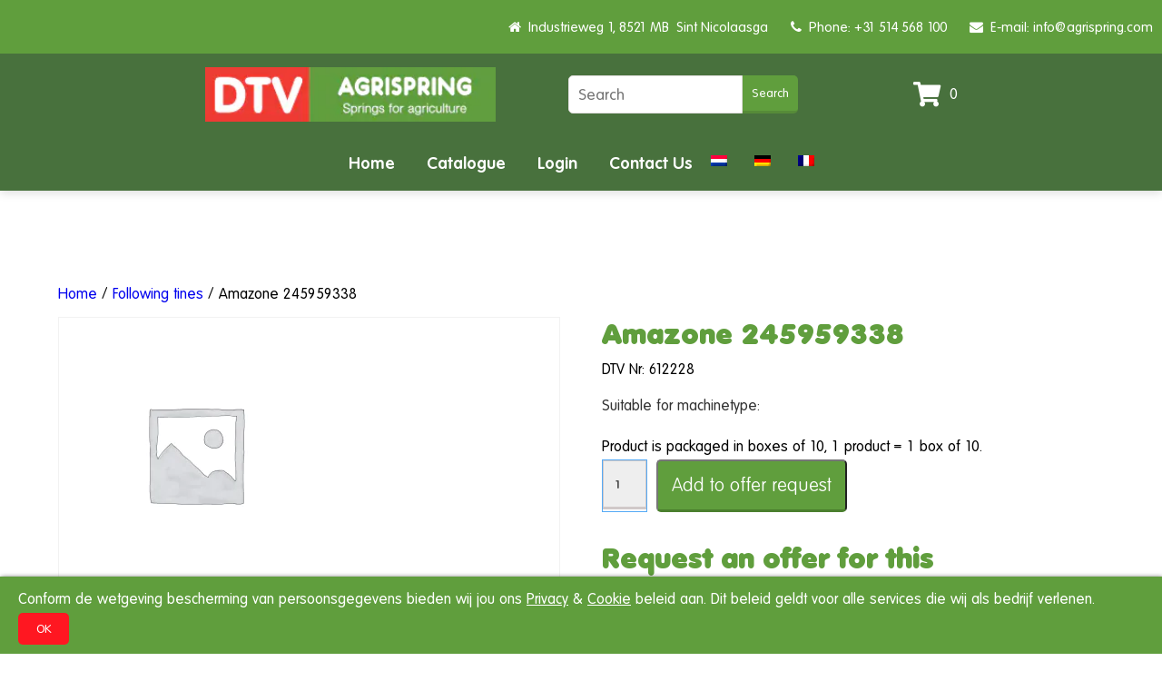

--- FILE ---
content_type: text/html; charset=UTF-8
request_url: https://agrispring.com/product/amazone-245959338/
body_size: 17794
content:
<!DOCTYPE html>
<html lang="en-US">
    <head>
    	<title> Amazone 245959338 - Agrispring </title>
        <meta name=viewport content="width=device-width, initial-scale=1">
        <meta charset="UTF-8" />
        <link rel="profile" href="https://gmpg.org/xfn/11" />
        <link rel="pingback" href="https://agrispring.com/xmlrpc.php" />
        <script src="//ajax.googleapis.com/ajax/libs/jquery/1.8.2/jquery.min.js"></script>
		<link href="/wp-content/themes/bravons/assets/jquery.bxslider/jquery.bxslider.css" rel="stylesheet" />
		<script src="/wp-content/themes/bravons/assets/jquery.bxslider/jquery.bxslider.min.js"></script>
		
		<link rel="stylesheet" href="https://cdnjs.cloudflare.com/ajax/libs/fancybox/3.1.25/jquery.fancybox.min.css" />
		<script src="https://cdnjs.cloudflare.com/ajax/libs/fancybox/3.1.25/jquery.fancybox.min.js"></script>
		<link rel="stylesheet" href="https://use.fontawesome.com/releases/v5.1.0/css/all.css" integrity="sha384-lKuwvrZot6UHsBSfcMvOkWwlCMgc0TaWr+30HWe3a4ltaBwTZhyTEggF5tJv8tbt" crossorigin="anonymous">
		<script src="https://dashboard.novaseptem.nl/js/conversies.js"></script>
		<script src="/wp-content/themes/bravons/js/analyticsconversions.js"></script>
		<script src="/wp-content/themes/bravons/js/menu.js"></script>
		<script src="/wp-content/themes/bravons/js/scripts.js"></script>


		<!-- Global site tag (gtag.js) - Google Analytics -->
		<script async	src="https://www.googletagmanager.com/gtag/js?id=UA-115331632-1"></script>
		<script>
		   window.dataLayer = window.dataLayer || [];
		   function gtag(){dataLayer.push(arguments);}
		   gtag('js', new Date());
		
		   gtag('config', 'UA-115331632-1');
		</script>
		<!-- Google Tag Manager -->
<script>(function(w,d,s,l,i){w[l]=w[l]||[];w[l].push({'gtm.start':
new Date().getTime(),event:'gtm.js'});var f=d.getElementsByTagName(s)[0],
j=d.createElement(s),dl=l!='dataLayer'?'&l='+l:'';j.async=true;j.src=
'https://www.googletagmanager.com/gtm.js?id='+i+dl;f.parentNode.insertBefore(j,f);
})(window,document,'script','dataLayer','GTM-T5MGJXC');</script>
<!-- End Google Tag Manager -->

<!-- Leadinfo tracking code -->
<script>
(function(l,e,a,d,i,n,f,o){if(!l[i]){l.GlobalLeadinfoNamespace=l.GlobalLeadinfoNamespace||[];
l.GlobalLeadinfoNamespace.push(i);l[i]=function(){(l[i].q=l[i].q||[]).push(arguments)};l[i].t=l[i].t||n;
l[i].q=l[i].q||[];o=e.createElement(a);f=e.getElementsByTagName(a)[0];o.async=1;o.src=d;f.parentNode.insertBefore(o,f);}
}(window,document,"script","https://cdn.leadinfo.net/ping.js","leadinfo","LI-619F70075495B"));
</script>
		
        <meta name='robots' content='index, follow, max-image-preview:large, max-snippet:-1, max-video-preview:-1' />
	<style>img:is([sizes="auto" i], [sizes^="auto," i]) { contain-intrinsic-size: 3000px 1500px }</style>
	<link rel="alternate" hreflang="nl" href="https://agrispring.com/nl/product/amazone-245959338/" />
<link rel="alternate" hreflang="en" href="https://agrispring.com/product/amazone-245959338/" />
<link rel="alternate" hreflang="de" href="https://agrispring.com/de/produkt/amazone-245959338/" />
<link rel="alternate" hreflang="fr" href="https://agrispring.com/fr/produit/amazone-245959338/" />
<link rel="alternate" hreflang="x-default" href="https://agrispring.com/product/amazone-245959338/" />

	<!-- This site is optimized with the Yoast SEO plugin v24.4 - https://yoast.com/wordpress/plugins/seo/ -->
	<link rel="canonical" href="https://agrispring.com/product/amazone-245959338/" />
	<meta property="og:locale" content="en_US" />
	<meta property="og:type" content="article" />
	<meta property="og:title" content="Amazone 245959338 - Agrispring" />
	<meta property="og:description" content="Suitable for machinetype:" />
	<meta property="og:url" content="https://agrispring.com/product/amazone-245959338/" />
	<meta property="og:site_name" content="Agrispring" />
	<meta property="article:modified_time" content="2021-02-03T14:14:46+00:00" />
	<meta name="twitter:card" content="summary_large_image" />
	<script type="application/ld+json" class="yoast-schema-graph">{"@context":"https://schema.org","@graph":[{"@type":"WebPage","@id":"https://agrispring.com/product/amazone-245959338/","url":"https://agrispring.com/product/amazone-245959338/","name":"Amazone 245959338 - Agrispring","isPartOf":{"@id":"https://agrispring.com/#website"},"datePublished":"2020-07-10T09:50:04+00:00","dateModified":"2021-02-03T14:14:46+00:00","breadcrumb":{"@id":"https://agrispring.com/product/amazone-245959338/#breadcrumb"},"inLanguage":"en-US","potentialAction":[{"@type":"ReadAction","target":["https://agrispring.com/product/amazone-245959338/"]}]},{"@type":"BreadcrumbList","@id":"https://agrispring.com/product/amazone-245959338/#breadcrumb","itemListElement":[{"@type":"ListItem","position":1,"name":"Home","item":"https://agrispring.com/"},{"@type":"ListItem","position":2,"name":"Catalogue","item":"https://agrispring.com/catalogue/"},{"@type":"ListItem","position":3,"name":"Amazone 245959338"}]},{"@type":"WebSite","@id":"https://agrispring.com/#website","url":"https://agrispring.com/","name":"Agrispring","description":"En nog een WordPress site","publisher":{"@id":"https://agrispring.com/#organization"},"potentialAction":[{"@type":"SearchAction","target":{"@type":"EntryPoint","urlTemplate":"https://agrispring.com/?s={search_term_string}"},"query-input":{"@type":"PropertyValueSpecification","valueRequired":true,"valueName":"search_term_string"}}],"inLanguage":"en-US"},{"@type":"Organization","@id":"https://agrispring.com/#organization","name":"Agrispring","url":"https://agrispring.com/","logo":{"@type":"ImageObject","inLanguage":"en-US","@id":"https://agrispring.com/#/schema/logo/image/","url":"https://agrispring.com/wp-content/uploads/2019/10/logo-agrispring.com-299x56px.jpg","contentUrl":"https://agrispring.com/wp-content/uploads/2019/10/logo-agrispring.com-299x56px.jpg","width":299,"height":56,"caption":"Agrispring"},"image":{"@id":"https://agrispring.com/#/schema/logo/image/"}}]}</script>
	<!-- / Yoast SEO plugin. -->


<link rel='dns-prefetch' href='//maxcdn.bootstrapcdn.com' />
<link rel="alternate" type="application/rss+xml" title="Agrispring &raquo; Amazone 245959338 Comments Feed" href="https://agrispring.com/product/amazone-245959338/feed/" />
<script type="text/javascript">
/* <![CDATA[ */
window._wpemojiSettings = {"baseUrl":"https:\/\/s.w.org\/images\/core\/emoji\/16.0.1\/72x72\/","ext":".png","svgUrl":"https:\/\/s.w.org\/images\/core\/emoji\/16.0.1\/svg\/","svgExt":".svg","source":{"concatemoji":"https:\/\/agrispring.com\/wp-includes\/js\/wp-emoji-release.min.js?ver=6.8.3"}};
/*! This file is auto-generated */
!function(s,n){var o,i,e;function c(e){try{var t={supportTests:e,timestamp:(new Date).valueOf()};sessionStorage.setItem(o,JSON.stringify(t))}catch(e){}}function p(e,t,n){e.clearRect(0,0,e.canvas.width,e.canvas.height),e.fillText(t,0,0);var t=new Uint32Array(e.getImageData(0,0,e.canvas.width,e.canvas.height).data),a=(e.clearRect(0,0,e.canvas.width,e.canvas.height),e.fillText(n,0,0),new Uint32Array(e.getImageData(0,0,e.canvas.width,e.canvas.height).data));return t.every(function(e,t){return e===a[t]})}function u(e,t){e.clearRect(0,0,e.canvas.width,e.canvas.height),e.fillText(t,0,0);for(var n=e.getImageData(16,16,1,1),a=0;a<n.data.length;a++)if(0!==n.data[a])return!1;return!0}function f(e,t,n,a){switch(t){case"flag":return n(e,"\ud83c\udff3\ufe0f\u200d\u26a7\ufe0f","\ud83c\udff3\ufe0f\u200b\u26a7\ufe0f")?!1:!n(e,"\ud83c\udde8\ud83c\uddf6","\ud83c\udde8\u200b\ud83c\uddf6")&&!n(e,"\ud83c\udff4\udb40\udc67\udb40\udc62\udb40\udc65\udb40\udc6e\udb40\udc67\udb40\udc7f","\ud83c\udff4\u200b\udb40\udc67\u200b\udb40\udc62\u200b\udb40\udc65\u200b\udb40\udc6e\u200b\udb40\udc67\u200b\udb40\udc7f");case"emoji":return!a(e,"\ud83e\udedf")}return!1}function g(e,t,n,a){var r="undefined"!=typeof WorkerGlobalScope&&self instanceof WorkerGlobalScope?new OffscreenCanvas(300,150):s.createElement("canvas"),o=r.getContext("2d",{willReadFrequently:!0}),i=(o.textBaseline="top",o.font="600 32px Arial",{});return e.forEach(function(e){i[e]=t(o,e,n,a)}),i}function t(e){var t=s.createElement("script");t.src=e,t.defer=!0,s.head.appendChild(t)}"undefined"!=typeof Promise&&(o="wpEmojiSettingsSupports",i=["flag","emoji"],n.supports={everything:!0,everythingExceptFlag:!0},e=new Promise(function(e){s.addEventListener("DOMContentLoaded",e,{once:!0})}),new Promise(function(t){var n=function(){try{var e=JSON.parse(sessionStorage.getItem(o));if("object"==typeof e&&"number"==typeof e.timestamp&&(new Date).valueOf()<e.timestamp+604800&&"object"==typeof e.supportTests)return e.supportTests}catch(e){}return null}();if(!n){if("undefined"!=typeof Worker&&"undefined"!=typeof OffscreenCanvas&&"undefined"!=typeof URL&&URL.createObjectURL&&"undefined"!=typeof Blob)try{var e="postMessage("+g.toString()+"("+[JSON.stringify(i),f.toString(),p.toString(),u.toString()].join(",")+"));",a=new Blob([e],{type:"text/javascript"}),r=new Worker(URL.createObjectURL(a),{name:"wpTestEmojiSupports"});return void(r.onmessage=function(e){c(n=e.data),r.terminate(),t(n)})}catch(e){}c(n=g(i,f,p,u))}t(n)}).then(function(e){for(var t in e)n.supports[t]=e[t],n.supports.everything=n.supports.everything&&n.supports[t],"flag"!==t&&(n.supports.everythingExceptFlag=n.supports.everythingExceptFlag&&n.supports[t]);n.supports.everythingExceptFlag=n.supports.everythingExceptFlag&&!n.supports.flag,n.DOMReady=!1,n.readyCallback=function(){n.DOMReady=!0}}).then(function(){return e}).then(function(){var e;n.supports.everything||(n.readyCallback(),(e=n.source||{}).concatemoji?t(e.concatemoji):e.wpemoji&&e.twemoji&&(t(e.twemoji),t(e.wpemoji)))}))}((window,document),window._wpemojiSettings);
/* ]]> */
</script>
<link rel='stylesheet' id='berocket_aapf_widget-style-css' href='https://agrispring.com/wp-content/plugins/woocommerce-ajax-filters/assets/frontend/css/fullmain.min.css?ver=3.0.3.3' type='text/css' media='all' />
<style id='wp-emoji-styles-inline-css' type='text/css'>

	img.wp-smiley, img.emoji {
		display: inline !important;
		border: none !important;
		box-shadow: none !important;
		height: 1em !important;
		width: 1em !important;
		margin: 0 0.07em !important;
		vertical-align: -0.1em !important;
		background: none !important;
		padding: 0 !important;
	}
</style>
<link rel='stylesheet' id='wp-block-library-css' href='https://agrispring.com/wp-includes/css/dist/block-library/style.min.css?ver=6.8.3' type='text/css' media='all' />
<style id='classic-theme-styles-inline-css' type='text/css'>
/*! This file is auto-generated */
.wp-block-button__link{color:#fff;background-color:#32373c;border-radius:9999px;box-shadow:none;text-decoration:none;padding:calc(.667em + 2px) calc(1.333em + 2px);font-size:1.125em}.wp-block-file__button{background:#32373c;color:#fff;text-decoration:none}
</style>
<style id='pdfemb-pdf-embedder-viewer-style-inline-css' type='text/css'>
.wp-block-pdfemb-pdf-embedder-viewer{max-width:none}

</style>
<style id='global-styles-inline-css' type='text/css'>
:root{--wp--preset--aspect-ratio--square: 1;--wp--preset--aspect-ratio--4-3: 4/3;--wp--preset--aspect-ratio--3-4: 3/4;--wp--preset--aspect-ratio--3-2: 3/2;--wp--preset--aspect-ratio--2-3: 2/3;--wp--preset--aspect-ratio--16-9: 16/9;--wp--preset--aspect-ratio--9-16: 9/16;--wp--preset--color--black: #000000;--wp--preset--color--cyan-bluish-gray: #abb8c3;--wp--preset--color--white: #ffffff;--wp--preset--color--pale-pink: #f78da7;--wp--preset--color--vivid-red: #cf2e2e;--wp--preset--color--luminous-vivid-orange: #ff6900;--wp--preset--color--luminous-vivid-amber: #fcb900;--wp--preset--color--light-green-cyan: #7bdcb5;--wp--preset--color--vivid-green-cyan: #00d084;--wp--preset--color--pale-cyan-blue: #8ed1fc;--wp--preset--color--vivid-cyan-blue: #0693e3;--wp--preset--color--vivid-purple: #9b51e0;--wp--preset--gradient--vivid-cyan-blue-to-vivid-purple: linear-gradient(135deg,rgba(6,147,227,1) 0%,rgb(155,81,224) 100%);--wp--preset--gradient--light-green-cyan-to-vivid-green-cyan: linear-gradient(135deg,rgb(122,220,180) 0%,rgb(0,208,130) 100%);--wp--preset--gradient--luminous-vivid-amber-to-luminous-vivid-orange: linear-gradient(135deg,rgba(252,185,0,1) 0%,rgba(255,105,0,1) 100%);--wp--preset--gradient--luminous-vivid-orange-to-vivid-red: linear-gradient(135deg,rgba(255,105,0,1) 0%,rgb(207,46,46) 100%);--wp--preset--gradient--very-light-gray-to-cyan-bluish-gray: linear-gradient(135deg,rgb(238,238,238) 0%,rgb(169,184,195) 100%);--wp--preset--gradient--cool-to-warm-spectrum: linear-gradient(135deg,rgb(74,234,220) 0%,rgb(151,120,209) 20%,rgb(207,42,186) 40%,rgb(238,44,130) 60%,rgb(251,105,98) 80%,rgb(254,248,76) 100%);--wp--preset--gradient--blush-light-purple: linear-gradient(135deg,rgb(255,206,236) 0%,rgb(152,150,240) 100%);--wp--preset--gradient--blush-bordeaux: linear-gradient(135deg,rgb(254,205,165) 0%,rgb(254,45,45) 50%,rgb(107,0,62) 100%);--wp--preset--gradient--luminous-dusk: linear-gradient(135deg,rgb(255,203,112) 0%,rgb(199,81,192) 50%,rgb(65,88,208) 100%);--wp--preset--gradient--pale-ocean: linear-gradient(135deg,rgb(255,245,203) 0%,rgb(182,227,212) 50%,rgb(51,167,181) 100%);--wp--preset--gradient--electric-grass: linear-gradient(135deg,rgb(202,248,128) 0%,rgb(113,206,126) 100%);--wp--preset--gradient--midnight: linear-gradient(135deg,rgb(2,3,129) 0%,rgb(40,116,252) 100%);--wp--preset--font-size--small: 13px;--wp--preset--font-size--medium: 20px;--wp--preset--font-size--large: 36px;--wp--preset--font-size--x-large: 42px;--wp--preset--font-family--inter: "Inter", sans-serif;--wp--preset--font-family--cardo: Cardo;--wp--preset--spacing--20: 0.44rem;--wp--preset--spacing--30: 0.67rem;--wp--preset--spacing--40: 1rem;--wp--preset--spacing--50: 1.5rem;--wp--preset--spacing--60: 2.25rem;--wp--preset--spacing--70: 3.38rem;--wp--preset--spacing--80: 5.06rem;--wp--preset--shadow--natural: 6px 6px 9px rgba(0, 0, 0, 0.2);--wp--preset--shadow--deep: 12px 12px 50px rgba(0, 0, 0, 0.4);--wp--preset--shadow--sharp: 6px 6px 0px rgba(0, 0, 0, 0.2);--wp--preset--shadow--outlined: 6px 6px 0px -3px rgba(255, 255, 255, 1), 6px 6px rgba(0, 0, 0, 1);--wp--preset--shadow--crisp: 6px 6px 0px rgba(0, 0, 0, 1);}:where(.is-layout-flex){gap: 0.5em;}:where(.is-layout-grid){gap: 0.5em;}body .is-layout-flex{display: flex;}.is-layout-flex{flex-wrap: wrap;align-items: center;}.is-layout-flex > :is(*, div){margin: 0;}body .is-layout-grid{display: grid;}.is-layout-grid > :is(*, div){margin: 0;}:where(.wp-block-columns.is-layout-flex){gap: 2em;}:where(.wp-block-columns.is-layout-grid){gap: 2em;}:where(.wp-block-post-template.is-layout-flex){gap: 1.25em;}:where(.wp-block-post-template.is-layout-grid){gap: 1.25em;}.has-black-color{color: var(--wp--preset--color--black) !important;}.has-cyan-bluish-gray-color{color: var(--wp--preset--color--cyan-bluish-gray) !important;}.has-white-color{color: var(--wp--preset--color--white) !important;}.has-pale-pink-color{color: var(--wp--preset--color--pale-pink) !important;}.has-vivid-red-color{color: var(--wp--preset--color--vivid-red) !important;}.has-luminous-vivid-orange-color{color: var(--wp--preset--color--luminous-vivid-orange) !important;}.has-luminous-vivid-amber-color{color: var(--wp--preset--color--luminous-vivid-amber) !important;}.has-light-green-cyan-color{color: var(--wp--preset--color--light-green-cyan) !important;}.has-vivid-green-cyan-color{color: var(--wp--preset--color--vivid-green-cyan) !important;}.has-pale-cyan-blue-color{color: var(--wp--preset--color--pale-cyan-blue) !important;}.has-vivid-cyan-blue-color{color: var(--wp--preset--color--vivid-cyan-blue) !important;}.has-vivid-purple-color{color: var(--wp--preset--color--vivid-purple) !important;}.has-black-background-color{background-color: var(--wp--preset--color--black) !important;}.has-cyan-bluish-gray-background-color{background-color: var(--wp--preset--color--cyan-bluish-gray) !important;}.has-white-background-color{background-color: var(--wp--preset--color--white) !important;}.has-pale-pink-background-color{background-color: var(--wp--preset--color--pale-pink) !important;}.has-vivid-red-background-color{background-color: var(--wp--preset--color--vivid-red) !important;}.has-luminous-vivid-orange-background-color{background-color: var(--wp--preset--color--luminous-vivid-orange) !important;}.has-luminous-vivid-amber-background-color{background-color: var(--wp--preset--color--luminous-vivid-amber) !important;}.has-light-green-cyan-background-color{background-color: var(--wp--preset--color--light-green-cyan) !important;}.has-vivid-green-cyan-background-color{background-color: var(--wp--preset--color--vivid-green-cyan) !important;}.has-pale-cyan-blue-background-color{background-color: var(--wp--preset--color--pale-cyan-blue) !important;}.has-vivid-cyan-blue-background-color{background-color: var(--wp--preset--color--vivid-cyan-blue) !important;}.has-vivid-purple-background-color{background-color: var(--wp--preset--color--vivid-purple) !important;}.has-black-border-color{border-color: var(--wp--preset--color--black) !important;}.has-cyan-bluish-gray-border-color{border-color: var(--wp--preset--color--cyan-bluish-gray) !important;}.has-white-border-color{border-color: var(--wp--preset--color--white) !important;}.has-pale-pink-border-color{border-color: var(--wp--preset--color--pale-pink) !important;}.has-vivid-red-border-color{border-color: var(--wp--preset--color--vivid-red) !important;}.has-luminous-vivid-orange-border-color{border-color: var(--wp--preset--color--luminous-vivid-orange) !important;}.has-luminous-vivid-amber-border-color{border-color: var(--wp--preset--color--luminous-vivid-amber) !important;}.has-light-green-cyan-border-color{border-color: var(--wp--preset--color--light-green-cyan) !important;}.has-vivid-green-cyan-border-color{border-color: var(--wp--preset--color--vivid-green-cyan) !important;}.has-pale-cyan-blue-border-color{border-color: var(--wp--preset--color--pale-cyan-blue) !important;}.has-vivid-cyan-blue-border-color{border-color: var(--wp--preset--color--vivid-cyan-blue) !important;}.has-vivid-purple-border-color{border-color: var(--wp--preset--color--vivid-purple) !important;}.has-vivid-cyan-blue-to-vivid-purple-gradient-background{background: var(--wp--preset--gradient--vivid-cyan-blue-to-vivid-purple) !important;}.has-light-green-cyan-to-vivid-green-cyan-gradient-background{background: var(--wp--preset--gradient--light-green-cyan-to-vivid-green-cyan) !important;}.has-luminous-vivid-amber-to-luminous-vivid-orange-gradient-background{background: var(--wp--preset--gradient--luminous-vivid-amber-to-luminous-vivid-orange) !important;}.has-luminous-vivid-orange-to-vivid-red-gradient-background{background: var(--wp--preset--gradient--luminous-vivid-orange-to-vivid-red) !important;}.has-very-light-gray-to-cyan-bluish-gray-gradient-background{background: var(--wp--preset--gradient--very-light-gray-to-cyan-bluish-gray) !important;}.has-cool-to-warm-spectrum-gradient-background{background: var(--wp--preset--gradient--cool-to-warm-spectrum) !important;}.has-blush-light-purple-gradient-background{background: var(--wp--preset--gradient--blush-light-purple) !important;}.has-blush-bordeaux-gradient-background{background: var(--wp--preset--gradient--blush-bordeaux) !important;}.has-luminous-dusk-gradient-background{background: var(--wp--preset--gradient--luminous-dusk) !important;}.has-pale-ocean-gradient-background{background: var(--wp--preset--gradient--pale-ocean) !important;}.has-electric-grass-gradient-background{background: var(--wp--preset--gradient--electric-grass) !important;}.has-midnight-gradient-background{background: var(--wp--preset--gradient--midnight) !important;}.has-small-font-size{font-size: var(--wp--preset--font-size--small) !important;}.has-medium-font-size{font-size: var(--wp--preset--font-size--medium) !important;}.has-large-font-size{font-size: var(--wp--preset--font-size--large) !important;}.has-x-large-font-size{font-size: var(--wp--preset--font-size--x-large) !important;}
:where(.wp-block-post-template.is-layout-flex){gap: 1.25em;}:where(.wp-block-post-template.is-layout-grid){gap: 1.25em;}
:where(.wp-block-columns.is-layout-flex){gap: 2em;}:where(.wp-block-columns.is-layout-grid){gap: 2em;}
:root :where(.wp-block-pullquote){font-size: 1.5em;line-height: 1.6;}
</style>
<link rel='stylesheet' id='vrm360-style-css' href='https://agrispring.com/wp-content/plugins/vrm360/vrm360.css?ver=6.8.3' type='text/css' media='all' />
<link rel='stylesheet' id='vrm360-font-awesome-css' href='https://agrispring.com/wp-content/plugins/vrm360/css/vrm-style.css?ver=6.8.3' type='text/css' media='all' />
<link rel='stylesheet' id='photoswipe-css' href='https://agrispring.com/wp-content/plugins/woocommerce/assets/css/photoswipe/photoswipe.min.css?ver=9.6.3' type='text/css' media='all' />
<link rel='stylesheet' id='photoswipe-default-skin-css' href='https://agrispring.com/wp-content/plugins/woocommerce/assets/css/photoswipe/default-skin/default-skin.min.css?ver=9.6.3' type='text/css' media='all' />
<link rel='stylesheet' id='woocommerce-layout-css' href='https://agrispring.com/wp-content/plugins/woocommerce/assets/css/woocommerce-layout.css?ver=9.6.3' type='text/css' media='all' />
<link rel='stylesheet' id='woocommerce-smallscreen-css' href='https://agrispring.com/wp-content/plugins/woocommerce/assets/css/woocommerce-smallscreen.css?ver=9.6.3' type='text/css' media='only screen and (max-width: 768px)' />
<link rel='stylesheet' id='woocommerce-general-css' href='https://agrispring.com/wp-content/plugins/woocommerce/assets/css/woocommerce.css?ver=9.6.3' type='text/css' media='all' />
<style id='woocommerce-inline-inline-css' type='text/css'>
.woocommerce form .form-row .required { visibility: visible; }
</style>
<link rel='stylesheet' id='cff-css' href='https://agrispring.com/wp-content/plugins/custom-facebook-feed/assets/css/cff-style.min.css?ver=4.2.6' type='text/css' media='all' />
<link rel='stylesheet' id='sb-font-awesome-css' href='https://maxcdn.bootstrapcdn.com/font-awesome/4.7.0/css/font-awesome.min.css?ver=6.8.3' type='text/css' media='all' />
<link rel='stylesheet' id='wpml-legacy-horizontal-list-0-css' href='https://agrispring.com/wp-content/plugins/sitepress-multilingual-cms/templates/language-switchers/legacy-list-horizontal/style.min.css?ver=1' type='text/css' media='all' />
<link rel='stylesheet' id='advance-ecommerce-tracking-css' href='https://agrispring.com/wp-content/plugins/woo-ecommerce-tracking-for-google-and-facebook/public/css/advance-ecommerce-tracking-public.css?ver=3.8.0' type='text/css' media='all' />
<link rel='stylesheet' id='brands-styles-css' href='https://agrispring.com/wp-content/plugins/woocommerce/assets/css/brands.css?ver=9.6.3' type='text/css' media='all' />
<link rel='stylesheet' id='style-css' href='https://agrispring.com/wp-content/themes/bravons/style.css?ver=6.8.3' type='text/css' media='all' />
<link rel='stylesheet' id='corecss-css' href='https://agrispring.com/wp-content/themes/bravons/css/core.css?ver=6.8.3' type='text/css' media='all' />
<link rel='stylesheet' id='slidercss-css' href='https://agrispring.com/wp-content/themes/bravons/css/slider.css?ver=6.8.3' type='text/css' media='all' />
<link rel='stylesheet' id='fontscss-css' href='https://agrispring.com/wp-content/themes/bravons/css/fonts.css?ver=6.8.3' type='text/css' media='all' />
<link rel='stylesheet' id='formscss-css' href='https://agrispring.com/wp-content/themes/bravons/css/form.css?ver=6.8.3' type='text/css' media='all' />
<link rel='stylesheet' id='iecss-css' href='https://agrispring.com/wp-content/themes/bravons/css/ie.css?ver=6.8.3' type='text/css' media='all' />
<link rel='stylesheet' id='facss-css' href='https://agrispring.com/wp-content/themes/bravons/assets/font-awesome/css/font-awesome.min.css?ver=6.8.3' type='text/css' media='all' />
<link rel='stylesheet' id='menu-css' href='https://agrispring.com/wp-content/themes/bravons/css/menu.css?ver=6.8.3' type='text/css' media='all' />
<link rel='stylesheet' id='blockscss-css' href='https://agrispring.com/wp-content/themes/bravons/css/blocks.css?ver=6.8.3' type='text/css' media='all' />
<link rel='stylesheet' id='videoscss-css' href='https://agrispring.com/wp-content/themes/bravons/css/videos.css?ver=6.8.3' type='text/css' media='all' />
<link rel='stylesheet' id='agendascss-css' href='https://agrispring.com/wp-content/themes/bravons/css/agenda.css?ver=6.8.3' type='text/css' media='all' />
<link rel='stylesheet' id='archiveprojecten-css' href='https://agrispring.com/wp-content/themes/bravons/css/projecten/archive-projecten.css?ver=6.8.3' type='text/css' media='all' />
<link rel='stylesheet' id='singleprojecten-css' href='https://agrispring.com/wp-content/themes/bravons/css/projecten/single-projecten.css?ver=6.8.3' type='text/css' media='all' />
<link rel='stylesheet' id='woocss-css' href='https://agrispring.com/wp-content/themes/bravons/css/woocommerce/woocommerce.css?ver=6.8.3' type='text/css' media='all' />
<link rel='stylesheet' id='woofilterscss-css' href='https://agrispring.com/wp-content/themes/bravons/css/woocommerce/filters.css?ver=6.8.3' type='text/css' media='all' />
<link rel='stylesheet' id='singleproductcss-css' href='https://agrispring.com/wp-content/themes/bravons/css/woocommerce/single-product.css?ver=6.8.3' type='text/css' media='all' />
<link rel='stylesheet' id='sectionprojecten-css' href='https://agrispring.com/wp-content/themes/bravons/css/projecten/section-projecten.css?ver=6.8.3' type='text/css' media='all' />
<link rel='stylesheet' id='addtocartpopup-css' href='https://agrispring.com/wp-content/themes/bravons/css/add-to-cart-popup.css?ver=6.8.3' type='text/css' media='all' />
<script type="text/javascript" src="https://agrispring.com/wp-includes/js/jquery/jquery.min.js?ver=3.7.1" id="jquery-core-js"></script>
<script type="text/javascript" src="https://agrispring.com/wp-includes/js/jquery/jquery-migrate.min.js?ver=3.4.1" id="jquery-migrate-js"></script>
<script type="text/javascript" id="wpml-cookie-js-extra">
/* <![CDATA[ */
var wpml_cookies = {"wp-wpml_current_language":{"value":"en","expires":1,"path":"\/"}};
var wpml_cookies = {"wp-wpml_current_language":{"value":"en","expires":1,"path":"\/"}};
/* ]]> */
</script>
<script type="text/javascript" src="https://agrispring.com/wp-content/plugins/sitepress-multilingual-cms/res/js/cookies/language-cookie.js?ver=4.6.15" id="wpml-cookie-js" defer="defer" data-wp-strategy="defer"></script>
<script type="text/javascript" src="https://agrispring.com/wp-content/plugins/vrm360/js/three.min.js?ver=6.8.3" id="three.min.js-js"></script>
<script type="text/javascript" src="https://agrispring.com/wp-content/plugins/vrm360/js/OrbitControls.js?ver=6.8.3" id="OrbitControls.js-js"></script>
<script type="text/javascript" src="https://agrispring.com/wp-content/plugins/vrm360/js/WebGL.js?ver=6.8.3" id="WebGL.js-js"></script>
<script type="text/javascript" src="https://agrispring.com/wp-content/plugins/vrm360/js/VRMLLoader.js?ver=6.8.3" id="VRMLLoader.js-js"></script>
<script type="text/javascript" src="https://agrispring.com/wp-content/plugins/vrm360/js/DDSLoader.js?ver=6.8.3" id="DDSLoader.js-js"></script>
<script type="text/javascript" src="https://agrispring.com/wp-content/plugins/vrm360/js/MTLLoader.js?ver=6.8.3" id="MTLLoader.js-js"></script>
<script type="text/javascript" src="https://agrispring.com/wp-content/plugins/vrm360/js/OBJLoader.js?ver=6.8.3" id="OBJLoader.js-js"></script>
<script type="text/javascript" src="https://agrispring.com/wp-content/plugins/vrm360/js/FBXLoader.js?ver=6.8.3" id="FBXLoader.js-js"></script>
<script type="text/javascript" src="https://agrispring.com/wp-content/plugins/vrm360/js/inflate.min.js?ver=6.8.3" id="inflate.min.js-js"></script>
<script type="text/javascript" src="https://agrispring.com/wp-content/plugins/vrm360/js/ColladaLoader.js?ver=6.8.3" id="ColladaLoader.js-js"></script>
<script type="text/javascript" src="https://agrispring.com/wp-content/plugins/vrm360/js/STLLoader.js?ver=6.8.3" id="STLLoader.js-js"></script>
<script type="text/javascript" src="https://agrispring.com/wp-content/plugins/vrm360/js/THREEx.FullScreen.js?ver=6.8.3" id="THREEx.FullScreen.js-js"></script>
<script type="text/javascript" src="https://agrispring.com/wp-content/plugins/vrm360/js/inserter.js?ver=6.8.3" id="inserter.js-js"></script>
<script type="text/javascript" src="https://agrispring.com/wp-content/plugins/woocommerce/assets/js/jquery-blockui/jquery.blockUI.min.js?ver=2.7.0-wc.9.6.3" id="jquery-blockui-js" defer="defer" data-wp-strategy="defer"></script>
<script type="text/javascript" id="wc-add-to-cart-js-extra">
/* <![CDATA[ */
var wc_add_to_cart_params = {"ajax_url":"\/wp-admin\/admin-ajax.php","wc_ajax_url":"\/?wc-ajax=%%endpoint%%","i18n_view_cart":"View cart","cart_url":"https:\/\/agrispring.com\/cart\/","is_cart":"","cart_redirect_after_add":"no"};
/* ]]> */
</script>
<script type="text/javascript" src="https://agrispring.com/wp-content/plugins/woocommerce/assets/js/frontend/add-to-cart.min.js?ver=9.6.3" id="wc-add-to-cart-js" defer="defer" data-wp-strategy="defer"></script>
<script type="text/javascript" src="https://agrispring.com/wp-content/plugins/woocommerce/assets/js/zoom/jquery.zoom.min.js?ver=1.7.21-wc.9.6.3" id="zoom-js" defer="defer" data-wp-strategy="defer"></script>
<script type="text/javascript" src="https://agrispring.com/wp-content/plugins/woocommerce/assets/js/flexslider/jquery.flexslider.min.js?ver=2.7.2-wc.9.6.3" id="flexslider-js" defer="defer" data-wp-strategy="defer"></script>
<script type="text/javascript" src="https://agrispring.com/wp-content/plugins/woocommerce/assets/js/photoswipe/photoswipe.min.js?ver=4.1.1-wc.9.6.3" id="photoswipe-js" defer="defer" data-wp-strategy="defer"></script>
<script type="text/javascript" src="https://agrispring.com/wp-content/plugins/woocommerce/assets/js/photoswipe/photoswipe-ui-default.min.js?ver=4.1.1-wc.9.6.3" id="photoswipe-ui-default-js" defer="defer" data-wp-strategy="defer"></script>
<script type="text/javascript" id="wc-single-product-js-extra">
/* <![CDATA[ */
var wc_single_product_params = {"i18n_required_rating_text":"Please select a rating","i18n_product_gallery_trigger_text":"View full-screen image gallery","review_rating_required":"yes","flexslider":{"rtl":false,"animation":"slide","smoothHeight":true,"directionNav":false,"controlNav":"thumbnails","slideshow":false,"animationSpeed":500,"animationLoop":false,"allowOneSlide":false},"zoom_enabled":"1","zoom_options":[],"photoswipe_enabled":"1","photoswipe_options":{"shareEl":false,"closeOnScroll":false,"history":false,"hideAnimationDuration":0,"showAnimationDuration":0},"flexslider_enabled":"1"};
/* ]]> */
</script>
<script type="text/javascript" src="https://agrispring.com/wp-content/plugins/woocommerce/assets/js/frontend/single-product.min.js?ver=9.6.3" id="wc-single-product-js" defer="defer" data-wp-strategy="defer"></script>
<script type="text/javascript" src="https://agrispring.com/wp-content/plugins/woocommerce/assets/js/js-cookie/js.cookie.min.js?ver=2.1.4-wc.9.6.3" id="js-cookie-js" defer="defer" data-wp-strategy="defer"></script>
<script type="text/javascript" id="woocommerce-js-extra">
/* <![CDATA[ */
var woocommerce_params = {"ajax_url":"\/wp-admin\/admin-ajax.php","wc_ajax_url":"\/?wc-ajax=%%endpoint%%"};
/* ]]> */
</script>
<script type="text/javascript" src="https://agrispring.com/wp-content/plugins/woocommerce/assets/js/frontend/woocommerce.min.js?ver=9.6.3" id="woocommerce-js" defer="defer" data-wp-strategy="defer"></script>
<link rel="https://api.w.org/" href="https://agrispring.com/wp-json/" /><link rel="alternate" title="JSON" type="application/json" href="https://agrispring.com/wp-json/wp/v2/product/22307" /><link rel="EditURI" type="application/rsd+xml" title="RSD" href="https://agrispring.com/xmlrpc.php?rsd" />
<meta name="generator" content="WordPress 6.8.3" />
<meta name="generator" content="WooCommerce 9.6.3" />
<link rel='shortlink' href='https://agrispring.com/?p=22307' />
<link rel="alternate" title="oEmbed (JSON)" type="application/json+oembed" href="https://agrispring.com/wp-json/oembed/1.0/embed?url=https%3A%2F%2Fagrispring.com%2Fproduct%2Famazone-245959338%2F" />
<link rel="alternate" title="oEmbed (XML)" type="text/xml+oembed" href="https://agrispring.com/wp-json/oembed/1.0/embed?url=https%3A%2F%2Fagrispring.com%2Fproduct%2Famazone-245959338%2F&#038;format=xml" />
<meta name="generator" content="WPML ver:4.6.15 stt:38,1,4,3;" />
<style></style>			<script type="text/javascript">
				(function (i, s, o, g, r, a, m) {i['GoogleAnalyticsObject'] = r;i[r] = i[r] || function () {
						   (i[r].q = i[r].q || []).push(arguments);}, i[r].l = 1 * new Date();a = s.createElement(o),
						    m = s.getElementsByTagName(o)[0];a.async = 1;a.src = g;m.parentNode.insertBefore(a, m);})
					        (window, document, 'script', '//www.google-analytics.com/analytics.js', '__gatd');
__gatd('create', 'UA-115331632-1', 'auto');
__gatd('require', 'ec');
__gatd('send','pageview');
								window['__gatd'] = __gatd;
			</script>
				<noscript><style>.woocommerce-product-gallery{ opacity: 1 !important; }</style></noscript>
	<style class='wp-fonts-local' type='text/css'>
@font-face{font-family:Inter;font-style:normal;font-weight:300 900;font-display:fallback;src:url('https://agrispring.com/wp-content/plugins/woocommerce/assets/fonts/Inter-VariableFont_slnt,wght.woff2') format('woff2');font-stretch:normal;}
@font-face{font-family:Cardo;font-style:normal;font-weight:400;font-display:fallback;src:url('https://agrispring.com/wp-content/plugins/woocommerce/assets/fonts/cardo_normal_400.woff2') format('woff2');}
</style>
<link rel="icon" href="https://agrispring.com/wp-content/uploads/2020/02/dtvfav-100x100.png" sizes="32x32" />
<link rel="icon" href="https://agrispring.com/wp-content/uploads/2020/02/dtvfav.png" sizes="192x192" />
<link rel="apple-touch-icon" href="https://agrispring.com/wp-content/uploads/2020/02/dtvfav.png" />
<meta name="msapplication-TileImage" content="https://agrispring.com/wp-content/uploads/2020/02/dtvfav.png" />
    <meta name="generator" content="WP Rocket 3.18.1.4" data-wpr-features="wpr_desktop" /></head>

	    <body class="wp-singular product-template-default single single-product postid-22307 wp-custom-logo wp-theme-bravons theme-bravons woocommerce woocommerce-page woocommerce-no-js">
		<!-- Google Tag Manager (noscript) -->
<noscript><iframe src="https://www.googletagmanager.com/ns.html?id=GTM-T5MGJXC"
height="0" width="0" style="display:none;visibility:hidden"></iframe></noscript>
<!-- End Google Tag Manager (noscript) -->
		
<div data-rocket-location-hash="acfc36b03e7dd73990cd8c89c266ebc8" class="add-to-cart-popup" style="display: none;">
	<div data-rocket-location-hash="fed376a08033b086b1057cfc433bf478" class="add-to-cart-popup-inner">
		<div data-rocket-location-hash="65cd03cb912ec87ec974fea62d9fc4b1" class="close">
			<i class="fas fa-times-circle"></i>
		</div>
				
		<h3 class="t-added-to-cart"><i class="fas fa-check-circle"></i>&nbsp;&nbsp;<b>Amazone 245959338</b> has been added to your offer request </h3>
		<div data-rocket-location-hash="d132fd7824a17faf41aec0a8a42775cf" class="woocommerce"><div data-rocket-location-hash="10586626b72423b808197abe65dc2715" class="woocommerce-notices-wrapper"></div><div class="wc-empty-cart-message">
	<div class="cart-empty woocommerce-info">Your cart is currently empty.</div>
</div>	<p class="return-to-shop">
		<a class="button wc-backward" href="https://agrispring.com/catalogue/">
			Return to shop		</a>
	</p>
</div>		<div data-rocket-location-hash="803ae3e8096582601fc07336f1480425" class="vw-buttons">
			<span class="verder-winkelen close"> Continue shopping </span>			
			<a href="/cart" class="direct-bestellen">Request offer</a>		</div>
	</div>
</div>


	    		<div data-rocket-location-hash="a7675357bb33e7e332b94da01f9478c6" class="pop-up hidemessage">
		<div data-rocket-location-hash="7d4990a4edf845d1305c96d8454895a0" class="pop-up-background"></div>

		<div data-rocket-location-hash="dbc534278667cd37b5aff173c65f9735" class="pop-up-inner">
			<script type="text/javascript">
					function setCookie(cname, cvalue, exdays) {
						var d = new Date();
						d.setTime(d.getTime() + (exdays*24*60*60*1000*365));
						var expires = "expires="+ d.toUTCString();
						document.cookie = cname + "=" + cvalue + ";" + expires + ";path=/";
					}
				jQuery(function ($) { 
				    $(".pop-up-inner .button").click(function(event){
						event.preventDefault();
				        $(".pop-up").fadeToggle();
						setCookie('popupNS1AVG', 1, 1);
				    });
				});
			</script>

			<p>Conform de wetgeving bescherming van persoonsgegevens bieden wij jou ons <a href="/privacy-verklaring" class="privacy-link" target="_blank">Privacy</a> & <a href="/cookie-verklaring" class="privacy-link" target="_blank"> Cookie </a> beleid aan. Dit beleid geldt voor alle services die wij als bedrijf verlenen.</p>

			<a href='/' class="button">OK</a>
		</div>
	</div>

	<style>
	.pop-up-inner {    
    background: var(--maincolor);
    color: #fff;
    padding: 10px 20px;
    box-sizing: border-box;
    -webkit-box-shadow: 1px 1px 5px 0px rgba(0,0,0,0.75);
    -moz-box-shadow: 1px 1px 5px 0px rgba(0,0,0,0.75);
    box-shadow: 1px 1px 5px 0px rgba(0,0,0,0.75);
    z-index: 10000;
    margin: 0;
    bottom: 0;
    position: absolute;
    width: 100%;
    border-radius: 0;
    display: flex;
    flex-wrap: wrap;
    justify-content: space-between;
    align-items: center;
    position: fixed;
    left: 0;
}

.pop-up-inner p {
    margin: 0;
}

.pop-up-inner h2 {
    color: #fff;
}

.pop-up-inner a.button {
    color: white;
    background: #4CAF50;
    padding: 10px 20px;
}

.pop-up {
    position: fixed;
    z-index: 100000;
    top: 0;
    left: 0;
    justify-content: center;
    align-items: center;
    transition: all .5s ease-out;
}

.hidemessage {
    display: none !important;
}

.flexmessage {
    display: flex;
}

.privacy-link {
    color: white;
    text-decoration: underline;
    display: inline-block;
}

.avg-checkbox input[type="checkbox"] {
     	-webkit-appearance: checkbox;
}

.avg-checkbox a {
	display: inline-block;
	color: var(--maincolor);
}

footer .avg-checkbox a {
	display: inline-block;
	color: white !important;
}

.avg-checkbox span.wpcf7-list-item {
	margin: 0 !important;
}
</style>

<script>
	// Set the cookie


	// Get the current cookie value
	function getCookie(cname) {
	    var name = cname + "=";
	    var decodedCookie = decodeURIComponent(document.cookie);
	    var ca = decodedCookie.split(';');
	    for(var i = 0; i <ca.length; i++) {
	        var c = ca[i];
	        while (c.charAt(0) == ' ') {
	            c = c.substring(1);
	        }
	        if (c.indexOf(name) == 0) {
	            return c.substring(name.length, c.length);
	        }
	    }
	    return "";
	}
	
	function getQueryVariable(variable) {
	  var query = window.location.search.substring(1);
	  var vars = query.split("&");
	  for (var i=0;i<vars.length;i++) {
	    var pair = vars[i].split("=");
	    if (pair[0] == variable) {
	      return pair[1];
	    }
	  } 
	}

	function setClasses() {
		var popupValue = getCookie('popupNS1AVG');
		var sessionValue = getQueryVariable("sessionValue");

		// var abcFromUrl = 

		// console.log(popupValue);
		// console.log(noCookie);

		if (sessionValue == 1) {
			$('.pop-up').addClass('hidemessage');
			$('.pop-up').removeClass('flexmessage');
		} else if (popupValue == 1) {
			$('.pop-up').addClass('hidemessage');
			$('.pop-up').removeClass('flexmessage');
		} else {
			$('.pop-up').addClass('flexmessage');
			$('.pop-up').removeClass('hidemessage');
		}
	};

	$(document).ready(function(){
	    // Load Functions
	    $(window).on('load', setClasses);
	    $(window).resize(setClasses);
	});

</script>



	    	
		<script>

			$(document).ready(function(){
                $(this).scrollTop(0);
            });

	        $(window).scroll(function() {
	            var scroll = $(window).scrollTop();

	            if (scroll >= 1) {
	                $("body").addClass("scrolled");
					$( "#topbar" ).slideUp( "slow", function() {
  				});
	            } else {
	                $("body").removeClass("scrolled");
					$( "#topbar" ).slideDown( "slow", function() {
  				});
	            }

				
	        });
        </script>

        <script>
            $(document).ready(function () {
                $('a').each(function() {
					if ($("li").hasClass('menu-item')) {
	                        $("header li a").removeAttr("data-fancybox");
	                    }
                	if ($("div").hasClass("content-container")) {

	                    if ($(this).find('img').length) {
	                        $(this).attr('data-fancybox', 'gallery');
	                    }

	                    if ($(".extra-menu li").hasClass('wpml-ls-item')) {
	                        $(".extra-menu li a").removeAttr("data-fancybox");
	                    }
						if ($(this).hasClass('woocommerce-loop-product__link')) {
	                        $(this).removeAttr("data-fancybox");
	                    }

						

                      if ($(this).hasClass('custom-logo-link')) {
	                        $(this).removeAttr("data-fancybox");
	                    }
               		}

                });
            });


        </script>

	    <header data-rocket-location-hash="63c648bc8113025ecb514874e14ba50e">
	    	<div data-rocket-location-hash="5004ebe6eec0f70b8d08825fdbc9faee" id="topbar">
	    		<div data-rocket-location-hash="1ded919732da144e02a015d2156ecef5" class="container">
		    		<ul class="phone-numbers">
		    			<li>
		    				<i class="fa fa-home" aria-hidden="true"></i> &nbsp;Industrieweg 1, 8521 MB &nbsp;Sint Nicolaasga		    			</li>

		    			<li>
		    				<a href="tel:+31 514 568 100"> <i class="fa fa-phone" aria-hidden="true"></i> &nbsp;Phone: +31 514 568 100 </a>
		    			</li>

		    			<li>
		    				<a href="/cdn-cgi/l/email-protection#e78e898188a78680958e9497958e8980c984888a"> <i class="fa fa-envelope" aria-hidden="true"></i> &nbsp;E-mail: <span class="__cf_email__" data-cfemail="adc4c3cbc2edcccadfc4dedddfc4c3ca83cec2c0">[email&#160;protected]</span> </a>
		    			</li>
		    		</ul>
		    	</div>
	    	</div>

	    	<div data-rocket-location-hash="db8a80fc8e2bb5ba0343c8406ea2965e" id="mainbar">
	    		
					<!-- Navbar Logo -->
					<div class='notnav'>
						<figure class="nav-logo">
							<a href="https://agrispring.com/" class="custom-logo-link" rel="home"><img width="299" height="56" src="https://agrispring.com/wp-content/webp-express/webp-images/uploads/2019/10/logo-agrispring.com-299x56px.jpg.webp" class="custom-logo" alt="Agrispring" decoding="async" srcset="https://agrispring.com/wp-content/webp-express/webp-images/uploads/2019/10/logo-agrispring.com-299x56px.jpg.webp 299w,  https://agrispring.com/wp-content/webp-express/webp-images/uploads/2019/10/logo-agrispring.com-299x56px-180x34.jpg.webp 180w" sizes="(max-width: 299px) 100vw, 299px" /></a>							
						</figure>

						<section id='search' class='desksearch'>
					<div class='container'>
						<form class="searchbar" role="search" method="get" action="https://agrispring.com/catalogue">
							<label class="moblable">
								<input class="searchinput" type="search"
									placeholder="Search"
									value="" name="s"
									title="Search for:" >
							</label>
							<input type="submit" class="searchbutton" value="Search" >
						</form>
					</div>
				</section>
			
			
						<div id="cart-wrapper">
							<a href=/cart><i class="fas fa-shopping-cart"></i></a>
							<a class="cart-customlocation" href="https://agrispring.com/cart/">0</a>
						</div>
					</div>

					<div data-rocket-location-hash="28e4d535879b99e3c0cab9366182bd8a" class="container bar">
                    <!-- Responsive Nav Bar -->
                    <div class="nav-bar">
                        <div class="mobilecontainer">
			    		<a href="https://agrispring.com/" class="custom-logo-link" rel="home"><img width="299" height="56" src="https://agrispring.com/wp-content/webp-express/webp-images/uploads/2019/10/logo-agrispring.com-299x56px.jpg.webp" class="custom-logo" alt="Agrispring" decoding="async" srcset="https://agrispring.com/wp-content/webp-express/webp-images/uploads/2019/10/logo-agrispring.com-299x56px.jpg.webp 299w,  https://agrispring.com/wp-content/webp-express/webp-images/uploads/2019/10/logo-agrispring.com-299x56px-180x34.jpg.webp 180w" sizes="(max-width: 299px) 100vw, 299px" /></a>
				<section id='search' class='mobile'>
					<div class='container'>
						<form class="searchbar" role="search" method="get" action="https://agrispring.com/catalogue">
							<label class="moblable">
								<input class="searchinput" type="search"
									placeholder="Search"
									value="" name="s"
									title="Search for:" >
							</label>
							<input type="submit" class="searchbutton" value="Search" >
						</form>
					</div>
				</section>
			                            <div class="responsive-menu-button" id="nav-icon3">
                                <span></span>
                                <span></span>
                                <span></span>
                                <span></span>
                            </div>
                        </div>
                    </div>

			    	<nav id="nav-menu" role="navigation">
			    					    			<div class="menu-menu-1-container"><ul id="menu-menu-1" class="menu"><li id="menu-item-96" class="menu-item menu-item-type-custom menu-item-object-custom menu-item-96"><a href="/">Home</a></li>
<li id="menu-item-272" class="menu-item menu-item-type-post_type menu-item-object-page current_page_parent menu-item-272"><a href="https://agrispring.com/catalogue/">Catalogue</a></li>
<li id="menu-item-102" class="menu-item menu-item-type-post_type menu-item-object-page menu-item-102"><a href="https://agrispring.com/webshop/">Login</a></li>
<li id="menu-item-99" class="menu-item menu-item-type-post_type menu-item-object-page menu-item-99"><a href="https://agrispring.com/contact-us/">Contact Us</a></li>
</ul></div>			    		<ul id="custom_lang_switcher"><li class="menu-item"><a href="https://agrispring.com/nl/product/amazone-245959338/"><img src="https://agrispring.com/wp-content/plugins/sitepress-multilingual-cms/res/flags/nl.png" height="12" alt="nl" width="18" /></a></li><li class="menu-item"><a href="https://agrispring.com/de/produkt/amazone-245959338/"><img src="https://agrispring.com/wp-content/plugins/sitepress-multilingual-cms/res/flags/de.png" height="12" alt="de" width="18" /></a></li><li class="menu-item"><a href="https://agrispring.com/fr/produit/amazone-245959338/"><img src="https://agrispring.com/wp-content/plugins/sitepress-multilingual-cms/res/flags/fr.png" height="12" alt="fr" width="18" /></a></li></ul>						<div id="cart-wrapper">
							<a href='/cart'><i class="fas fa-shopping-cart"></i></a>
							<a class="cart-customlocation" href="https://agrispring.com/cart/">0</a>
						</div>
			    		<ul class="flag">

<script data-cfasync="false" src="/cdn-cgi/scripts/5c5dd728/cloudflare-static/email-decode.min.js"></script><script>
                        $('a[href^="#"]').live('click',function(event){
                            event.preventDefault();
                            var target_offset = $(this.hash).offset() ? $(this.hash).offset().top : 0;
                            //change this number to create the additional off set
                            var customoffset = 71;
                            $('html, body').animate({scrollTop:target_offset - customoffset}, 500);
                        });
                    </script>
						</ul>
						
					</nav>
					
					
					
				</div>

			</div>

	    </header>
	<section data-rocket-location-hash="69cc19033b4b864118b719811c89d7dc" id="main"><nav class="woocommerce-breadcrumb" aria-label="Breadcrumb"><a href="https://agrispring.com">Home</a>&nbsp;&#47;&nbsp;<a href="https://agrispring.com/product-category/following-tines/">Following tines</a>&nbsp;&#47;&nbsp;Amazone 245959338</nav>
		
			<div class="woocommerce-notices-wrapper"></div><div data-rocket-location-hash="75c6103ad9b758a05b22accb343fde83" id="product-22307" class="product type-product post-22307 status-publish first instock product_cat-following-tines purchasable product-type-simple">

	<div data-rocket-location-hash="8f918f940149f27cfc59323360eb8d64" id="sale-wrapper">
</div>
<div data-rocket-location-hash="d0d82fa3db6562534f2a497e52e23c18" class="woocommerce-product-gallery woocommerce-product-gallery--without-images woocommerce-product-gallery--columns-4 images" data-columns="4" style="opacity: 0; transition: opacity .25s ease-in-out;">
	<figure class="woocommerce-product-gallery__wrapper">
		<div class="woocommerce-product-gallery__image--placeholder"><img src="https://agrispring.com/wp-content/webp-express/webp-images/uploads/woocommerce-placeholder-300x300.png.webp" alt="Awaiting product image" class="wp-post-image" /></div>	</figure>

	<div id="extra-informatie">

		<h3>  </b> </h3>
		<ul>
			
		</ul>
	</div>
	

</div>
	<div data-rocket-location-hash="4d64753d16a8215e709afdd75b1ea26e" class="summary entry-summary">
		        <h1 class="product_title entry-title">Amazone 245959338</h1>DTV Nr: 612228<p class="price"><span class="woocommerce-Price-amount amount"><bdi><span class="woocommerce-Price-currencySymbol">&euro;</span>0,00</bdi></span></p>
<div class="woocommerce-product-details__short-description">
	<p>Suitable for machinetype:</p>
</div>
	
	<form class="cart" action="https://agrispring.com/product/amazone-245959338/" method="post" enctype='multipart/form-data'>
		<div class="doostien">Product is packaged in boxes of 10, 1 product = 1 box of 10.</div>
		<div class="quantity">
		<label class="screen-reader-text" for="quantity_6968be284a29b">Amazone 245959338 quantity</label>
	<input
		type="number"
				id="quantity_6968be284a29b"
		class="input-text qty text"
		name="quantity"
		value="1"
		aria-label="Product quantity"
				min="1"
		max=""
					step="1"
			placeholder=""
			inputmode="numeric"
			autocomplete="off"
			/>
	</div>

		<button type="submit" name="add-to-cart" value="22307" class="single_add_to_cart_button button alt">Add to offer request</button> <span class="other-between">of</span> <span class="button offerte-aanvragen alt">Offerte aanvragen&nbsp;<i class="fas fa-envelope"></i></span>

		<script>

			$(".offerte-aanvragen").click(function(){
	    		$( "#offerte-form" ).toggle();
			});

		</script>

			</form>
	<div id="offerte-form">
		
		<h2 class="product_title">Request an offer for this product immediately</h2>
<div class="wpcf7 no-js" id="wpcf7-f29987-p22307-o1" lang="en-US" dir="ltr" data-wpcf7-id="29987">
<div class="screen-reader-response"><p role="status" aria-live="polite" aria-atomic="true"></p> <ul></ul></div>
<form action="/product/amazone-245959338/#wpcf7-f29987-p22307-o1" method="post" class="wpcf7-form init" aria-label="Contact form" novalidate="novalidate" data-status="init">
<div style="display: none;">
<input type="hidden" name="_wpcf7" value="29987" />
<input type="hidden" name="_wpcf7_version" value="6.0.3" />
<input type="hidden" name="_wpcf7_locale" value="en_US" />
<input type="hidden" name="_wpcf7_unit_tag" value="wpcf7-f29987-p22307-o1" />
<input type="hidden" name="_wpcf7_container_post" value="22307" />
<input type="hidden" name="_wpcf7_posted_data_hash" value="" />
<input type="hidden" name="_wpcf7_recaptcha_response" value="" />
</div>
<p><select name="lstdate" id="fleet" class="fo" style="pointer-events: none;" onchange="document.getElementById('fleet').value=this.value;"><option class="fo" value="612228">612228 </option></select>
</p>
<div class="form-row">
	<div class="form-group">
		<p><span class="wpcf7-form-control-wrap" data-name="your-name"><input size="40" maxlength="400" class="wpcf7-form-control wpcf7-text wpcf7-validates-as-required form-control" aria-required="true" aria-invalid="false" placeholder="Your name (required)" value="" type="text" name="your-name" /></span>
		</p>
	</div>
	<div class="form-group">
		<p><span class="wpcf7-form-control-wrap" data-name="your-email"><input size="40" maxlength="400" class="wpcf7-form-control wpcf7-email wpcf7-validates-as-required wpcf7-text wpcf7-validates-as-email form-control" aria-required="true" aria-invalid="false" placeholder="Your email (required)" value="" type="email" name="your-email" /></span>
		</p>
	</div>
</div>
<div class="form-row">
	<div class="form-group">
		<p><span class="wpcf7-form-control-wrap" data-name="your-company"><input size="40" maxlength="400" class="wpcf7-form-control wpcf7-text wpcf7-validates-as-required form-control" aria-required="true" aria-invalid="false" placeholder="Company name" value="" type="text" name="your-company" /></span>
		</p>
	</div>
	<div class="form-group">
		<p><span class="wpcf7-form-control-wrap" data-name="your-tel"><input size="40" maxlength="400" class="wpcf7-form-control wpcf7-text wpcf7-validates-as-required form-control" aria-required="true" aria-invalid="false" placeholder="Phone number" value="" type="text" name="your-tel" /></span>
		</p>
	</div>
</div>
<div class="form-group avg-checkbox">
	<p><span class="wpcf7-form-control-wrap" data-name="acceptance-430"><span class="wpcf7-form-control wpcf7-acceptance"><span class="wpcf7-list-item"><label><input type="checkbox" name="acceptance-430" value="1" aria-invalid="false" /><span class="wpcf7-list-item-label">I accept the <a href="/privacy-statement" target="_blank" style="text-decoration: underline; display: inline-block;">privacy statement</a></span></label></span></span></span>
	</p>
</div>
<p><input class="wpcf7-form-control wpcf7-submit has-spinner" type="submit" value="Send" />
</p><div class="wpcf7-response-output" aria-hidden="true"></div>
</form>
</div>
	</div>


	
<div class="product_meta">

	
	
		<span class="sku_wrapper">SKU: <span class="sku">612228</span></span>

	
	<span class="posted_in">Category: <a href="https://agrispring.com/product-category/following-tines/" rel="tag">Following tines</a></span>
	
	
</div>
	</div>

	
	<div data-rocket-location-hash="4ccbcf3dd14447628fc06538d82b3d27" class="woocommerce-tabs wc-tabs-wrapper">
		<ul class="tabs wc-tabs" role="tablist">
							<li class="description_tab" id="tab-title-description">
					<a href="#tab-description" role="tab" aria-controls="tab-description">
						Description					</a>
				</li>
					</ul>
					<div class="woocommerce-Tabs-panel woocommerce-Tabs-panel--description panel entry-content wc-tab" id="tab-description" role="tabpanel" aria-labelledby="tab-title-description">
				
	<h2>Description</h2>

<p>The original sparepart name and numbers are for identification purposes only</p>
<p>DTV Nr: 612228</p>
			</div>
		
			</div>


	<section data-rocket-location-hash="53c703e69d081a4d7cc11c5a484a1bba" class="related products">

					<h2>Related products</h2>
				<ul class="products columns-4">

			
					<li class="product type-product post-21320 status-publish first instock product_cat-following-tines has-post-thumbnail purchasable product-type-simple">
	<a href="https://agrispring.com/product/jalkiharan-10x425-potila-multiva/">

<div class="imagewrapper">
<p class="price"><span class="woocommerce-Price-amount amount"><bdi><span class="woocommerce-Price-currencySymbol">&euro;</span>0,00</bdi></span></p>
        		<img width="1200" height="800" src="https://agrispring.com/wp-content/webp-express/webp-images/uploads/2020/07/610097.jpg.webp" class="attachment-post-thumbnail size-post-thumbnail wp-post-image" alt="" decoding="async" fetchpriority="high" srcset="https://agrispring.com/wp-content/webp-express/webp-images/uploads/2020/07/610097.jpg.webp 1200w,  https://agrispring.com/wp-content/webp-express/webp-images/uploads/2020/07/610097-600x400.jpg.webp 600w,  https://agrispring.com/wp-content/webp-express/webp-images/uploads/2020/07/610097-300x200.jpg.webp 300w,  https://agrispring.com/wp-content/webp-express/webp-images/uploads/2020/07/610097-1024x683.jpg.webp 1024w,  https://agrispring.com/wp-content/webp-express/webp-images/uploads/2020/07/610097-768x512.jpg.webp 768w,  https://agrispring.com/wp-content/webp-express/webp-images/uploads/2020/07/610097-180x120.jpg.webp 180w" sizes="(max-width: 1200px) 100vw, 1200px" />        	</div>
    	<div class="cmflex">
        	
        	<div class="cmex">
        	    <h2 class="woocommerce-loop-product__title"> Jälkiharan 10&#215;425 POTILA, MULTIVA </h2>

                <span style="width:100%; display: block">DTV Nr: <b>610097</b></span>

    <span>  </span>

        	    
        		        			Suitable for machinetype:        		        	</div>
        	 
        
    		<button class="button add_to_cart_button" href="https://agrispring.com/product/jalkiharan-10x425-potila-multiva/"> Bekijk product </button>
        </div>
        
       
    </a>
	
</li>

			
					<li class="product type-product post-21286 status-publish instock product_cat-following-tines has-post-thumbnail purchasable product-type-simple">
	<a href="https://agrispring.com/product/hassia-lemken-d064202-3537023/">

<div class="imagewrapper">
<p class="price"><span class="woocommerce-Price-amount amount"><bdi><span class="woocommerce-Price-currencySymbol">&euro;</span>0,00</bdi></span></p>
        		<img width="1200" height="801" src="https://agrispring.com/wp-content/webp-express/webp-images/uploads/2019/11/610035.jpg.webp" class="attachment-post-thumbnail size-post-thumbnail wp-post-image" alt="" decoding="async" srcset="https://agrispring.com/wp-content/webp-express/webp-images/uploads/2019/11/610035.jpg.webp 1200w,  https://agrispring.com/wp-content/webp-express/webp-images/uploads/2019/11/610035-600x401.jpg.webp 600w,  https://agrispring.com/wp-content/webp-express/webp-images/uploads/2019/11/610035-300x200.jpg.webp 300w,  https://agrispring.com/wp-content/webp-express/webp-images/uploads/2019/11/610035-768x513.jpg.webp 768w,  https://agrispring.com/wp-content/webp-express/webp-images/uploads/2019/11/610035-1024x684.jpg.webp 1024w,  https://agrispring.com/wp-content/webp-express/webp-images/uploads/2019/11/610035-180x120.jpg.webp 180w" sizes="(max-width: 1200px) 100vw, 1200px" />        	</div>
    	<div class="cmflex">
        	
        	<div class="cmex">
        	    <h2 class="woocommerce-loop-product__title"> Hassia/Lemken D064202, 3537023 </h2>

                <span style="width:100%; display: block">DTV Nr: <b>610035</b></span>

    <span>  </span>

        	    
        		        			Suitable for machinetype:        		        	</div>
        	 
        
    		<button class="button add_to_cart_button" href="https://agrispring.com/product/hassia-lemken-d064202-3537023/"> Bekijk product </button>
        </div>
        
       
    </a>
	
</li>

			
					<li class="product type-product post-21273 status-publish instock product_cat-following-tines has-post-thumbnail purchasable product-type-simple">
	<a href="https://agrispring.com/product/amazone-37433/">

<div class="imagewrapper">
<p class="price"><span class="woocommerce-Price-amount amount"><bdi><span class="woocommerce-Price-currencySymbol">&euro;</span>0,00</bdi></span></p>
        		<img width="1200" height="801" src="https://agrispring.com/wp-content/webp-express/webp-images/uploads/2019/11/610018.jpg.webp" class="attachment-post-thumbnail size-post-thumbnail wp-post-image" alt="" decoding="async" srcset="https://agrispring.com/wp-content/webp-express/webp-images/uploads/2019/11/610018.jpg.webp 1200w,  https://agrispring.com/wp-content/webp-express/webp-images/uploads/2019/11/610018-600x401.jpg.webp 600w,  https://agrispring.com/wp-content/webp-express/webp-images/uploads/2019/11/610018-300x200.jpg.webp 300w,  https://agrispring.com/wp-content/webp-express/webp-images/uploads/2019/11/610018-768x513.jpg.webp 768w,  https://agrispring.com/wp-content/webp-express/webp-images/uploads/2019/11/610018-1024x684.jpg.webp 1024w,  https://agrispring.com/wp-content/webp-express/webp-images/uploads/2019/11/610018-180x120.jpg.webp 180w" sizes="(max-width: 1200px) 100vw, 1200px" />        	</div>
    	<div class="cmflex">
        	
        	<div class="cmex">
        	    <h2 class="woocommerce-loop-product__title"> Amazone 37433 </h2>

                <span style="width:100%; display: block">DTV Nr: <b>610018</b></span>

    <span>  </span>

        	    
        		        			Suitable for machinetype: Zaadegtand kort rechts        		        	</div>
        	 
        
    		<button class="button add_to_cart_button" href="https://agrispring.com/product/amazone-37433/"> Bekijk product </button>
        </div>
        
       
    </a>
	
</li>

			
					<li class="product type-product post-21269 status-publish last instock product_cat-following-tines has-post-thumbnail purchasable product-type-simple">
	<a href="https://agrispring.com/product/amazone-37523-galvanized/">

<div class="imagewrapper">
<p class="price"><span class="woocommerce-Price-amount amount"><bdi><span class="woocommerce-Price-currencySymbol">&euro;</span>0,00</bdi></span></p>
        		<img width="1200" height="801" src="https://agrispring.com/wp-content/webp-express/webp-images/uploads/2019/11/610014.jpg.webp" class="attachment-post-thumbnail size-post-thumbnail wp-post-image" alt="" decoding="async" loading="lazy" srcset="https://agrispring.com/wp-content/webp-express/webp-images/uploads/2019/11/610014.jpg.webp 1200w,  https://agrispring.com/wp-content/webp-express/webp-images/uploads/2019/11/610014-600x401.jpg.webp 600w,  https://agrispring.com/wp-content/webp-express/webp-images/uploads/2019/11/610014-300x200.jpg.webp 300w,  https://agrispring.com/wp-content/webp-express/webp-images/uploads/2019/11/610014-768x513.jpg.webp 768w,  https://agrispring.com/wp-content/webp-express/webp-images/uploads/2019/11/610014-1024x684.jpg.webp 1024w,  https://agrispring.com/wp-content/webp-express/webp-images/uploads/2019/11/610014-180x120.jpg.webp 180w" sizes="auto, (max-width: 1200px) 100vw, 1200px" />        	</div>
    	<div class="cmflex">
        	
        	<div class="cmex">
        	    <h2 class="woocommerce-loop-product__title"> Amazone 37523 galvanized </h2>

                <span style="width:100%; display: block">DTV Nr: <b>610014</b></span>

    <span>  </span>

        	    
        		        			Suitable for machinetype: Zaadegtand lang rechts        		        	</div>
        	 
        
    		<button class="button add_to_cart_button" href="https://agrispring.com/product/amazone-37523-galvanized/"> Bekijk product </button>
        </div>
        
       
    </a>
	
</li>

			
		</ul>

	</section>
	</div>


		
	</section>
	
<footer data-rocket-location-hash="e303d09b06c97399ef8a19d86a555254" id="footer">


    <div data-rocket-location-hash="a59e01a12a501a18633c0de05e6fb13b" class="container">

        <div data-rocket-location-hash="ea356ed8876e81ad6e44e4a11d44969c" class="col-list">

                           <div class="col">
                    <h3> Also from DTV </h3>
                    <p><a href="http://www.dtvsprings.nl">www.dtvsprings.nl</a></p>
<p><a href="http://www.dtvagritech.nl/">www.dtvagritech.nl</a></p>
                </div>

            
            <div class="col">
                <h3 class="-line">Contact us</h3>

                <div class="contactform">

                
<div class="wpcf7 no-js" id="wpcf7-f5-o2" lang="nl-NL" dir="ltr" data-wpcf7-id="5">
<div class="screen-reader-response"><p role="status" aria-live="polite"></p> <ul></ul></div>

<div style="display: none">







</div>
<div class="form-row">
	<div class="form-group">
		<p><span class="wpcf7-form-control-wrap" data-name="your-name"></span>
		</p>
	</div>
	<div class="form-group">
		<p><span class="wpcf7-form-control-wrap" data-name="your-email"></span>
		</p>
	</div>
</div>
<div class="form-row">
	<div class="form-group">
		<p><span class="wpcf7-form-control-wrap" data-name="your-company"></span>
		</p>
	</div>
	<div class="form-group">
		<p><span class="wpcf7-form-control-wrap" data-name="your-tel"></span>
		</p>
	</div>
</div>
<div class="form-group">
	<p><span class="wpcf7-form-control-wrap" data-name="your-message"><textarea cols="10" rows="5" class="wpcf7-form-control wpcf7-textarea form-control" name="your-message"></textarea></span>
	</p>
</div>
<div class="form-group avg-checkbox">
	<p><span class="wpcf7-form-control-wrap" data-name="acceptance-430"><span class="wpcf7-form-control wpcf7-acceptance"><span class="wpcf7-list-item"><label><span class="wpcf7-list-item-label">I accept the <a href="/privacy-verklaring" target="_blank" style="text-decoration: underline;display: inline-block">privacy statement</a></span></label></span></span></span>
	</p>
</div>
<p>
</p><div class="wpcf7-response-output" aria-hidden="true"></div>

</div>
                </div>
            </div>

            <div class="col">

                <div class="footer-contactgegevens">

                    
                        <h3>Contact info</h3>

                        
                    <li>
                            <i class="fa fa-home" aria-hidden="true"></i> &nbsp;Industrieweg 1, 8521 MB &nbsp;Sint Nicolaasga                        </li>

                    <li>
                            <a href="tel:+31 514 568 100"> <i class="fa fa-phone" aria-hidden="true"></i> &nbsp;Phone: +31 514 568 100 </a>
                        </li>

                        <li>
                            <a href="/cdn-cgi/l/email-protection#cca5a2aaa38cadabbea5bfbcbea5a2abe2afa3a1"> <i class="fa fa-envelope" aria-hidden="true"></i> &nbsp;E-mail: <span class="__cf_email__" data-cfemail="2c45424a436c4d4b5e455f5c5e45424b024f4341">[email&#160;protected]</span> </a>
                        </li>


                    
                                          <li>
                            <a href="https://www.facebook.com/DTVSprings/" target="_blank">
                                <i class="fab fa-facebook-square" aria-hidden="true"></i>&nbsp;&nbsp;DTVSprings                                </a>
                        </li>
                                    </div>

                <div class="openingstijden">

                    <h3>  </h3>

                        
                </div>

            </div>


        </div>

    </div>


    <div data-rocket-location-hash="318d020a9f413ef7d854a0763dc0b8b6" id="sub-footer">
        <div data-rocket-location-hash="deb9cbee272a7f60013116c13c06f746" class="container">
            <p>Copyright 2026 - Agrispring                |&nbsp;Webdesign door:&nbsp;<a href="https://www.novaseptem.nl" target="_blank"> Nova Septem </a> <a href="https://novaseptem.nl/webdesign/webdesigner-friesland/" target="_blank"> Websites </a> & <a href="https://novaseptem.nl/online-marketing/zoekmachine-optimalisatie/" target="_blank"> Online Marketing </a>
            </p>
        </div>
    </div>
</footer>

<script data-cfasync="false" src="/cdn-cgi/scripts/5c5dd728/cloudflare-static/email-decode.min.js"></script><script>
    $(window).scroll(function() {
        if($(window).scrollTop() + $(window).height() == $(document).height()) {
            $('#afspraak-maken').hide();
        } else {
            $('#afspraak-maken').show();
        }
    });
</script>


<script>
	$('.up i').click(function(){
		$("html, body").animate({ scrollTop: 0 }, 600);
		return false;
	});
</script>

<script type="speculationrules">
{"prefetch":[{"source":"document","where":{"and":[{"href_matches":"\/*"},{"not":{"href_matches":["\/wp-*.php","\/wp-admin\/*","\/wp-content\/uploads\/*","\/wp-content\/*","\/wp-content\/plugins\/*","\/wp-content\/themes\/bravons\/*","\/*\\?(.+)"]}},{"not":{"selector_matches":"a[rel~=\"nofollow\"]"}},{"not":{"selector_matches":".no-prefetch, .no-prefetch a"}}]},"eagerness":"conservative"}]}
</script>
<!-- Custom Facebook Feed JS -->
<script type="text/javascript">var cffajaxurl = "https://agrispring.com/wp-admin/admin-ajax.php";
var cfflinkhashtags = "true";
</script>
<script type="application/ld+json">{"@context":"https:\/\/schema.org\/","@graph":[{"@context":"https:\/\/schema.org\/","@type":"BreadcrumbList","itemListElement":[{"@type":"ListItem","position":1,"item":{"name":"Home","@id":"https:\/\/agrispring.com"}},{"@type":"ListItem","position":2,"item":{"name":"Following tines","@id":"https:\/\/agrispring.com\/product-category\/following-tines\/"}},{"@type":"ListItem","position":3,"item":{"name":"Amazone 245959338","@id":"https:\/\/agrispring.com\/product\/amazone-245959338\/"}}]},{"@context":"https:\/\/schema.org\/","@type":"Product","@id":"https:\/\/agrispring.com\/product\/amazone-245959338\/#product","name":"Amazone 245959338","url":"https:\/\/agrispring.com\/product\/amazone-245959338\/","description":"Suitable for machinetype:","sku":"612228","offers":[{"@type":"Offer","priceSpecification":[{"@type":"UnitPriceSpecification","price":"0.00","priceCurrency":"EUR","valueAddedTaxIncluded":true,"validThrough":"2027-12-31"}],"priceValidUntil":"2027-12-31","availability":"http:\/\/schema.org\/InStock","url":"https:\/\/agrispring.com\/product\/amazone-245959338\/","seller":{"@type":"Organization","name":"Agrispring","url":"https:\/\/agrispring.com"}}]}]}</script><style></style>
<div data-rocket-location-hash="30558e7b4cf997c3482c5c758dc87ad4" class="pswp" tabindex="-1" role="dialog" aria-modal="true" aria-hidden="true">
	<div data-rocket-location-hash="4a98435b5644fa8e3c4a82abfda6539d" class="pswp__bg"></div>
	<div data-rocket-location-hash="163ec31a923162fd1ea5206942c97fd7" class="pswp__scroll-wrap">
		<div data-rocket-location-hash="09602d569a0b51cf0f78e85815cd9ec9" class="pswp__container">
			<div class="pswp__item"></div>
			<div class="pswp__item"></div>
			<div class="pswp__item"></div>
		</div>
		<div data-rocket-location-hash="240483803b8359cb8a0a0c894835d00c" class="pswp__ui pswp__ui--hidden">
			<div class="pswp__top-bar">
				<div class="pswp__counter"></div>
				<button class="pswp__button pswp__button--zoom" aria-label="Zoom in/out"></button>
				<button class="pswp__button pswp__button--fs" aria-label="Toggle fullscreen"></button>
				<button class="pswp__button pswp__button--share" aria-label="Share"></button>
				<button class="pswp__button pswp__button--close" aria-label="Close (Esc)"></button>
				<div class="pswp__preloader">
					<div class="pswp__preloader__icn">
						<div class="pswp__preloader__cut">
							<div class="pswp__preloader__donut"></div>
						</div>
					</div>
				</div>
			</div>
			<div class="pswp__share-modal pswp__share-modal--hidden pswp__single-tap">
				<div class="pswp__share-tooltip"></div>
			</div>
			<button class="pswp__button pswp__button--arrow--left" aria-label="Previous (arrow left)"></button>
			<button class="pswp__button pswp__button--arrow--right" aria-label="Next (arrow right)"></button>
			<div class="pswp__caption">
				<div class="pswp__caption__center"></div>
			</div>
		</div>
	</div>
</div>
	<script type='text/javascript'>
		(function () {
			var c = document.body.className;
			c = c.replace(/woocommerce-no-js/, 'woocommerce-js');
			document.body.className = c;
		})();
	</script>
	<link rel='stylesheet' id='wc-blocks-style-css' href='https://agrispring.com/wp-content/plugins/woocommerce/assets/client/blocks/wc-blocks.css?ver=wc-9.6.3' type='text/css' media='all' />
<link rel='stylesheet' id='contact-form-7-css' href='https://agrispring.com/wp-content/plugins/contact-form-7/includes/css/styles.css?ver=6.0.3' type='text/css' media='all' />
<link rel='stylesheet' id='jquery-ui-theme-css' href='https://ajax.googleapis.com/ajax/libs/jqueryui/1.11.4/themes/smoothness/jquery-ui.min.css?ver=1.11.4' type='text/css' media='all' />
<link rel='stylesheet' id='jquery-ui-timepicker-css' href='https://agrispring.com/wp-content/plugins/contact-form-7-datepicker/js/jquery-ui-timepicker/jquery-ui-timepicker-addon.min.css?ver=6.8.3' type='text/css' media='all' />
<script type="text/javascript" src="https://agrispring.com/wp-content/plugins/custom-facebook-feed/assets/js/cff-scripts.min.js?ver=4.2.6" id="cffscripts-js"></script>
<script type="text/javascript" id="cart-widget-js-extra">
/* <![CDATA[ */
var actions = {"is_lang_switched":"0","force_reset":"0"};
/* ]]> */
</script>
<script type="text/javascript" src="https://agrispring.com/wp-content/plugins/woocommerce-multilingual/res/js/cart_widget.min.js?ver=5.3.9" id="cart-widget-js" defer="defer" data-wp-strategy="defer"></script>
<script type="text/javascript" src="https://agrispring.com/wp-content/plugins/woocommerce/assets/js/sourcebuster/sourcebuster.min.js?ver=9.6.3" id="sourcebuster-js-js"></script>
<script type="text/javascript" id="wc-order-attribution-js-extra">
/* <![CDATA[ */
var wc_order_attribution = {"params":{"lifetime":1.0e-5,"session":30,"base64":false,"ajaxurl":"https:\/\/agrispring.com\/wp-admin\/admin-ajax.php","prefix":"wc_order_attribution_","allowTracking":true},"fields":{"source_type":"current.typ","referrer":"current_add.rf","utm_campaign":"current.cmp","utm_source":"current.src","utm_medium":"current.mdm","utm_content":"current.cnt","utm_id":"current.id","utm_term":"current.trm","utm_source_platform":"current.plt","utm_creative_format":"current.fmt","utm_marketing_tactic":"current.tct","session_entry":"current_add.ep","session_start_time":"current_add.fd","session_pages":"session.pgs","session_count":"udata.vst","user_agent":"udata.uag"}};
/* ]]> */
</script>
<script type="text/javascript" src="https://agrispring.com/wp-content/plugins/woocommerce/assets/js/frontend/order-attribution.min.js?ver=9.6.3" id="wc-order-attribution-js"></script>
<script type="text/javascript" src="https://www.google.com/recaptcha/api.js?render=6LfsxNcUAAAAAIJ2Wm8lffR302u4Ww2W-qytCfHj&amp;ver=3.0" id="google-recaptcha-js"></script>
<script type="text/javascript" src="https://agrispring.com/wp-includes/js/dist/vendor/wp-polyfill.min.js?ver=3.15.0" id="wp-polyfill-js"></script>
<script type="text/javascript" id="wpcf7-recaptcha-js-before">
/* <![CDATA[ */
var wpcf7_recaptcha = {
    "sitekey": "6LfsxNcUAAAAAIJ2Wm8lffR302u4Ww2W-qytCfHj",
    "actions": {
        "homepage": "homepage",
        "contactform": "contactform"
    }
};
/* ]]> */
</script>
<script type="text/javascript" src="https://agrispring.com/wp-content/plugins/contact-form-7/modules/recaptcha/index.js?ver=6.0.3" id="wpcf7-recaptcha-js"></script>
<script type="text/javascript" src="https://agrispring.com/wp-includes/js/dist/hooks.min.js?ver=4d63a3d491d11ffd8ac6" id="wp-hooks-js"></script>
<script type="text/javascript" src="https://agrispring.com/wp-includes/js/dist/i18n.min.js?ver=5e580eb46a90c2b997e6" id="wp-i18n-js"></script>
<script type="text/javascript" id="wp-i18n-js-after">
/* <![CDATA[ */
wp.i18n.setLocaleData( { 'text direction\u0004ltr': [ 'ltr' ] } );
/* ]]> */
</script>
<script type="text/javascript" src="https://agrispring.com/wp-content/plugins/contact-form-7/includes/swv/js/index.js?ver=6.0.3" id="swv-js"></script>
<script type="text/javascript" id="contact-form-7-js-before">
/* <![CDATA[ */
var wpcf7 = {
    "api": {
        "root": "https:\/\/agrispring.com\/wp-json\/",
        "namespace": "contact-form-7\/v1"
    },
    "cached": 1
};
/* ]]> */
</script>
<script type="text/javascript" src="https://agrispring.com/wp-content/plugins/contact-form-7/includes/js/index.js?ver=6.0.3" id="contact-form-7-js"></script>
<script type="text/javascript" src="https://agrispring.com/wp-includes/js/jquery/ui/core.min.js?ver=1.13.3" id="jquery-ui-core-js"></script>
<script type="text/javascript" src="https://agrispring.com/wp-includes/js/jquery/ui/datepicker.min.js?ver=1.13.3" id="jquery-ui-datepicker-js"></script>
<script type="text/javascript" src="https://agrispring.com/wp-content/plugins/contact-form-7-datepicker/js/jquery-ui-timepicker/jquery-ui-timepicker-addon.min.js?ver=6.8.3" id="jquery-ui-timepicker-js"></script>
<script type="text/javascript" src="https://agrispring.com/wp-includes/js/jquery/ui/mouse.min.js?ver=1.13.3" id="jquery-ui-mouse-js"></script>
<script type="text/javascript" src="https://agrispring.com/wp-includes/js/jquery/ui/slider.min.js?ver=1.13.3" id="jquery-ui-slider-js"></script>
<script type="text/javascript" src="https://agrispring.com/wp-includes/js/jquery/ui/controlgroup.min.js?ver=1.13.3" id="jquery-ui-controlgroup-js"></script>
<script type="text/javascript" src="https://agrispring.com/wp-includes/js/jquery/ui/checkboxradio.min.js?ver=1.13.3" id="jquery-ui-checkboxradio-js"></script>
<script type="text/javascript" src="https://agrispring.com/wp-includes/js/jquery/ui/button.min.js?ver=1.13.3" id="jquery-ui-button-js"></script>
<script type="text/javascript" src="https://agrispring.com/wp-content/plugins/contact-form-7-datepicker/js/jquery-ui-sliderAccess.js?ver=6.8.3" id="jquery-ui-slider-access-js"></script>
<script>var rocket_beacon_data = {"ajax_url":"https:\/\/agrispring.com\/wp-admin\/admin-ajax.php","nonce":"4a619ce6d8","url":"https:\/\/agrispring.com\/product\/amazone-245959338","is_mobile":false,"width_threshold":1600,"height_threshold":700,"delay":500,"debug":null,"status":{"atf":true,"lrc":true},"elements":"img, video, picture, p, main, div, li, svg, section, header, span","lrc_threshold":1800}</script><script data-name="wpr-wpr-beacon" src='https://agrispring.com/wp-content/plugins/wp-rocket/assets/js/wpr-beacon.min.js' async></script><script defer src="https://static.cloudflareinsights.com/beacon.min.js/vcd15cbe7772f49c399c6a5babf22c1241717689176015" integrity="sha512-ZpsOmlRQV6y907TI0dKBHq9Md29nnaEIPlkf84rnaERnq6zvWvPUqr2ft8M1aS28oN72PdrCzSjY4U6VaAw1EQ==" data-cf-beacon='{"version":"2024.11.0","token":"5a06739696554b0c9953f879397af0ec","r":1,"server_timing":{"name":{"cfCacheStatus":true,"cfEdge":true,"cfExtPri":true,"cfL4":true,"cfOrigin":true,"cfSpeedBrain":true},"location_startswith":null}}' crossorigin="anonymous"></script>
</body>
</html>
<!-- This website is like a Rocket, isn't it? Performance optimized by WP Rocket. Learn more: https://wp-rocket.me - Debug: cached@1768472104 -->

--- FILE ---
content_type: text/html; charset=utf-8
request_url: https://www.google.com/recaptcha/api2/anchor?ar=1&k=6LfsxNcUAAAAAIJ2Wm8lffR302u4Ww2W-qytCfHj&co=aHR0cHM6Ly9hZ3Jpc3ByaW5nLmNvbTo0NDM.&hl=en&v=PoyoqOPhxBO7pBk68S4YbpHZ&size=invisible&anchor-ms=20000&execute-ms=30000&cb=5ej37q96lf0w
body_size: 48608
content:
<!DOCTYPE HTML><html dir="ltr" lang="en"><head><meta http-equiv="Content-Type" content="text/html; charset=UTF-8">
<meta http-equiv="X-UA-Compatible" content="IE=edge">
<title>reCAPTCHA</title>
<style type="text/css">
/* cyrillic-ext */
@font-face {
  font-family: 'Roboto';
  font-style: normal;
  font-weight: 400;
  font-stretch: 100%;
  src: url(//fonts.gstatic.com/s/roboto/v48/KFO7CnqEu92Fr1ME7kSn66aGLdTylUAMa3GUBHMdazTgWw.woff2) format('woff2');
  unicode-range: U+0460-052F, U+1C80-1C8A, U+20B4, U+2DE0-2DFF, U+A640-A69F, U+FE2E-FE2F;
}
/* cyrillic */
@font-face {
  font-family: 'Roboto';
  font-style: normal;
  font-weight: 400;
  font-stretch: 100%;
  src: url(//fonts.gstatic.com/s/roboto/v48/KFO7CnqEu92Fr1ME7kSn66aGLdTylUAMa3iUBHMdazTgWw.woff2) format('woff2');
  unicode-range: U+0301, U+0400-045F, U+0490-0491, U+04B0-04B1, U+2116;
}
/* greek-ext */
@font-face {
  font-family: 'Roboto';
  font-style: normal;
  font-weight: 400;
  font-stretch: 100%;
  src: url(//fonts.gstatic.com/s/roboto/v48/KFO7CnqEu92Fr1ME7kSn66aGLdTylUAMa3CUBHMdazTgWw.woff2) format('woff2');
  unicode-range: U+1F00-1FFF;
}
/* greek */
@font-face {
  font-family: 'Roboto';
  font-style: normal;
  font-weight: 400;
  font-stretch: 100%;
  src: url(//fonts.gstatic.com/s/roboto/v48/KFO7CnqEu92Fr1ME7kSn66aGLdTylUAMa3-UBHMdazTgWw.woff2) format('woff2');
  unicode-range: U+0370-0377, U+037A-037F, U+0384-038A, U+038C, U+038E-03A1, U+03A3-03FF;
}
/* math */
@font-face {
  font-family: 'Roboto';
  font-style: normal;
  font-weight: 400;
  font-stretch: 100%;
  src: url(//fonts.gstatic.com/s/roboto/v48/KFO7CnqEu92Fr1ME7kSn66aGLdTylUAMawCUBHMdazTgWw.woff2) format('woff2');
  unicode-range: U+0302-0303, U+0305, U+0307-0308, U+0310, U+0312, U+0315, U+031A, U+0326-0327, U+032C, U+032F-0330, U+0332-0333, U+0338, U+033A, U+0346, U+034D, U+0391-03A1, U+03A3-03A9, U+03B1-03C9, U+03D1, U+03D5-03D6, U+03F0-03F1, U+03F4-03F5, U+2016-2017, U+2034-2038, U+203C, U+2040, U+2043, U+2047, U+2050, U+2057, U+205F, U+2070-2071, U+2074-208E, U+2090-209C, U+20D0-20DC, U+20E1, U+20E5-20EF, U+2100-2112, U+2114-2115, U+2117-2121, U+2123-214F, U+2190, U+2192, U+2194-21AE, U+21B0-21E5, U+21F1-21F2, U+21F4-2211, U+2213-2214, U+2216-22FF, U+2308-230B, U+2310, U+2319, U+231C-2321, U+2336-237A, U+237C, U+2395, U+239B-23B7, U+23D0, U+23DC-23E1, U+2474-2475, U+25AF, U+25B3, U+25B7, U+25BD, U+25C1, U+25CA, U+25CC, U+25FB, U+266D-266F, U+27C0-27FF, U+2900-2AFF, U+2B0E-2B11, U+2B30-2B4C, U+2BFE, U+3030, U+FF5B, U+FF5D, U+1D400-1D7FF, U+1EE00-1EEFF;
}
/* symbols */
@font-face {
  font-family: 'Roboto';
  font-style: normal;
  font-weight: 400;
  font-stretch: 100%;
  src: url(//fonts.gstatic.com/s/roboto/v48/KFO7CnqEu92Fr1ME7kSn66aGLdTylUAMaxKUBHMdazTgWw.woff2) format('woff2');
  unicode-range: U+0001-000C, U+000E-001F, U+007F-009F, U+20DD-20E0, U+20E2-20E4, U+2150-218F, U+2190, U+2192, U+2194-2199, U+21AF, U+21E6-21F0, U+21F3, U+2218-2219, U+2299, U+22C4-22C6, U+2300-243F, U+2440-244A, U+2460-24FF, U+25A0-27BF, U+2800-28FF, U+2921-2922, U+2981, U+29BF, U+29EB, U+2B00-2BFF, U+4DC0-4DFF, U+FFF9-FFFB, U+10140-1018E, U+10190-1019C, U+101A0, U+101D0-101FD, U+102E0-102FB, U+10E60-10E7E, U+1D2C0-1D2D3, U+1D2E0-1D37F, U+1F000-1F0FF, U+1F100-1F1AD, U+1F1E6-1F1FF, U+1F30D-1F30F, U+1F315, U+1F31C, U+1F31E, U+1F320-1F32C, U+1F336, U+1F378, U+1F37D, U+1F382, U+1F393-1F39F, U+1F3A7-1F3A8, U+1F3AC-1F3AF, U+1F3C2, U+1F3C4-1F3C6, U+1F3CA-1F3CE, U+1F3D4-1F3E0, U+1F3ED, U+1F3F1-1F3F3, U+1F3F5-1F3F7, U+1F408, U+1F415, U+1F41F, U+1F426, U+1F43F, U+1F441-1F442, U+1F444, U+1F446-1F449, U+1F44C-1F44E, U+1F453, U+1F46A, U+1F47D, U+1F4A3, U+1F4B0, U+1F4B3, U+1F4B9, U+1F4BB, U+1F4BF, U+1F4C8-1F4CB, U+1F4D6, U+1F4DA, U+1F4DF, U+1F4E3-1F4E6, U+1F4EA-1F4ED, U+1F4F7, U+1F4F9-1F4FB, U+1F4FD-1F4FE, U+1F503, U+1F507-1F50B, U+1F50D, U+1F512-1F513, U+1F53E-1F54A, U+1F54F-1F5FA, U+1F610, U+1F650-1F67F, U+1F687, U+1F68D, U+1F691, U+1F694, U+1F698, U+1F6AD, U+1F6B2, U+1F6B9-1F6BA, U+1F6BC, U+1F6C6-1F6CF, U+1F6D3-1F6D7, U+1F6E0-1F6EA, U+1F6F0-1F6F3, U+1F6F7-1F6FC, U+1F700-1F7FF, U+1F800-1F80B, U+1F810-1F847, U+1F850-1F859, U+1F860-1F887, U+1F890-1F8AD, U+1F8B0-1F8BB, U+1F8C0-1F8C1, U+1F900-1F90B, U+1F93B, U+1F946, U+1F984, U+1F996, U+1F9E9, U+1FA00-1FA6F, U+1FA70-1FA7C, U+1FA80-1FA89, U+1FA8F-1FAC6, U+1FACE-1FADC, U+1FADF-1FAE9, U+1FAF0-1FAF8, U+1FB00-1FBFF;
}
/* vietnamese */
@font-face {
  font-family: 'Roboto';
  font-style: normal;
  font-weight: 400;
  font-stretch: 100%;
  src: url(//fonts.gstatic.com/s/roboto/v48/KFO7CnqEu92Fr1ME7kSn66aGLdTylUAMa3OUBHMdazTgWw.woff2) format('woff2');
  unicode-range: U+0102-0103, U+0110-0111, U+0128-0129, U+0168-0169, U+01A0-01A1, U+01AF-01B0, U+0300-0301, U+0303-0304, U+0308-0309, U+0323, U+0329, U+1EA0-1EF9, U+20AB;
}
/* latin-ext */
@font-face {
  font-family: 'Roboto';
  font-style: normal;
  font-weight: 400;
  font-stretch: 100%;
  src: url(//fonts.gstatic.com/s/roboto/v48/KFO7CnqEu92Fr1ME7kSn66aGLdTylUAMa3KUBHMdazTgWw.woff2) format('woff2');
  unicode-range: U+0100-02BA, U+02BD-02C5, U+02C7-02CC, U+02CE-02D7, U+02DD-02FF, U+0304, U+0308, U+0329, U+1D00-1DBF, U+1E00-1E9F, U+1EF2-1EFF, U+2020, U+20A0-20AB, U+20AD-20C0, U+2113, U+2C60-2C7F, U+A720-A7FF;
}
/* latin */
@font-face {
  font-family: 'Roboto';
  font-style: normal;
  font-weight: 400;
  font-stretch: 100%;
  src: url(//fonts.gstatic.com/s/roboto/v48/KFO7CnqEu92Fr1ME7kSn66aGLdTylUAMa3yUBHMdazQ.woff2) format('woff2');
  unicode-range: U+0000-00FF, U+0131, U+0152-0153, U+02BB-02BC, U+02C6, U+02DA, U+02DC, U+0304, U+0308, U+0329, U+2000-206F, U+20AC, U+2122, U+2191, U+2193, U+2212, U+2215, U+FEFF, U+FFFD;
}
/* cyrillic-ext */
@font-face {
  font-family: 'Roboto';
  font-style: normal;
  font-weight: 500;
  font-stretch: 100%;
  src: url(//fonts.gstatic.com/s/roboto/v48/KFO7CnqEu92Fr1ME7kSn66aGLdTylUAMa3GUBHMdazTgWw.woff2) format('woff2');
  unicode-range: U+0460-052F, U+1C80-1C8A, U+20B4, U+2DE0-2DFF, U+A640-A69F, U+FE2E-FE2F;
}
/* cyrillic */
@font-face {
  font-family: 'Roboto';
  font-style: normal;
  font-weight: 500;
  font-stretch: 100%;
  src: url(//fonts.gstatic.com/s/roboto/v48/KFO7CnqEu92Fr1ME7kSn66aGLdTylUAMa3iUBHMdazTgWw.woff2) format('woff2');
  unicode-range: U+0301, U+0400-045F, U+0490-0491, U+04B0-04B1, U+2116;
}
/* greek-ext */
@font-face {
  font-family: 'Roboto';
  font-style: normal;
  font-weight: 500;
  font-stretch: 100%;
  src: url(//fonts.gstatic.com/s/roboto/v48/KFO7CnqEu92Fr1ME7kSn66aGLdTylUAMa3CUBHMdazTgWw.woff2) format('woff2');
  unicode-range: U+1F00-1FFF;
}
/* greek */
@font-face {
  font-family: 'Roboto';
  font-style: normal;
  font-weight: 500;
  font-stretch: 100%;
  src: url(//fonts.gstatic.com/s/roboto/v48/KFO7CnqEu92Fr1ME7kSn66aGLdTylUAMa3-UBHMdazTgWw.woff2) format('woff2');
  unicode-range: U+0370-0377, U+037A-037F, U+0384-038A, U+038C, U+038E-03A1, U+03A3-03FF;
}
/* math */
@font-face {
  font-family: 'Roboto';
  font-style: normal;
  font-weight: 500;
  font-stretch: 100%;
  src: url(//fonts.gstatic.com/s/roboto/v48/KFO7CnqEu92Fr1ME7kSn66aGLdTylUAMawCUBHMdazTgWw.woff2) format('woff2');
  unicode-range: U+0302-0303, U+0305, U+0307-0308, U+0310, U+0312, U+0315, U+031A, U+0326-0327, U+032C, U+032F-0330, U+0332-0333, U+0338, U+033A, U+0346, U+034D, U+0391-03A1, U+03A3-03A9, U+03B1-03C9, U+03D1, U+03D5-03D6, U+03F0-03F1, U+03F4-03F5, U+2016-2017, U+2034-2038, U+203C, U+2040, U+2043, U+2047, U+2050, U+2057, U+205F, U+2070-2071, U+2074-208E, U+2090-209C, U+20D0-20DC, U+20E1, U+20E5-20EF, U+2100-2112, U+2114-2115, U+2117-2121, U+2123-214F, U+2190, U+2192, U+2194-21AE, U+21B0-21E5, U+21F1-21F2, U+21F4-2211, U+2213-2214, U+2216-22FF, U+2308-230B, U+2310, U+2319, U+231C-2321, U+2336-237A, U+237C, U+2395, U+239B-23B7, U+23D0, U+23DC-23E1, U+2474-2475, U+25AF, U+25B3, U+25B7, U+25BD, U+25C1, U+25CA, U+25CC, U+25FB, U+266D-266F, U+27C0-27FF, U+2900-2AFF, U+2B0E-2B11, U+2B30-2B4C, U+2BFE, U+3030, U+FF5B, U+FF5D, U+1D400-1D7FF, U+1EE00-1EEFF;
}
/* symbols */
@font-face {
  font-family: 'Roboto';
  font-style: normal;
  font-weight: 500;
  font-stretch: 100%;
  src: url(//fonts.gstatic.com/s/roboto/v48/KFO7CnqEu92Fr1ME7kSn66aGLdTylUAMaxKUBHMdazTgWw.woff2) format('woff2');
  unicode-range: U+0001-000C, U+000E-001F, U+007F-009F, U+20DD-20E0, U+20E2-20E4, U+2150-218F, U+2190, U+2192, U+2194-2199, U+21AF, U+21E6-21F0, U+21F3, U+2218-2219, U+2299, U+22C4-22C6, U+2300-243F, U+2440-244A, U+2460-24FF, U+25A0-27BF, U+2800-28FF, U+2921-2922, U+2981, U+29BF, U+29EB, U+2B00-2BFF, U+4DC0-4DFF, U+FFF9-FFFB, U+10140-1018E, U+10190-1019C, U+101A0, U+101D0-101FD, U+102E0-102FB, U+10E60-10E7E, U+1D2C0-1D2D3, U+1D2E0-1D37F, U+1F000-1F0FF, U+1F100-1F1AD, U+1F1E6-1F1FF, U+1F30D-1F30F, U+1F315, U+1F31C, U+1F31E, U+1F320-1F32C, U+1F336, U+1F378, U+1F37D, U+1F382, U+1F393-1F39F, U+1F3A7-1F3A8, U+1F3AC-1F3AF, U+1F3C2, U+1F3C4-1F3C6, U+1F3CA-1F3CE, U+1F3D4-1F3E0, U+1F3ED, U+1F3F1-1F3F3, U+1F3F5-1F3F7, U+1F408, U+1F415, U+1F41F, U+1F426, U+1F43F, U+1F441-1F442, U+1F444, U+1F446-1F449, U+1F44C-1F44E, U+1F453, U+1F46A, U+1F47D, U+1F4A3, U+1F4B0, U+1F4B3, U+1F4B9, U+1F4BB, U+1F4BF, U+1F4C8-1F4CB, U+1F4D6, U+1F4DA, U+1F4DF, U+1F4E3-1F4E6, U+1F4EA-1F4ED, U+1F4F7, U+1F4F9-1F4FB, U+1F4FD-1F4FE, U+1F503, U+1F507-1F50B, U+1F50D, U+1F512-1F513, U+1F53E-1F54A, U+1F54F-1F5FA, U+1F610, U+1F650-1F67F, U+1F687, U+1F68D, U+1F691, U+1F694, U+1F698, U+1F6AD, U+1F6B2, U+1F6B9-1F6BA, U+1F6BC, U+1F6C6-1F6CF, U+1F6D3-1F6D7, U+1F6E0-1F6EA, U+1F6F0-1F6F3, U+1F6F7-1F6FC, U+1F700-1F7FF, U+1F800-1F80B, U+1F810-1F847, U+1F850-1F859, U+1F860-1F887, U+1F890-1F8AD, U+1F8B0-1F8BB, U+1F8C0-1F8C1, U+1F900-1F90B, U+1F93B, U+1F946, U+1F984, U+1F996, U+1F9E9, U+1FA00-1FA6F, U+1FA70-1FA7C, U+1FA80-1FA89, U+1FA8F-1FAC6, U+1FACE-1FADC, U+1FADF-1FAE9, U+1FAF0-1FAF8, U+1FB00-1FBFF;
}
/* vietnamese */
@font-face {
  font-family: 'Roboto';
  font-style: normal;
  font-weight: 500;
  font-stretch: 100%;
  src: url(//fonts.gstatic.com/s/roboto/v48/KFO7CnqEu92Fr1ME7kSn66aGLdTylUAMa3OUBHMdazTgWw.woff2) format('woff2');
  unicode-range: U+0102-0103, U+0110-0111, U+0128-0129, U+0168-0169, U+01A0-01A1, U+01AF-01B0, U+0300-0301, U+0303-0304, U+0308-0309, U+0323, U+0329, U+1EA0-1EF9, U+20AB;
}
/* latin-ext */
@font-face {
  font-family: 'Roboto';
  font-style: normal;
  font-weight: 500;
  font-stretch: 100%;
  src: url(//fonts.gstatic.com/s/roboto/v48/KFO7CnqEu92Fr1ME7kSn66aGLdTylUAMa3KUBHMdazTgWw.woff2) format('woff2');
  unicode-range: U+0100-02BA, U+02BD-02C5, U+02C7-02CC, U+02CE-02D7, U+02DD-02FF, U+0304, U+0308, U+0329, U+1D00-1DBF, U+1E00-1E9F, U+1EF2-1EFF, U+2020, U+20A0-20AB, U+20AD-20C0, U+2113, U+2C60-2C7F, U+A720-A7FF;
}
/* latin */
@font-face {
  font-family: 'Roboto';
  font-style: normal;
  font-weight: 500;
  font-stretch: 100%;
  src: url(//fonts.gstatic.com/s/roboto/v48/KFO7CnqEu92Fr1ME7kSn66aGLdTylUAMa3yUBHMdazQ.woff2) format('woff2');
  unicode-range: U+0000-00FF, U+0131, U+0152-0153, U+02BB-02BC, U+02C6, U+02DA, U+02DC, U+0304, U+0308, U+0329, U+2000-206F, U+20AC, U+2122, U+2191, U+2193, U+2212, U+2215, U+FEFF, U+FFFD;
}
/* cyrillic-ext */
@font-face {
  font-family: 'Roboto';
  font-style: normal;
  font-weight: 900;
  font-stretch: 100%;
  src: url(//fonts.gstatic.com/s/roboto/v48/KFO7CnqEu92Fr1ME7kSn66aGLdTylUAMa3GUBHMdazTgWw.woff2) format('woff2');
  unicode-range: U+0460-052F, U+1C80-1C8A, U+20B4, U+2DE0-2DFF, U+A640-A69F, U+FE2E-FE2F;
}
/* cyrillic */
@font-face {
  font-family: 'Roboto';
  font-style: normal;
  font-weight: 900;
  font-stretch: 100%;
  src: url(//fonts.gstatic.com/s/roboto/v48/KFO7CnqEu92Fr1ME7kSn66aGLdTylUAMa3iUBHMdazTgWw.woff2) format('woff2');
  unicode-range: U+0301, U+0400-045F, U+0490-0491, U+04B0-04B1, U+2116;
}
/* greek-ext */
@font-face {
  font-family: 'Roboto';
  font-style: normal;
  font-weight: 900;
  font-stretch: 100%;
  src: url(//fonts.gstatic.com/s/roboto/v48/KFO7CnqEu92Fr1ME7kSn66aGLdTylUAMa3CUBHMdazTgWw.woff2) format('woff2');
  unicode-range: U+1F00-1FFF;
}
/* greek */
@font-face {
  font-family: 'Roboto';
  font-style: normal;
  font-weight: 900;
  font-stretch: 100%;
  src: url(//fonts.gstatic.com/s/roboto/v48/KFO7CnqEu92Fr1ME7kSn66aGLdTylUAMa3-UBHMdazTgWw.woff2) format('woff2');
  unicode-range: U+0370-0377, U+037A-037F, U+0384-038A, U+038C, U+038E-03A1, U+03A3-03FF;
}
/* math */
@font-face {
  font-family: 'Roboto';
  font-style: normal;
  font-weight: 900;
  font-stretch: 100%;
  src: url(//fonts.gstatic.com/s/roboto/v48/KFO7CnqEu92Fr1ME7kSn66aGLdTylUAMawCUBHMdazTgWw.woff2) format('woff2');
  unicode-range: U+0302-0303, U+0305, U+0307-0308, U+0310, U+0312, U+0315, U+031A, U+0326-0327, U+032C, U+032F-0330, U+0332-0333, U+0338, U+033A, U+0346, U+034D, U+0391-03A1, U+03A3-03A9, U+03B1-03C9, U+03D1, U+03D5-03D6, U+03F0-03F1, U+03F4-03F5, U+2016-2017, U+2034-2038, U+203C, U+2040, U+2043, U+2047, U+2050, U+2057, U+205F, U+2070-2071, U+2074-208E, U+2090-209C, U+20D0-20DC, U+20E1, U+20E5-20EF, U+2100-2112, U+2114-2115, U+2117-2121, U+2123-214F, U+2190, U+2192, U+2194-21AE, U+21B0-21E5, U+21F1-21F2, U+21F4-2211, U+2213-2214, U+2216-22FF, U+2308-230B, U+2310, U+2319, U+231C-2321, U+2336-237A, U+237C, U+2395, U+239B-23B7, U+23D0, U+23DC-23E1, U+2474-2475, U+25AF, U+25B3, U+25B7, U+25BD, U+25C1, U+25CA, U+25CC, U+25FB, U+266D-266F, U+27C0-27FF, U+2900-2AFF, U+2B0E-2B11, U+2B30-2B4C, U+2BFE, U+3030, U+FF5B, U+FF5D, U+1D400-1D7FF, U+1EE00-1EEFF;
}
/* symbols */
@font-face {
  font-family: 'Roboto';
  font-style: normal;
  font-weight: 900;
  font-stretch: 100%;
  src: url(//fonts.gstatic.com/s/roboto/v48/KFO7CnqEu92Fr1ME7kSn66aGLdTylUAMaxKUBHMdazTgWw.woff2) format('woff2');
  unicode-range: U+0001-000C, U+000E-001F, U+007F-009F, U+20DD-20E0, U+20E2-20E4, U+2150-218F, U+2190, U+2192, U+2194-2199, U+21AF, U+21E6-21F0, U+21F3, U+2218-2219, U+2299, U+22C4-22C6, U+2300-243F, U+2440-244A, U+2460-24FF, U+25A0-27BF, U+2800-28FF, U+2921-2922, U+2981, U+29BF, U+29EB, U+2B00-2BFF, U+4DC0-4DFF, U+FFF9-FFFB, U+10140-1018E, U+10190-1019C, U+101A0, U+101D0-101FD, U+102E0-102FB, U+10E60-10E7E, U+1D2C0-1D2D3, U+1D2E0-1D37F, U+1F000-1F0FF, U+1F100-1F1AD, U+1F1E6-1F1FF, U+1F30D-1F30F, U+1F315, U+1F31C, U+1F31E, U+1F320-1F32C, U+1F336, U+1F378, U+1F37D, U+1F382, U+1F393-1F39F, U+1F3A7-1F3A8, U+1F3AC-1F3AF, U+1F3C2, U+1F3C4-1F3C6, U+1F3CA-1F3CE, U+1F3D4-1F3E0, U+1F3ED, U+1F3F1-1F3F3, U+1F3F5-1F3F7, U+1F408, U+1F415, U+1F41F, U+1F426, U+1F43F, U+1F441-1F442, U+1F444, U+1F446-1F449, U+1F44C-1F44E, U+1F453, U+1F46A, U+1F47D, U+1F4A3, U+1F4B0, U+1F4B3, U+1F4B9, U+1F4BB, U+1F4BF, U+1F4C8-1F4CB, U+1F4D6, U+1F4DA, U+1F4DF, U+1F4E3-1F4E6, U+1F4EA-1F4ED, U+1F4F7, U+1F4F9-1F4FB, U+1F4FD-1F4FE, U+1F503, U+1F507-1F50B, U+1F50D, U+1F512-1F513, U+1F53E-1F54A, U+1F54F-1F5FA, U+1F610, U+1F650-1F67F, U+1F687, U+1F68D, U+1F691, U+1F694, U+1F698, U+1F6AD, U+1F6B2, U+1F6B9-1F6BA, U+1F6BC, U+1F6C6-1F6CF, U+1F6D3-1F6D7, U+1F6E0-1F6EA, U+1F6F0-1F6F3, U+1F6F7-1F6FC, U+1F700-1F7FF, U+1F800-1F80B, U+1F810-1F847, U+1F850-1F859, U+1F860-1F887, U+1F890-1F8AD, U+1F8B0-1F8BB, U+1F8C0-1F8C1, U+1F900-1F90B, U+1F93B, U+1F946, U+1F984, U+1F996, U+1F9E9, U+1FA00-1FA6F, U+1FA70-1FA7C, U+1FA80-1FA89, U+1FA8F-1FAC6, U+1FACE-1FADC, U+1FADF-1FAE9, U+1FAF0-1FAF8, U+1FB00-1FBFF;
}
/* vietnamese */
@font-face {
  font-family: 'Roboto';
  font-style: normal;
  font-weight: 900;
  font-stretch: 100%;
  src: url(//fonts.gstatic.com/s/roboto/v48/KFO7CnqEu92Fr1ME7kSn66aGLdTylUAMa3OUBHMdazTgWw.woff2) format('woff2');
  unicode-range: U+0102-0103, U+0110-0111, U+0128-0129, U+0168-0169, U+01A0-01A1, U+01AF-01B0, U+0300-0301, U+0303-0304, U+0308-0309, U+0323, U+0329, U+1EA0-1EF9, U+20AB;
}
/* latin-ext */
@font-face {
  font-family: 'Roboto';
  font-style: normal;
  font-weight: 900;
  font-stretch: 100%;
  src: url(//fonts.gstatic.com/s/roboto/v48/KFO7CnqEu92Fr1ME7kSn66aGLdTylUAMa3KUBHMdazTgWw.woff2) format('woff2');
  unicode-range: U+0100-02BA, U+02BD-02C5, U+02C7-02CC, U+02CE-02D7, U+02DD-02FF, U+0304, U+0308, U+0329, U+1D00-1DBF, U+1E00-1E9F, U+1EF2-1EFF, U+2020, U+20A0-20AB, U+20AD-20C0, U+2113, U+2C60-2C7F, U+A720-A7FF;
}
/* latin */
@font-face {
  font-family: 'Roboto';
  font-style: normal;
  font-weight: 900;
  font-stretch: 100%;
  src: url(//fonts.gstatic.com/s/roboto/v48/KFO7CnqEu92Fr1ME7kSn66aGLdTylUAMa3yUBHMdazQ.woff2) format('woff2');
  unicode-range: U+0000-00FF, U+0131, U+0152-0153, U+02BB-02BC, U+02C6, U+02DA, U+02DC, U+0304, U+0308, U+0329, U+2000-206F, U+20AC, U+2122, U+2191, U+2193, U+2212, U+2215, U+FEFF, U+FFFD;
}

</style>
<link rel="stylesheet" type="text/css" href="https://www.gstatic.com/recaptcha/releases/PoyoqOPhxBO7pBk68S4YbpHZ/styles__ltr.css">
<script nonce="WGIJSVRQj33Oc4jov1D6_Q" type="text/javascript">window['__recaptcha_api'] = 'https://www.google.com/recaptcha/api2/';</script>
<script type="text/javascript" src="https://www.gstatic.com/recaptcha/releases/PoyoqOPhxBO7pBk68S4YbpHZ/recaptcha__en.js" nonce="WGIJSVRQj33Oc4jov1D6_Q">
      
    </script></head>
<body><div id="rc-anchor-alert" class="rc-anchor-alert"></div>
<input type="hidden" id="recaptcha-token" value="[base64]">
<script type="text/javascript" nonce="WGIJSVRQj33Oc4jov1D6_Q">
      recaptcha.anchor.Main.init("[\x22ainput\x22,[\x22bgdata\x22,\x22\x22,\[base64]/[base64]/UltIKytdPWE6KGE8MjA0OD9SW0grK109YT4+NnwxOTI6KChhJjY0NTEyKT09NTUyOTYmJnErMTxoLmxlbmd0aCYmKGguY2hhckNvZGVBdChxKzEpJjY0NTEyKT09NTYzMjA/[base64]/MjU1OlI/[base64]/[base64]/[base64]/[base64]/[base64]/[base64]/[base64]/[base64]/[base64]/[base64]\x22,\[base64]\\u003d\x22,\x22GMO9ISc5wp01w71LwpnCuRnDjCTCrsOJQHZQZ8O+Yw/DoHsNOF0BwoHDtsOiIhd6WcKdUcKgw5IOw7jDoMOWw4l2ICUtG0p/McOKdcK9YcOFGRHDtFrDlnzCumdOCAoxwq9wIUDDtE02FMKVwqcBUsKyw4RAwo90w5fCr8K5wqLDhTLDs1PCvwplw7J8wrDDs8Oww5vCghMZwq3DkU7CpcKIw50Vw7bCtUDCtQ5ES0YaNQPCk8K1wrprwp3DhgLDtsOowp4Uw77DvsKNNcKlA8OnGR/CnzYsw5TCh8OjwoHDu8OMAsO5AAsDwqdxIVrDh8Ogwpt8w4zDpXfDomfCgsO9ZsOtw6IRw4xYeGTCtk/DvhlXfxDCsmHDtsKvIyrDnWFsw5LCk8OGw5DCjmVfw4pRAG3CuzVXw5zDncOXDMOOYz09OW3CpCvCi8OnwrvDgcOJwqnDpMOfwrdQw7XCssOPZgAywrR1wqHCt0/DmMO8w4ZAVsO1w6EJIcKqw6tlw64VLmPDs8KSDsONV8ODwrfDkcOEwqV+XlU+w6LDk2RZQkbChcO3NSJVworDj8KZwpYFRcOmCH1JOMKMHsOywoHCnsKvDsK2wpHDt8K8TMK0IsOiZT1fw6QlYyARS8O2P1RXShzCu8KKw6oQeUh1J8Kiw6bCuzcPDDRGCcK8w4/CncOmwovDsMKwBsO2w7XDmcKbc1LCmMORw5zCi8K2woBsV8OYwpTCjEXDvzPCvMOww6XDkU7DuWw8PnwKw6E/FcOyKsK8w7lNw6gSwqfDisOUw5I9w7HDnEoFw6obc8K+PzvDtyREw6h8wrprRyPDthQ2wos7cMOAwoEtCsORwoUlw6FbY8KCQX4QN8KBFMKGUFggw59veXXDksO7FcK/w5rCrhzDsljCj8Oaw5rDt3ZwZsOEw43CtMODS8OgwrNzwr7DpsOJSsKtRsOPw6LDmcOzJkIuwpw4K8KpG8Ouw7nDp8KXCjZVcMKUYcO/w7cWwrrDksOsOsKsVsKIGGXDr8KPwqxaT8K/IzRHKcOYw6lvwoEWecOHP8OKwohmwoQGw5TDosOKRSbDssOowqkfJgDDgMOyNcO4dV/CpmPCssO3Y1ojDMKFHMKCDA0QYsObKcOMS8K4D8OaFQYkPFshesO9HwgZTibDs3N7w5lUcBdfTcOKeX3Cs1lNw6B7w55PaHpMw5DCgMKgRG5owplew4Vxw4LDlCnDvVvDu8KCZgrCkk/[base64]/[base64]/Ch8KHOlPDui0Qw5Yxw5fDo8Kww7dnwpB/w7/DnMOBwpcTw4gZw5Atw6bCjcKtwpTDgAnCj8O0ISPDi37CkjHDiAPCtMOkOMOqL8O8w5TCqcOEQQnClsOaw5UTVUzCmMOSdcKPB8OzQcOcdxPCkVHDmi/DiwMqOGZGdFMhw7MMwoXCpC7DnsKFTEEDFw/CgMK8w5Qlw5pmFRnCkMOOw5nDq8Ouw4XCsxzCs8O4w4UfwpbDnsK2w75qBw/Dv8KJUcOEGsKISMKTK8KYTcKbfClXSQvCjnzCmMO2blfDo8Kew4DCrMOdw4zDqDbCmBw2w5/[base64]/[base64]/DscKzcsOew63Cv8KLwqRfwoAGF8KzMyXCp8Kdw6/DscOawrA3H8Kwfx/CusKHwpfDg3ZWAsKyBwLDl1LCusOaN2MTw7hOP8Okwr/CvlFNCUhTwpvCuBvDscKiw7HCgRXCtMOrCBnDiFQ4w5Faw5rCqGLDg8O1wrnCq8K+QmkhIMOGXl8hw6TDjcOPXToRw5ofwprCs8KhTnwNKcOjwpcnFMKtECkLw4LDo8O4wrJGZ8OYS8KGwow5w5cDSMOBw6kaw6/Co8OROGXCocKlw6lEwoBNw5jCiMKGBmlFA8OjC8KBA1XDjiPDr8KWwoEowqV/wpTCqVoERVHCl8KGwo/DlMKHw4nClgo8PkYow7YFw4fClXhbMFbClH/[base64]/ClgfDo8Kfwol8GMO6XkMvwoLCncOOwocew7vDqcO5CsO2KEkMwrlpBi5EwrpfwpLCqCnDqQHCjMKawqjDnMKbLDzDncKHY29Sw7/CrzkNwoFhQCpbw5fDkMOPw4nDgMK6f8OBwobChsO3fsO2Y8OuE8O/wqwiV8OHGcKKJ8OcNk3CkE7Cr0bCsMKHPTTCqsKVYl/DqcOVKMKWb8K0PcOhw4bDnTXDpcOfwqk/OsKbXsOjNG8KI8OGw5zCi8KNw7gVwqXDnDjChMOlEy/Dk8KYfkdEwq7DucKBwqg4wrXChyzCpMOuw6NawrnDo8KjF8K3w4g9ZG4vD3/DosKGHsKowrzCsi7DmsKrwq/CpcKywpfDiykHARTCi1jCmmlbHwpvw7E2DcKHP294w6XCiRbDrF/CpcK4HcKOwrwifcOawpfDr2bDvHddw7bCv8OiSygow4/CnEk9acKID3bDhsObIsONwoQcwoY5woAhw6zDgxDCqMKlw6YKw7rCr8KUwpRxYzrDhT7Cp8KfwoUUw6TCpGnCvsOQwo7CpAdRdMK6wrFTw78/w5tsPH3DuHZ0aiPCr8OYwr/CvlFGwr8aw4cpwqnCpcOYdcKMH37Dn8O2w5fDjsOxIcKwcgLDiDNFZsKsNGdGw57CiW/[base64]/[base64]/wqDDq0J1ODDCrsKhecK9NcOGwojCqj0vwqYscHfCnm4EwpzDmzgyw73CjgXCmcOmC8OAw5cTw5hZwooxwpBXwrFsw5DCkAgzIsOMKcOuJyrCtl3CjiR8RCkxw5s+w49Iw7h4w781w7XChcKbTcKTwrzCrx58w4Arwp/CnjM6wrZXw7jCtcOVHz3CtyVnPMOzwo1Pw5c3w7/[base64]/DjjxMwqodDhVvA1YIS8KpfBhnwqtMw7/[base64]/CqkUiw58xw73CtkImeVvDlsOgw4YZKcOIw4TCjlPDmsKlw6jCvsOfV8KlwrLCgl5vwrRcZ8OuwrnDv8OpQU8kwpbCh3LCs8OzRjHDgsOmw7TDr8OMwpjCngHDlcKBw6zCuUA4PlsKQR5uE8KRJEU8QBhzCAbCuS/DrmR2w5XDryM7esOSw5UFw7rCjzbDminDhcKYwqhDCUotYsO6YTTCpcOZLi3DnMOnw5Fiw7QEBsOtw55mQMKscXd+UcOtwoDDtyxDwqvChhTCvFvCsnHCnMObwqRSw6/ClVnDjit0w6sNwqTDisOtwrZKSnnDk8KiWxxoQVFSwqpzN1nDpsK/A8KYWERKwq9KwodAA8KuWsOTw5zDrcKCw5jDoSB9a8KVAX7CnWVRCQA6wpRoa3AXF8K0Hn5hbW5NWEFSSBgfEcOzWClfwqPCpHbDkcKmw5csw6HDvgPDilddXMKww7PCt0xGD8KTFk/[base64]/[base64]/DlMO7wrQiwog2BsOvw7vDqX8vw4BjeWs2wrgZBiAgFGRMwqQ1WcKCCMOaNG0AA8KmbA3Dr1zCig/CicOswrfCs8O6wodFwpovd8OmUMO2PzUnwp9Zw7tMMxjCtsOrMXh2wpPDjG/[base64]/Di8OTwoAWXcOuYVbDgcO8w5/Cg1w5csOVwqZmwqw5wrbCslYZQMKNwqYzQ8K/wo5YXVl8wq7DgMKICsOIwobDj8KxesKGIAHCisKFwq5Nw4fDjMKgw7vCqsKzQcO0VFs0w50IO8OXS8O/Vio4wrMFNyHDlUQXNUh5w4jCisKjwrFCwpbDlMOVdjHChgXCqMKoOcOyw47ChEPChcOLI8ODFMO0WW1mw457QMKMIMKPP8K9w5bCvS7DvsK9w4csP8OMPFnDsm5+wrc8TsOtbThpasKLwoJ8UkLChWfDlX3DtDLCtnZMwooWw4PChD/Cpyctwoldw4PCuzfDscOhcn3Dk07Dg8KCw6DCo8KLGUHCk8O6w6szw4HDo8Kdw6bCtSJkPW4nw69pwrwjES3DlwAFw6fDssO6NxdaG8K7wrnDtScnwrpkeMOwwpoOQELCsnPDtcOdR8KNS2wMFMKFwoYJwobCgRpZV2cXI31Dw67Dpghkw5MJw59nCnnDrcOzwq/DtRwGSsKIEMOlwo0JJFliwrEPF8KjQMKoa1QXI2fDnsKrw7/[base64]/csOFBTAbwqDCnn/[base64]/DgcOYBcOvJyPDosKpNsOJQRvDhsK5wqhfwq/DvMO5w6jDqRDCqm7Dt8K9RTzDp3/DlE1ZwqrCvMOnw4AcwrDCnMKvEMK8woXCv8KDwqxoWsOww4PDmzjDu1zDvQ3DgBjDosOFDcKcwprDrsOqwo/DpsOnw6fDhWjDvsOKDcKSWgnClcO3CcK9w4oIL0RMBcOQTsK4fiYXdk/DoMKDwo7Cr8OWwpgsw40sYCvDlFvDgEnDnMOfwq3DsXUrw5FDVBM1w5DDsB/DoDtsK0nDtxFSw7bCgwPCvsOpw7HCsQvCrMOEw59Iw7QbwqdDworDs8OHw7PCjT13PihZahM2wrTDgcOXwq7Cp8Oiw5PDul/[base64]/CgTFGw7bChwTCum1iLcKdw7/DmmnCmFgSw63Ch8OwYwzCn8OWcMOdBX8haBPDggZawr8owqbDmQ/DkzQow7vDkMK8Z8KmEcKuw7PDuMKRw4xcJcO9JMKPMlLDsVvCmmUXV3nCgMOPw54+Kn1iw7/DpXAvZC3ClFMGEsK1QXRRw7DCjgnCmV86w4RUwrxNWRnDl8KdCnEnDn9+w6TDphFXwr7DicK0cXjCp8KGw63DkxDDuj7DjMOXwqLCl8K0wppLVsOHw4nCjWrCi3HCkFPCly5awpEww4zDjyrDjxIzNcKAb8KQwqZIw6NNFgjCqktrwo9PXMK/Mwwbw7QbwrARwqV+w7fDnsOawp/DsMOKwo59w5R/w6zDp8KwHh7CsMOdK8OHwotMV8KoEBkrw6ZbwpvCksKBLFFVw6oDwobCklN5w5ZuMhUZGsKxDi/CmMODw73Ctz7CvkVnal9fYsKAXsO/w6bDvRxneX/Ch8OlHcKzY0NqOwpww7DCsWsMDSknw4HDqcKfw7xVwqHDnWUeRVoIw7LDo3QXwr7DqsOsw4EFw64lcH/Ct8OofsOJw7l9G8Ktw5sIYCHDv8OPZcOIb8OWVkjCs2zCngTDgXnClMKhA8KaD8OgFUPDmRzDpCzDrcKawpbCosKzw7AcS8OBw65CKiPDkE/CkkPCnQvDmBsfW2PDo8O0w7nDvcKrwpfCp3NXey/[base64]/CvcO8wpU/L8Oaw6/ClVZzw7Bjw7XCqcOuQsO/DBvCp8Orfl3Dk3cKwoXCr0YewrFyw6AQSG3DjFVsw41MwoUewqddwrlTwqNkPU3CrmrCuMKpw4jDr8KpwpIHwoBhwoVXwr7CmcOiAhQxw4gmwo47wqTClQXDkMK3JMKedgPDgC80ecKeXkhiCcKmwoTDllzCqTc/w6J1woXDpsKCwrMYa8K3w7Ipw7F/DzRQw5RkIkpEw7DDhjnChsOdBMOKDcKjOG0sfTNowozCmMOiwrpsf8O9wq89w7s2w7/[base64]/[base64]/DhSjCkcKcwoPChcOgwo3CjcOXwpXClMKRdk0/G8KDw7BuwqooY1/CijjCncKbwpDDoMOrOMKdwrrCocO/WEojaVIufMOjU8Kcw4vDg2XCqRwNworDl8Kew57DnX/CpV/DgCrCo3vCuEMVw5Uuwp4nw5h7wqfDnxMyw4ZDw5bCoMOEJ8KSw4xRUcKvw7fDkXTChHxZV3l7EsOsbmXCuMKhw4RbXCzCiMKCDcONIwt0wrJcR2xlNQFrw7B7UHwtw5UywoBRQ8Odw7Bmf8OLwrrCinhTcMKXwq/CnsOkScOIQ8O0R2/[base64]/e8KjYMOyEDnCmcOtwr/[base64]/[base64]/Cu3zCvMOGQcKswo7DqB3CuHgLwok7HsOtLHHCusOGw57CkcKLIsK/VAMgwrdIw58/[base64]/[base64]/CjCErT8OGOQk0V0PDsSzCiypnw4kXHFZ1woQpScOMdRpnw5bDng/[base64]/w6DCgsKxPHDDphTCp8OvGMOREwPCl8Kqwp4Qwrgjw7bChkxQw6rCii3CgsO1wotVJBt3w5okwrLDgcOtYDnDix/Cn8KdS8OmekVVwo3DvhPCjQ4iXsK+w45MQsOmWAJmwp8wXsOlcMKbW8OeEUwwwqoQwofDjcOowoLDr8OowoNGwqXDi8OPcMOJPcKUGHPCvDrDqzjCqSs7w5XDhcO4w7ctwo7CtcKaAsOGwpJKw6bCscO/w7XCgcKIw4fDl1DCgHfDh3Fyd8KFHMOBKVZRwqoPwrVfwpLCusORWz/CrV9CKMOSKVrCkEMWFMOHw5rDnMOrwpbDj8OEBUnDucOgw7YHw43DswTDqjQEwozDl3Ahwp/CgsOnasKywpXDl8KFCDQjwprClU84FsO/wpILWsOPw5IEQ0xwKsOuWMKzTE/Dni5fwrx8w6fDkcKswqo/[base64]/[base64]/VxEHwpjDtMOCbm3DncOZRcOUwp8kBMOOTGppZWvCmcKXdMOTwpzCgsOIPULChyfDvU/ChQQjacOiAcOvwrjDocOLw7Idw79+O21acsOaw44QGcO9TjvChcKzU23DnjI/[base64]/[base64]/[base64]/DhRfDo8Kqw6o5w6/CoQxrw5MVc8O4I8KrQsKHBVbDlDMBVEgOQsOQBnEkwqnCmU/DgMKLw4LCnsKxbTEOw75Hw6dcWHwyw6PDnWjCt8KoK2DCvzLCjl7Cm8KcAQs4FXMWwoLCnsO2acKNwpzCk8KEPMKqYcOkeBzCv8KQLVvCoMOrPDpzw787Fy8ewplwwqIkPMObwrkRwpXClMO1wroZGFbCjHRWDHzDll7Do8Kvw6rDp8OCIsOOwq/DtxJvwodJWcKgw4l+ZVnClMKbUsKew6x4wqNEcFoCE8OBw6/DgcOfV8KZJcOuw4HCuBwjw6LCo8KYKMKfKhvDvUtRwpTDqcK6w7fDjMO7w64/FcK/w5MzBsKSL1sCw7zDpy0GZlgnAALDhlLDngFpcAnCu8OEw7tkXsK9PBJjwpRkUMOCwrNnw6TCuyMCWcOGwrZmXsKVw7UFSUFWw4ZQwqw0wrPCkcKIw6fDiH1cw7Mdwo7DrAU2a8O7w4Z0QMKbLU/CnhLDjUobdsK9Hk/[base64]/DcO7w7nDnxl1w4N9wpTCqXo1N8KjaMKFUgrCux87EMKZwoLDqMObFgskDUTDrmvChGPCi0YCNMOaZMOXRXXCjl/Doy3Dr3DDi8KuW8OEwrfCm8OTwpRyIh7CjcODEsObwofCoMOhY8KHFnRteRPDqsOJH8KsWFp3wq8gw4/DoGlpw7XDo8OtwpYUw4E/cXU3HV13woVuwpzCknsoWsKFw7TCuQ8CLRjDjAJRCcOKS8O4aTfDrcO0woMeBcKTOSJFw7Jgw6LCmcOJVmTDu0bCnsKLMUxTw7jCn8KCwojCs8OgwqfDqkw7wrDCi0bCsMOJA3NeQyUqwrrClsOvwpTCjsKdw5Uueg5hclg0w4bCsHbDpk3CrsObw7bDmMKnZWrDny/CusOxw4HDrcKkw4QkNR3CkxcPGifDrMOGNmnDgE/[base64]/w4DCqMKlw7RfCcOmaMKvVHjCvsOxL8K4wo8qNn0nbcOLw74Zwr9gJMOEMcKCw4nCl1LCh8KuDMO/[base64]/[base64]/DhcKcw5DCv8Kawrpkw7zChMKBSlXDkMKhT8KTwpFTwrApw57CsRsXwpwYwobDkX9RwqrDmMOLwrtJbjrDsDotwpXCjV3Dk2PDr8O0WsKcLcO6wq/[base64]/DosOhwpbDjyNCLx8zwo4/JhPDk8KZw5ADw4c/[base64]/wrV8w6Uww5jCj8Ozw4lsEsOmw6TChsKKw6BZwpTCkMOJwp7Dv3bClActFDfDi0AWZ2kBA8OEfcKfw64jwqchw7rCijZZw6xPwojDrDDCj8KqwqTDj8OfBMOEw7Z2wo0/[base64]/[base64]/wpvCsUwNw6DDrMKKw51aexvDoWQzLgbCikkjwrbDviXCpXTCqHR2w5kJwobChk1oL3E6f8KJLE4wNMOTwrBVw6Riw6s0w4EcckXCnxUyf8KfLsKDw5/DrcKVw6DClBRha8OIwqULDMOSC15lWVUawqIewpMhwqrDlMKvGsOXw5jDmMOceERKFFjCt8KswrB3w45OwoXDtgHCl8KBw5ZywpvCvwfCh8KfJDpDeU7Du8OqDxhKw5rCvynDgcO+wqNPP2d9wotmJMO/XMOQw4dVwoEcPcO8w7HCucOJBsKAwrxoAC/DkV5rIsK2WDXCuXgHwr7ChmEJw75/YcK9fQLCjTjDq8OtTl3CrHQow6V6VsKyCcKcfHZ4SRbCn0DChsKbYUbCn2XDh0Vab8KAw4oGw5HCs8KzVCBDI24fNcOLw7zDksOHwrDDhFo/w79CSVHCmcOLS1DDn8Otwqk1McO6wqjCqiM9dcKHM3nDki7CtcK2UTZMw4lGaDXDsSQowpjCsBrCqRFcw4JTw7vDqnUvVMO5UcKdw5Anwoo8wpUtwofDs8K/wqzCghDDpMOxShXDgMKRJcK7ORDDjT8Uw4gGZcKBwr3ChsOhwq84woh8wo5KYTzDgzvCrBUKwpLDocOpasK/[base64]/DtsOOdD7DrMO1wpbCq3jDn8KqJybCuMK3SsKYwobCrAjDhlcdw5RecHzClMKYIMKkasKsesO/WsO4wooidknDtV7DgMKCAsOOw7fDlyzCnWgjwrzDjcOSwpnCscKiPyjCpsOxw60NXxzCgsKoP3NlSG3DtsK+UAk+YMKOAMKyXsKYwqbCi8KQdMOzW8Ouwp04dU/CucO3wr/Cr8ODw7cowoHCoStsDMOfIjTCsMO+SRhYwpJRwpVuG8Knw5U6w71ewqPDmkPDisKdWcKuwpF1wrZkw7/CrhJzw6DDtnvDhcOZwpt5cz5+wqHDjzx/[base64]/[base64]/DuMK8ScK7CVrDnSg4Z8K/w63DngDCoMO3R0s3wqknwrk0wpZxI1sxwoxaw4zCl0pQXMKSOsKvw5gYVnk7XHvChDsAwrjDmk7Dg8KpS2TDtsOZA8Ozwo/Dk8OfGcKPFcOJCCLCqcOXKAR8w7gbBMKWDMO5wqXDshsdaA/DpQx/wpFLwpIARxg7AsKHXMKFwp0ew7kuw4h5bMKIwrE8w55vQsOLNsKdwpR0w5DCkcOGAid7MzDCmsOXwoTDiMOjw4nDncK/woVgImzDr8OIZ8KJw4nCni0bVsKiwpRWHTnDq8OZwqXDmnnCosKQGHbDmAzCn3Q3fMOKARnDg8Oaw79VwpnDj14ZLFc5I8OdwrY8cMKqw5swWEfCusKHcmrCl8ODw65xw6TDgsK3w5YMZyYEw4LCkBJFw6FGWyk5w7nDpcOSw7/CtsKewowrw4XCkhURwqTCmcKiLcO2wrxCNcOLHDHCo2bCscKQw7rCvV5hU8O2w78qMXF4XmXCnsOYY1TDmMOpwqlxw4IYcnrCkysdw6/[base64]/ChCfDn8KmwpjDsW0ZwoYJw6x6wqLDumXDq2TDu1jDtcKvCQ3DtsKHwqXDkENtwrA9OMOtwrBhIMOIeMOqw6fCksOKFy/[base64]/CviY8wpNHwqrDrBDDq8ONwpILN8KPwprDs8ONw6/CucK8wopZIhrDpn13dMOxw6rCosKow7HDrcKLw7XCh8K4CMOmRQ/CnMOlwrgBIUFxKsOtHnTCvsKwwozChsOSX8KtwqzDqEHDjsKMwqHDsGplw5nCnsK4YcOyKsKRB2NaL8O0dgdLdRXCo0cuw6YeH1pcMcO1wpzDmXvCvAfDkMONMMKVf8OowojDp8K1wq/CkXQsw6pEwq4jSCBPwqHDr8KqZGo7BcKOwo9dYsO0wq/CgRXChcKbFcOWK8K3esOER8Kdw6FxwrsXw60pw6IIwpMZcTPDrQvCl1Znw6I/wpQkcj3CiMKBwpjCpcOaM0bDoT3Do8KQwprCki5hw5rDhsKSNcK+XMOgw6/CtnZmwrfDuxDDtsOqw4fCtsKaG8OhYVwsw7bColduw5kZwp9AFlZmcSDDvcOFw7USTz5owrzChFTCjS7DvxE5LBVLMws8wr9rw5PDqcOkwoPCk8OqYsO6w4ECwoYAwqcXwqbDjMOYwqLDgcK/MsK3GA4TakNPesObw4EZw50vwrQlwqPClDMhe3llTMKBDcKBTkrCiMOEVj1YwqHChsKUwrXCtlTChlnClMOcw4jCn8K1w6NswpXClcKOwonCtglJa8KJwqDDqsO8w68UPcKtwoPCnMOQwpM7M8OjGhHCulE5w7/[base64]/Dl8OEU8Obw4bDngvCrcOZwqYaKsOhExLCpsOoJCJcIMO3w4LCpRjDhcOiNmsOwqDDnELCm8ORwprDpcO/YybDpMKxwqLCiEPColAswr7DrMKlwoYzw45QwpjCs8K8wqTDkXLDmMKPwq3CjnNdwpR0w7k3w6nDp8KdTMK1woswZsO4C8KxFj/CucKLwrcnw7jDlhjCimthQR7CvQopwrnDjwgjTCjCg3PCmMOMQsKaw4sVeEHDnsKoKzYaw6/CvMKpw5HCusK4TcOpwp9ZakbCucOITEQ9w6/[base64]/LsO8w5PCmcKYKA7CjcOaKHgWw6cRcH91XcKmwqbCmEtmMsOIwqnCl8KbwqXDsyrCi8Onw6zDs8OTYsKxwojDscOEPMKHwrTDqMO2w6g9RcOzwpwRw4rCghhbwrAMw6k5wqIGXCXCnTxtw7E8csOrdMODccKpw7RlV8KgQcKyw4jCo8OJR8Kfw4XCpBI7XnrCqk/DqTPCosK7wrd1wpcpwrchPsKrwo5Ww5xRPUfCk8KuwqXCo8K9woLDhcKfw7bDnDHCo8KDw7N+w5Q6w4jDjETCgh3CrhxTW8OGw4c0w7bDuhzCvlzCvR12LULDlxnCsFQVwo4CX2vCnsONw53DisOxwoM8CsOPK8OKHcKAbcKhwpRlw5Y/NcKIw4w7wqDCrWVJL8KeWsOqXcOxUiTCrsK1LhnCnsKBwrvChXfCjGIoe8OOwprCiCwFUjRxwr3DqcOzwo49w7sHwrPCmTgow7rDpcONwoItMmbDjsKRA0xKPn/CocK5w7EIw6FdB8KMSEzDnBEaFsKrwqHDmmMqYx8owrXCvCtUwrMvwojCu2DDtnFFH8OdZFTCvsO2wqwLPHzDsDnChGpqwo7Ds8KJbMODw6tRw5/[base64]/Ck8KdUWXDn8K/w7vDkB11wpDCg8OhwoE2w4vCvsOXw7nCusKlGcK1LEplF8OnwrgAGHTCmMOfwofCk3HDncONw6jChMOWTEJ8WRDCuRTCpsKNOwzCkT7CjSrDm8OKw5Jywqp8w5/CvsKfwrTCosKHXUzDuMKyw5NxRiAcwpgOFsOQG8KpGsKnwqJQwp3DmcOiwrh1ccKlwoHDmS4hwpnDp8ODXsK4woQKcsOJQ8ODGsOTNMOJwp3DlAvCt8O/LMKRegvClCTDmVcOwqZ4w5/CrHDCjVjCisK7V8Obfg3CusORHcK2CMO6OArCkMKswp3DtEAIXsO3VMO/w7PDgjPCiMO3wovDksOEGsKtw5bDpcO0wrTDigYoP8KqdsOGAwYWHMOfQz7DmB3DisKGT8ONSsKvwrbCs8KvOxnCosK8wrPCkxJFw7DCg00wU8KBTi5awovDrwvDscK1w57CqMO4w44IFMOFwrfCu8KbSMOtwq0/w5jDjsKMwqLDgMKwLjpmwqdALCnDhXzDqSvClBzDnx3DrMO0W1MQw57Coy/Dg2YwNC/Ct8OuTcK9wr7CvsKmHcO2w5/DvsOrw4ZXKBIVSUkqEQAww5HDtsOUwqnDqmUtQVMawo7CmS9HUsOudF9iWsKkHlMxdSnCicOnwrQQM2rDiHvDlWLCsMOxW8Oxw6hPecOAw7PDhWHCkkfCjRzDpcK4IUsiwptRwoDCpX/DpDoaw4N5Ky0TRsKaNMOyw5nCuMOgTkDDkMK1dsOrwpkLeMKww7suwqfDkDYDY8KFVxMEY8OiwoNNw7/[base64]/[base64]/VVjDmgTDim5Uw47DuENOJcKMw7XDucOMwrZjw7HClkluMsKOWsKewqFRw7nDj8Obwq3Cg8K8wr3DqcKPVzbCnx5oPMKBX0snZMOyOMOtwq7DusOHRTHCmkjDhjrDiRtpwptpw5BAAcOIwpjCsGYNLwFGw5sWIH9CwpDCiGRMw7A4w4Nawrh1GsO5UG8Xwr/CuFvCicOIwrTDtsO+w5JzfCHCjn0Xw5fCl8ONwoohwo4IwpXDlEnDh1HCu8ObW8K7w6olYQRvRMOFfsK0QDFxcl9zZMOoUMOAC8KNw6ZZBlpjwobCp8K5XsOWAMK+wq3CsMK+w6TCt0XDi2oveMOjQ8KxOcKiEMOJO8OYw4YGwp0Kw4nDosOwOi1qQsO6w7bCgH/CuAZFaMOsPmQhVUvDiVJEG3/Dtn3DksOsw7bDlGxYwpLCtmBTQ0l+bcOywp89w5xUw79aE2rCr306wqxCennCuU/CliLDq8O6woTDgy1pMcOjwo7DkcOOEF8XDgZuwoslWsO/woHDnXx9wo9zUhYQw7Nkw4DChQwRYjZ0w4VBcMOSC8KFwofDo8Kqw7l+w4PCuQ/[base64]/[base64]/[base64]/ChMKww4fDlk7DtMKIAl/[base64]/[base64]/[base64]/wo3DkB/DtlsaUGZGwpnChz7DgA3CqBB7woHCujDDt2sCw68tw4fCvwbCosKKecKQwonDvcOJw7EeOjlow79DbsKywqjCgnzCpMKHwrZSw6bCs8Ovw7fCtwcawozDiiQZPsOWFQxXwpXDssOOw4/[base64]/w6/CrcOzwq/Ci33CocOYw77Clg3DvMOyw43CvsK+w4tSOgNFBcOHwqY7wrhpMcO0JykpV8KFLkTDusK8AsKhw5HCsA7Chh0lbThlwofCgHIaV17Dt8K9dCTDg8Kfw4R0PnvCvzjDiMOdw409w6bDp8O6bBrDo8O8w5cON8KuwrbDscKfGl88cFrDoXUCwrgQPsKeBMOiwr0kw58swr/Cv8ObFMOuw7Bmw5fCn8KbwrJkw4DCs0/[base64]/[base64]/Dp8OAwqF9NklCw5HChsK+w55JDD9Rw7LChGbCk8OpeMKiw4jCqHxewrpjw5g/wqXCrcKww51nZ0rDrCPCs1zCocKyCcK+wq8Bwr7DrcOrBS3Cl0/[base64]/DqAnDisK+wrbCpGJtehBwwqFwwoDCol7DrEDCsiJrwqDCpkbDmxLCnQXDh8O/w4oDw4MDDHTDoMOwwo9dw4oaEsOtw4TDiMO0wrrCmCxHwr/CtsKzJ8KYwpXCiMOCwrJjw6jCgcO2w4Axwq/DscOTw6Z3woDCnWgWwozCusKPw653w7ojw7ZCD8OFYhzDsnHDqcOtwqgqwo3Dj8OVSV/CtsKawpfClAlEA8KKw5hdwo3Cr8K6VcKBBG7ChwPDvyXDlUN4K8OVZFfCqMKnwpwzw4EUXsOAwqjCm2nCr8O5EBjDrEg8PsOjLsKnOWzDnRDCs3/DjnRvfsK3wrHDrjlFFW9XEDRlWzpWw5puXwPDnE7DrcKGw5LClCY0fUXCpzsULnnCt8K/w7EBZMKLVGY2w6xLempCwpjDnMOXw5LDuDAWwpkpeSU3w5ljw6PCv2FIwo1qZsK7wo/CusKRw7hmw5YUJsKawqfCpMO9BcOBw53DjVnDtVPCisOcwpDCmiRtIlZgwrfDkD3Dp8KEJgnClQtUw5DDrgDCnQ8Xw7N6wp/CmMOQwrtzwpDCgBbDoMOhwr8gSlRuwqtzM8KBw7DDmn3DvljCvybCnMOYwqZDw5jDlsKBwovCkwkwfMOpw5rCkcKYw4kWc3XDpsK+w6IfT8KOwrrCjsOJw6nCsMKNwq/DsE/CmMOQwoQ6w6xfw4EJU8KNUMKKwoBLL8KAw5HCqMOVw7QJYxEscBzDtVvCiRXDgk/[base64]/DqMKhQhDCucOjaWfClndnwpU5w6nChcOmw7JiP8OJwoUjZETCv8Odw4F6GTvDmidrwqvCkcKuwrTClxvCimDDq8Odw4oqw7ILPwEVwrDDoznDqsKMw7tVwpbCuMOGSsOGwrBLwoRhwrrDq1fDscKTOGbDrsKBw4LDm8OiAsKow7tKw6UOY2g9PRtVNk/DrStYwqMhwrHDjsKIwoXDg8OWN8OywpoVcMKscsKrw57Ckkg2NxbCjV7Dmk7DucK7w47ChMOHw4dmw64jZxzDriDCtk/CgD/[base64]/[base64]/DuRYDwrTDjCLCr3vCrsKBTVjChMKbwoZsWcKTFi42Pg/Du044wr1VUBjDgmLDisODw4sSwrEZw5V2BcOswp9dF8KbwpsqSjAJw4rDqcOnJMOuVjo6wpcyYcKKwpR4FU17w5rDicOgw5QbSnzCiMO5HMOFw5/CtcK2w7jDnhXCpsK/PgbDr1DCmkzDozhSBsKkwoPDox7Drn0/[base64]/[base64]/CssOKK3TDr3bDvsK6X8KNc3UQZsOlw5JZYcOSfCLDjcOHJcOdw5VXw60vOiTDqMOUesOhRGDCt8O8wohzw4pXw73Dk8OLwq4kR2FrHsKHw7dEPsOlwrEJw5tOwpdPO8K9YnXCkMOwHcKYHsOeOwTCq8OrwrnCicOKYmtbwozDqjxwCj/[base64]/[base64]/CpjBHw7ZCw75Kw7AYw7jCisKQwpnDvGDDiV3DrmNJTsO7bMOawqpCw5LDgSrDscOnSMKRw40CdTEMw4o7wrQTbMKgwp0DNBkyw7TCnkgLUMOBUmnCqht7wrY1RS7ChcOzYcOVwr/[base64]/Ch8OuVR/Dki5/wpYvw4TCk8OfYcKEKcKAw7ELwrZsHcKTw6nCgMKaEVHCinXDl0QNwrPCpSQQMcKcSwR2IlFpwoHCn8KDH0ZqbA/CoMKjwqRTw7TCoMK+Z8OtTcO3w7nCogwcaUfCuQ\\u003d\\u003d\x22],null,[\x22conf\x22,null,\x226LfsxNcUAAAAAIJ2Wm8lffR302u4Ww2W-qytCfHj\x22,0,null,null,null,1,[21,125,63,73,95,87,41,43,42,83,102,105,109,121],[1017145,362],0,null,null,null,null,0,null,0,null,700,1,null,0,\[base64]/76lBhnEnQkZnOKMAhk\\u003d\x22,0,1,null,null,1,null,0,0,null,null,null,0],\x22https://agrispring.com:443\x22,null,[3,1,1],null,null,null,1,3600,[\x22https://www.google.com/intl/en/policies/privacy/\x22,\x22https://www.google.com/intl/en/policies/terms/\x22],\x22PJ9eWEAcIcnc8C1n/UxQzQhOdq4xCI2KZxWDHNMyKrM\\u003d\x22,1,0,null,1,1768569711285,0,0,[111],null,[162,117,143],\x22RC-zpOaZcyPFP_fAA\x22,null,null,null,null,null,\x220dAFcWeA4eO0WHUpTDl2sxWq_cUTCUYnXGiOyvfts5Mwz3N9ie0FbUyNdHTEIxR6V7TSYM3PksUnC9GvAhVGjEzRZdO-_oN2W6NQ\x22,1768652511039]");
    </script></body></html>

--- FILE ---
content_type: text/css; charset=utf-8
request_url: https://agrispring.com/wp-content/themes/bravons/style.css?ver=6.8.3
body_size: 8071
content:
/*
Theme Name: Bravo - Nova Septem
Author: het Nova Septem team
Author URI: https://novaseptem.nl/
License: GNU General Public License v2 or later
License URI: http://www.gnu.org/licenses/gpl-2.0.html
Text Domain: bravons
*/

/* Section -> Gallery */
section#gallery {
    overflow: hidden;
    margin: 0 auto;
}

#featured .price{
    display: none;
}

.doostien{
    width: 100%;
    margin-bottom: 5px;
}

.driedmodel{
    background: #ffffff;
}

.woocommerce-Tabs-panel{
    font-family:'Volkswagen Serial', sans-serif!important;
}

.single-product .summary .cart{
    display: flex;
    flex-wrap: wrap;
}

.driedmodel .s2{
    height: 302px;
}

.home iframe{
    display: block;
}

.berocket_aapf_widget-wrapper input{
    -webkit-appearance: checkbox!important;
}

.woocommerce-cart .button.wc-backward{
    background: var(--maincolor)!important;
    border-bottom: 3px solid #568b38;
}

.reviews_tab{
    display: none!important;
}

.related li{
    margin-top: 1%!important;
}

.woocommerce-info{
    border-top-color: var(--maincolor);
}

.woocommerce-terms-and-conditions-wrapper{
    display: none;
}

.col p a{
    color: white;
}

.woocommerce ul.products li.product:nth-child(4n){
    margin-right: 0!important;
}

.woocommerce .cart .button{
    color: white!important;
}

.woocommerce-checkout .input-checkbox{
    -webkit-appearance: checkbox!important;
}

#usps .container{
    overflow: visible!important;
}

.iconfigure{
    font-size: 80px;
    background: white;
    width: 150px;
    height: 150px;
    border-radius: 100%;
    display: flex;
    justify-content: center;
    align-items: center;
    color: var(--maincolor);
    border: 1px solid #d2d2d2;
    margin: 0 auto;
    transition: 0.3s all ease-in-out;
    -webkit-box-shadow: 0px 0px 21px 4px rgba(0,0,0,0.14);
    -moz-box-shadow: 0px 0px 21px 4px rgba(0,0,0,0.14);
    box-shadow: 0px 0px 21px 4px rgba(0,0,0,0.14);
}

.woocommerce .cart .button, .woocommerce .cart input.button{
    background: #609e3d;
    color: white;
}

.woocommerce-checkout .shop_table tfoot, .woocommerce-checkout .shop_table .product-total{
    display: none;
}

.woocommerce ul.products li.product .price{
    display: none;
}

.woocommerce-order-overview__total{
    display: none;
}

.price{
    display: none;
}

.product-price, .product-subtotal{
    display: none;
}

.add-to-cart-popup .cart_totals{
    display: none;
}

.woocommerce-cart table.cart img{
    width: 150px;
}

.woocommerce-cart .cart_totals .shop_table{
    display: none;
}

.iframeshop{
    width: 100%;
    height: 600px;
}

.woocommerce .cart .button:hover{
    background:#4b802e!important ;
    color: white!important;
}

.usp:hover .iconfigure{
    transform: translateY(-5px);;
}

.usprow{
    display: flex;
    justify-content: center;
}

#usps{
    padding-top: 60px;
}

.usptext{
    padding: 0px 20px;
    box-sizing: border-box;
}

.usp{
    flex: 0 0 32%;
    text-align: center;
}

.usptitle{
    flex: 0 0 100%;
    color: #609e3d;
}

.notnav{
    display: flex;
    justify-content: center;
    align-items: center;
    padding: 5px 0px;
}

.categorycontent a{
    color: var(--maincolor)!important;
    width: 100%;
}

.categorycontent{
    width: 100%;
}

.category{
    flex: 0 0 24%;
    margin-right: 1%;
    text-align: center;
    border: 1px solid #d3ced2;
    box-sizing: border-box;
    border-top-left-radius: 5px;
    border-top-right-radius: 5px;
    transition: all 0.5s ease-in-out;
}

.category:nth-child(n+5){
    margin-top: 1%;
}

.category:hover{
    transform: translateY(-7px);
    
}

.category figure{
    width: 100%;
}

.current-cat a{
    color: var(--maincolor)!important;
}

.cat-item a{
    color: black;
}

.category img{
    width: 100%;
}

.category-row{
    display: flex;
    flex-wrap: wrap;
    justify-content: center;
}

.category:last-child{
    margin-right: 0!important;
}

@media screen and (min-width: 1275px) {
    .category:nth-child(4n){
        margin-right: 0!important;
    }
}

@media screen  and (max-width: 1275px) {
    .category:nth-child(2n){
        margin-right: 0!important;
    }
    .category{
        flex: 0 0 49%;
        margin-right: 1%!important;
    }

    .category:nth-child(n+3){
        margin-top: 1%;
    }
}

.type-product .summary .cart .button {
    background:var(--maincolor); 
}

.woocommerce #respond input#submit.alt:hover, .woocommerce a.button.alt:hover, .woocommerce button.button.alt:hover, .woocommerce input.button.alt:hover{
    background: var(--maincolor);
}

.woocommerce ul.products li.product .button{
    background:var(--maincolor);
    margin-top: 0;
    transition: all ease-in-out 1s;
}

.woocommerce ul.products li.product .button:hover{
    background: var(--maincolor);
}

.offerte-aanvragen{
    display: none;
}


.other-between{
    display: none;
}

.woocommerce-cart .wc-proceed-to-checkout a.checkout-button:hover{
    background-color: var(--maincolor)!important;
    
}

.woocommerce-products-header{
    display: none!important;
}

.mobile{
    display: none;
}

.product-category{
    display: none;
}

.woocommerce button.button.alt:hover{
    background: #4b802e!important;
}

.woocommerce .woocommerce-breadcrumb{
    margin: 4em 0 1em;
}

header #mainbar #search {
    width: 400px;
    z-index: 9;
}

.fa-shopping-cart{
    color: white;
    font-size: 27px;
    margin-left: 20px;
}

#slider .image{
    width: 100%;
}

.posted_in{
    display: flex;
    color: #78bffe;
}

.woocommerce ul.products li.product{
    width: 20%!important;
}

.woocommerce ul.products li.product .price{
    font-size: 1em;
    color: #ff1721;
    margin: 1em 0;
}

.woocommerce-Tabs-panel p a{
    color: #ff1721;
}

.related h2{
    color: white;
    text-align: center;
}

.product-category img{
    display: none!important;
}

.product-category{
    float: none!important;
    margin: 0!important;
}

.woocommerce-loop-category__title{
    color: #78bffe!important;
}


.form-right h3{
    color: var(--maincolor);
}

#logos{
    margin: 50px 0;
}

.woocommerce-loop-product__title{
    padding: 1em!important;
    text-align: left;
}

.sku_wrapper{
    color: var(--maincolor);
}


.woocommerce div.product .woocommerce-tabs ul.tabs li.active a{
    color: var(--maincolor);
}

.woocommerce div.product .woocommerce-tabs .panel{
    color: var(--maincolor);
}

.woocommerce div.product p.price, .woocommerce div.product span.price{
    color: #ff1721;
}

.posted_in a{
    margin-left: 10px;
    color: #ff1721;
}

.woocommerce div.product .product_title{
    color: #78bffe;
}

.woocommerce div.product form.cart div.quantity{
    border: 1px solid #55aaf5;
}

.product-template-default .prdct{
    padding-top: 75px;
}

section#gallery ul {
    padding: 0;
    margin: 0;
    display: flex;
    flex-wrap: wrap;
}

section#gallery ul li {
    list-style-type: none;
    overflow: hidden;
    flex: 1;
}

section#gallery ul li a {
    display: block;
}

section#gallery ul li a img {
    width: 100%;
    height: auto;
    display: block;
    transition: all .2s ease-in-out;
}

section#logos .slider{
    display: flex;
    align-items: center;
}

section#gallery ul li a img:hover {
    transform: scale(1.1);
}

@media screen and (max-width: 650px) {

    section#gallery ul li {
        flex: 1 0 33.33%;
    }

}

.showcats{
    overflow: hidden;
    width: 100%;
    text-align: center;
    background: var(--maincolor);
    color: white;
    cursor: pointer;
    display: none;
    border-radius: 5px;
    margin-bottom: 10px;
    border-bottom: 3px solid #568b38;
}

.showcats p{
    margin: 5px;
}

#primary-sidebar-mobile{
    display: none;
}

.catdropdownresponsive{
    display: block!important;
}

#primary-sidebar-mobile .product-categories{
    margin-bottom: 20px;
}

body{
    overflow-x: hidden;
}

section#content::before{
    background: #0000008f;
    top: 0;
    left: 0;
    width: 100%;
    height: 100%;
    content: '';
    position: absolute;
}

section#content .fas{
    font-size: 25px;
}

section#content {
    padding: 40px 0;
    position: relative;
    overflow: hidden;
    background-size: cover;
    background-attachment: fixed;
}

section#content .container {
    overflow: visible;
    width: 90%;
    position: relative;
    display: flex;
    flex-wrap: wrap;
    align-items: center;
}

#titel{
    display: flex;
    justify-content: center;
}
#logos .bx-wrapper{
    margin: 0 auto;
}

#titel i{
    font-size: 26px;
    margin-top: 10px;
    color: var(--maincolor);
    margin-left: 10px;
}

section#content .container .content {
    padding-right: 20px;
    width: calc(100% - 441px);
    margin: 0 auto
}

section#content .container img {
    width: 400px;
    height: auto;
    display: inline-block;
    padding-left: 20px;
}

@media screen and (max-width: 950px) {

    section#content .container {
        display: block;
    }

    section#content .container .content {
        float: none;
        width: 100%;
    }

    section#content .container img {
        width: auto;
        padding-left: 0;
    }

}

section#content h1 {
    position: relative;
    color: white;
    font-weight: 600;
    font-size: 30px;
    display: table;
}

section#content h1:first-child {
    margin: 0 auto;
}

section#content h2 {
    position: relative;
    color: white;
    font-weight: bold;
    font-size: 25px;
    display: table;
}

section#content p {
    line-height: 30px;
    color: white;
    text-align: center;
}

section#content a {
    display: inline-block;
    color: white;
    font-weight: bold;
}

section#content a:hover {
    text-decoration: underline;
}

footer {
    color: #fff;
    margin: 0 auto;
    padding: 40px 0 0 0;
    position: relative;
    background-color: #48713d;
}

footer p {
    line-height: 30px;
}

footer span.up {
    top: -19px;
    left: 0;
    right: 0;
    width: 50px;
    margin: 0 auto;
    height: 50px;
    position: absolute;
    transform: rotate(45deg);
    background: var(--maincolor);
    -ms-transform: rotate(45deg);
    -webkit-transform: rotate(45deg);
}
footer span.up i {
    top: 0;
    left: 0;
    bottom: 0;
    right: 0;
    margin: 0 auto;
    cursor: pointer;
    position: absolute;
    font-size: 30px;
    transform: rotate(-45deg);
    text-align: center;
    -ms-transform: rotate(-45deg);
    -webkit-transform: rotate(-45deg);
}

footer h3 {
  color: #FFF;
  width: 100%;
  font-size: 24px;
  font-weight: 400;
  padding: 5px 0;
  z-index: 20;
  text-align: left;
  margin: 0;
}


footer .container {
    max-width: 1600px;
}

footer .col-list {
    display: flex;
    flex-wrap: wrap;
}

footer .col-list .col {
    flex: 0 0 100%;
    padding: 10px 0;
}

footer .col-list .col ul li {
    line-height: 30px;
    position: relative;
    padding-left: 25px;
}

footer .col-list .col ul li:before {
    content: "\f00C";
    font-family: FontAwesome;
    font-style: normal;
    font-weight: normal;
    text-decoration: inherit;
    color: #ffb03c;
    font-size: 18px;
    padding-right: 0.5em;
    position: absolute;
    top: 0;
    left: 0;
}

footer .contactform .form-group .form-control {
    resize: none;
}

footer .col-list .agenda h3 {
    margin-bottom: 10px;
}

footer .col-list .agenda .item {
    border-top: 1px solid #fff;
}

footer .col-list .agenda .item .item-inner {
    padding: 20px 10px;
    box-sizing: border-box;
    transition: all .2s ease-in-out;
}

footer .col-list .agenda .item .item-inner:hover {
    background: #002c5d;
}

footer .col-list .agenda .item .item-title {
    color: #fff;
    margin: 0;
    font-size: 15px;
}

footer .col-list .agenda .item .item-date {
    color: #fff;
    font-size: 14px;
    font-style: italic;
}

@media screen and (max-width: 920px) {
    section#slider .bx-viewport li.slide #slider-caption h1{
        font-size: 60px!important;
    }
}

@media screen and (max-width: 550px) {
    section#slider .bx-viewport li.slide #slider-caption h1{
        font-size: 40px!important;
    }
}

@media screen and (max-width: 1150px) {
    .usp{
        flex: 0 0 100%;
        margin-bottom: 1%;
    }

    .usprow{
        flex-wrap: wrap;
    }


}

@media screen and (max-width: 900px) {
    footer .col-list .col {
        order: 1;
    }

    footer .col-list .col:nth-of-type(2) {
        order: 3;
    }
}

@media screen and (min-width: 600px) and (max-width: 900px) {
    footer .col-list .col {
        flex: 1 0 50%;
        padding: 20px;
        box-sizing: border-box

    }

    /*footer .col-list .col p {*/
        /*padding-right: 100px;*/
    /*}*/
}

@media screen and (min-width: 900px) {
    footer .col-list .col {
        flex: 1 0 31%;
    }

    footer .col-list .col:not(:last-child) {
        margin-right: 2%;
    }

    footer .form-row {
        display: flex;
    }

    footer .form-row .form-group {
        flex: 0 0 49%;
    }

    footer .form-row .form-group:first-child {
        margin-right: 1%;
    }

    footer .form-row .form-group:last-child {
        margin-left: 1%;
    }
}

#extra-informatie{
    display: none!important;
}

@media screen and (max-width: 1215px){
    .mobile{
        display: block!important;
    }

    .desksearch{
        display: none;
    }

    .showcats{
        display: block;
    }
}

@media screen and (max-width: 1215px){
    header:after{
        display: none!important;

    }

    body.page-template-default .content-container, body.page-template-template-agenda .content-container, body.single-agenda .content-container{
        flex-wrap: wrap;
    }

    body.page-template-default .content, body.page-template-template-agenda .content{
        flex: 0 0 100%!important;
    }

    body.page-template-default .content-container .form-right{
        flex: 0 0 100%!important;
        margin-left: 0!important;
    }
}

@media screen and (max-width: 935px) {
    header:after {
        top: 160px!important;
    }
}

.pop-up-inner a.button{
    background: #ff1721!important;
}

footer #sub-footer {
    margin: 0 auto;
    background-color: white;
}

footer #sub-footer p {
    margin: 0;
    padding: 10px;
    text-align: center;
    color: var(--maincolor);
}

footer #sub-footer a {
    display: inline-block;
    color: var(--maincolor);
    font-weight: 600;
}

footer .openingstijden {
    display: block;
    margin-top: 10px;
}

footer .footer-contactgegevens {
    float: left;
    margin: 0;
    padding: 0;
    overflow: hidden;
    width: 100%;
    display: block;
    margin-bottom: 15px;
}

footer .footer-contactgegevens li{
    width: 100%;
    float: left;
    margin-top: 10px;
    margin-right: 10px;
    list-style-type: none;
    text-decoration: none;
}

footer .footer-contactgegevens a {
    color: #FFF;
    text-decoration: none;
    display: inline-block;
}

footer .footer-contactgegevens a:hover {
    text-decoration: none;
}

footer .footer-contactgegevens li:first-child {
    margin-top: 0;
}

footer .footer-contactgegevens li i {
    font-size: 23px;
    min-width: 23px;
    vertical-align: middle;
    margin-left: 1px;
}

footer .footer-socialmedia {
    margin: 0;
    padding: 0;
    overflow: hidden;
    float: left;
}

footer .footer-socialmedia  .single-sm a {
    color: #FFFFFF;
}

footer .footer-socialmedia .single-sm a:hover {
    color: #FFFFEE;
}

footer .footer-socialmedia li {
    list-style-type: none;
    float: left;
    margin-right: 10px;
    font-size: 28px;
}

footer .social-media .single-sm {
    font-size: 23px;
    list-style-type: none;
    float: left;
    margin-right: 10px;
}

footer .form-control {
    display: block;
    width: 100%;
    height: 34px;
    padding: 6px 12px;
    font-size: 14px;
    line-height: 1.42857143;
    color: #555;
    background-color: #fff;
    background-image: none;
    border: 1px solid #ccc;
    border-radius: 4px;
    -webkit-box-shadow: inset 0 1px 1px rgba(0,0,0,.075);
    box-shadow: inset 0 1px 1px rgba(0,0,0,.075);
    -webkit-transition: border-color ease-in-out .15s,-webkit-box-shadow ease-in-out .15s;
    -o-transition: border-color ease-in-out .15s,box-shadow ease-in-out .15s;
    transition: border-color ease-in-out .15s,box-shadow ease-in-out .15s;
}

footer input {
    margin: 0;
    font: inherit;
    box-sizing: border-box;
}

footer textarea.form-control {
    height: auto;
    box-sizing: border-box;
    margin-top: 0;
}


footer input[type="text" i], footer input[type="email" i], footer textarea {
                                                               border-radius: 0 !important;
                                                           }

footer input[type=submit] {
    padding: 10px 20px;
    position: relative;
    background: var(--maincolor);
    transition: background 0.2s ease-in-out;
    -webkit-transition: background 0.2s ease-in-out;
    color: white;
    font-weight: 600;
    text-decoration: none;
    display: inline-block;
    -webkit-appearance: button;
    cursor: pointer;
    font-family: inherit;
    font-size: inherit;
    line-height: inherit;
    border: 2px solid #fff !important;
}

footer input[type=submit]:hover {
    background: #FFF;
    color: var(--maincolor);
}

footer .extra-informatie a {
    color: white;
    line-height: 30px;
}

body.page-template-default .content-container,
body.page-template-template-agenda .content-container,
body.single-agenda .content-container {
    display: flex;
    padding: 60px 0;
    overflow: visible;
    line-height: 30px;
    flex-wrap: wrap;
}

body.page-template-default .content h1,
body.page-template-template-agenda .content h1,
body.single-agenda .content h1 {
    margin-top: 0;
    margin-bottom: 40px;
}

body.page-template-default .content ul {
    margin-left: 25px;
}

body.page-template-default .content ul li {
    list-style-type: disc;
}

body.page-template-default .content a,
body.page-template-template-agenda .content a,
body.single-agenda .content a {
    color: var(--maincolor);
    font-weight: bold;
    text-decoration: none;
    display: inline;
}

body.page-template-default .content a:hover {
    text-decoration: underline;
}


body.page-template-default .content h1,
body.page-template-default .content h2,
body.page-template-default .content h3,
body.page-template-default .content h4,
body.page-template-default .content h5,
body.page-template-template-agenda .content h1,
body.single-agenda .content h1 {
    color: var(--maincolor);
    font-weight: 400;
}

body.page-template-default .content,
body.page-template-template-agenda .content {
    color: #303030;
    width: 100%;
    
}

.contact .content{
    flex: 0 0 70%;
}

.formulieren{
    flex: 0 0 30%;
}

.form-right{
    flex: 0 0 100%;
}

@media screen and (max-width: 1060px) {
    .formulieren{
        flex: 0 0 100%;
    }
}

body.page-template-default .content h2,
body.page-template-default .content h3,
body.page-template-default .content h4,
body.page-template-default .content h5 {
    margin-bottom: 0;
}

body.page-template-default .content p,
body.page-template-template-agenda .content p,
body.single-agenda .content p {
    margin-top: 0;
}

body.page-template-default .content table {
    border: 1px solid #ccc;
    border-collapse: collapse;
    margin: 0;
    padding: 0;
    width: 100%;
    table-layout: fixed;
}

body.page-template-default .content tr {
    border: 1px solid #ddd;
}

body.page-template-default .content td {
    display: table-cell;
    padding: 10px 20px;
    box-sizing: border-box;
}

body.page-template-default .content th {
    display: table-cell;
    padding: 10px 20px;
    box-sizing: border-box;
    text-align: left;
    color: var(--maincolor);
}

body.page-id-516 .content tr {
    display: flex;
    justify-content: space-between;
    align-items: center;
}

body.page-id-516 .content tr td:last-child {
    padding-left: 0 !important;
    flex-basis: 15%;
}

body.page-id-516 .content tr td:first-child {
    flex-basis: 80%;
}

#topbar .container{
    width: 100%;
}

@media screen and (max-width: 1215px) {
    body.page-id-516 .content tr {
        flex-direction: column;
        align-items: flex-start;
    }

    header #mainbar #search{
        top: 60px!important;
        width: 200px!important;
        right: 0!important;
        z-index: 999900!important;
    }
}

@media screen and (max-width: 850px) {

body.page-template-default .content tr td:last-child {
    padding-left: 20px;
}

body.page-template-default .content table tr:last-child {
    border-bottom: 0;
}


body.page-template-default .content-container .form-right h3 {
    color: var(--maincolor);
    font-weight: bold;
    margin: 0;
    font-size: 23px;
}

body.page-template-default .content-container .form-right {
    margin-left: 40px;
    flex: 0 0 300px;
}

/* ligplaatsen */
body.ligplaatsen-template-default .content .date {
    padding: 5px 0;
    display: inline-block;
}

body.ligplaatsen-template-default .content .date span {
    font-style: italic;
}

body.ligplaatsen-template-default .content-container {
    display: flex;
    padding: 50px 0 30px 0;
    line-height: 30px;
}

body.ligplaatsen-template-default .content h1 {
    margin-top: 0;
}

body.ligplaatsen-template-default .content ul {
    margin-left: 25px;
}

body.ligplaatsen-template-default .content ul li {
    list-style-type: disc;
}

body.ligplaatsen-template-default .content a {
    color: var(--maincolor);
    font-weight: bold;
    text-decoration: none;
    display: inline;
}

body.ligplaatsen-template-default .content a:hover {
    text-decoration: underline;
}

body.ligplaatsen-template-default .content h1,
body.ligplaatsen-template-default .content h2,
body.ligplaatsen-template-default .content h3,
body.ligplaatsen-template-default .content h4,
body.ligplaatsen-template-default .content h5 {
    margin-bottom: 0;
    color: var(--maincolor);
    font-weight: bold;
}

body.ligplaatsen-template-default .content {
    color: #303030;
    width: 100%;
}

body.ligplaatsen-template-default .content h2,
body.ligplaatsen-template-default .content h3,
body.ligplaatsen-template-default .content h4,
body.ligplaatsen-template-default .content h5 {
    margin-bottom: 0;
}

body.ligplaatsen-template-default .content p {
    margin-top: 0;
}

body.ligplaatsen-template-default .content-container .form-right h3 {
    color: var(--maincolor);
    font-weight: bold;
    margin: 0;
    font-size: 23px;
}

body.ligplaatsen-template-default .content-container .form-right {
    margin-left: 40px;
    flex: 0 0 300px;
}

@media screen and (max-width: 850px) {

	body.ligplaatsen-template-default .content-container {
		display: block;
	}

	body.ligplaatsen-template-default .content-container .form-right {
		margin-top: 40px;
		margin-left: 0;
	}

}


body.error404 .content {
    text-align: center;
    padding: 40px 0 60px 0;
}

body.error404 .content h1 {
    font-size: 150px;
    font-weight: 800;
    color: var(--maincolor);
    margin: 0;
}

body.error404 .content h3 {
    color: var(--maincolor);
    font-weight: bold;
    margin: 0;
    font-size: 32px;
}


section#single-banner {
    height: auto;
    overflow: hidden;
    position: relative;
    display: flex;
    justify-content: center;
    align-items: center;
    padding: 80px 0;
}

section#single-banner:before {
    position: absolute;
    top: 0;
    left: 0;
    content: '';
    background: rgba(0, 0, 0, 0.53);
    width: 100%;
    height: 100%;
}

@media screen and (max-width: 600px) {

	section#single-banner {
    	height: auto;
    	padding: 40px 0;
   	}

}

section#single-banner img {
    width: 100%;
    height: auto;
    position: absolute;
    z-index: -1;
    left: 0;
    right: 0;
}

section#single-banner #caption {
    position: relative;
    text-align: center;
    color: white;
}

section#single-banner #caption h1 {
    font-size: 30px;
    font-weight: 600;
    margin: 0;
    text-shadow: 1px 1px 10px #484848;
}

section#faq {
    background: var(--subcolor);
    padding: 80px 0;
}

section#faq .container {
    display: flex;
    flex-wrap: wrap;
}

section#faq h3 {
    color: white;
    font-size: 26px;
    font-weight: 600;
    margin: 0 0 20px 0;
    flex: 0 0 100%;
}

section#faq p {
    flex: 0 0 50%;
    padding-right: 40px;
    box-sizing: border-box;
    margin: 0;
    color: white;
}

section#faq .faq-row {
    flex: 1 0 50%;
}

section#faq .single-faq:last-child {
    border-bottom: none;
}


section#faq .single-faq {
    border-bottom: 1px solid var(--subcolor);
}

section#faq .faq-sib {
    cursor: pointer;
    padding: 20px;
    box-sizing: border-box;
    background: white;
    color: var(--subcolor);
}

section#faq .vraag i {
    float: right;
    font-size: 21px;
}

section#faq .vraag i.fa-minus-circle {
    display: none;
}

section#faq .antwoord {
    display: none;
    background: var(--maincolor);
    color: white;
    line-height: 30px;
}

/* Section -> Logos */
section#logos {
    background: #FFF;
    padding: 20px 0;
}

section#logos .bx-controls {
    display: none;
}

section#logos .container .bx-wrapper {
    margin: 0 auto;
    border: none;
    background: none;
    box-shadow: none;
}

section#logos .container .slider .slide {
    width: 120px;
    height: 120px;
    display: flex;
    align-items: center;
    justify-content: center;
}

@media screen and (max-width: 800px) {
    section#logos .container {
        width: 100% !important;
        padding: 0 !important;
    }
}

.product-row {
    display: flex;
    flex-wrap: wrap;
    align-items: center;
    flex-direction: row;
    justify-content: center;
    border-bottom: 1px solid #bebbbb;
    padding-bottom: 10px;
}

@media screen and (max-width: 900px) {
    .product-row {
        flex-direction: column;
        align-items: start;
    }

    body.post-type-archive-producten aside#single-content h1 {
        padding-bottom: 10px;
    }
}

.product-row .page-title {
    flex: 1 0 30%;
}

.product-row .categories-list,
.product-row .button-wrapper {
    flex: 1 0 70%;
}

.product-row .button-wrapper {
    justify-content: flex-end;
}

.product-row .button-wrapper {
    display: flex;
    flex-wrap: wrap;
}

.product-row .button-wrapper .button {
    display: block;
    background: var(--maincolor);
    color: #fff;
    padding: 10px 20px;
    opacity: 1;
    transition: all .2s ease-in-out;
}

.product-row .button-wrapper .button:hover {
    opacity: 0.90;
}

.product-row .page-title {
    box-sizing: border-box;
    padding: 0;
    text-align: left !important;
    display: block !important;
    color: var(--maincolor) !important;
}

.product-row .page-title:before,
.product-row .page-title:after {
    display: none !important;
}

@media screen and (max-width: 900px) {
    .product-row .page-title {
        padding-bottom: 10px;
    }

    .categories-list {
        justify-content: flex-start;
    }
}

@media screen and (min-width: 900px) {
    .categories-list {
        justify-content: flex-end;
    }
}

.categories-list {
    display: flex;
    flex-direction: row;
    flex-wrap: wrap;
    align-items: center;
}

.categories-list li,
.categories-list li.sort {
    color: #fff;
    background: var(--maincolor);
    padding-left: 10px;
    border-bottom: 5px solid #fff;
}

.categories-list li a {
    color: #fff;
    padding: 10px 20px 10px 0;
    transition: all .2s ease-in-out;
    display: inline-block;
}

.categories-list li.sort {
    color: #fff;
    display: inline-block;
    padding: 10px;
}

.categories-list li a:hover {
    text-decoration: underline;
}

.product-topbar {
        position: absolute;
    z-index: 1000;
    background: var(--subcolor);
    color: white;
    padding: 7px 13px;
    box-sizing: border-box;
    right: 0;
}

.category-sportcruisers-jachten .product-topbar .post-categories li a,
.category-sportcruisers-jachten .product-topbar .price {
	padding: 10px 10px;
}
@media screen and (max-width: 1450px) and (min-width: 1150px) {
	.category-sportcruisers-jachten .product-topbar .post-categories li a,
.category-sportcruisers-jachten .product-topbar .price {
font-size: 12px;
}
}

.product-topbar .post-categories li a,
.product-topbar .price {
    color: #fff;
    padding: 10px 20px;
    transition: all .2s ease-in-out;
    display: block;
}

.product-topbar .post-categories li a {
    background: #042d3c;
}

.product-topbar .price {
    background: #df5327;
}

#maps-iframe {
width: 100%;
height: 500px;


}

.thumbnail {
    overflow: hidden;
    width: 100%;
    max-height: 400px;
    display: flex;
    align-items: center;
}

.thumbnail a img {
    height: auto;
    max-width: 800px;
    width: 100%;
}

.thumbnail a {
    display: table;
    float: left;
}

.product-title {
    display: flex;
    flex-wrap: wrap;
    flex-direction: column;
}

.product-title .title {
    margin: 0;
    padding: 0;
    line-height: 32px;
    padding-top: 10px;
}

.product-title .price {
    margin: 0;
    padding: 0;
    font-size: 20px !important;
    padding-bottom: 5px;
    border-bottom: 1px solid #e4e4e4;
    color: #df5327 !important;
}

body.page-template-template-merkboten .content-container {
    display: flex;
    padding: 50px 0 60px 0;
    line-height: 30px;
}

body.page-template-template-merkboten .content h1 {
    margin-top: 0;
}

body.page-template-template-merkboten .content ul {
    margin-left: 25px;
}

body.page-template-template-merkboten .content ul li {
    list-style-type: disc;
}

body.page-template-template-merkboten .content a {
    color: var(--maincolor);
    font-weight: bold;
    text-decoration: none;
    display: inline;
}

body.page-template-template-merkboten .content a:hover {
    text-decoration: underline;
}


body.page-template-template-merkboten .content h1,
body.page-template-template-merkboten .content h2,
body.page-template-template-merkboten .content h3,
body.page-template-template-merkboten .content h4,
body.page-template-template-merkboten .content h5 {
    color: var(--maincolor);
    font-weight: bold;
}

body.page-template-template-merkboten .content {
    color: #303030;
    width: 100%;
}

body.page-template-template-merkboten .content h2,
body.page-template-template-merkboten .content h3,
body.page-template-template-merkboten .content h4,
body.page-template-template-merkboten .content h5 {
    margin-bottom: 0;
}

body.page-template-template-merkboten .content p {
    margin-top: 0;
}

body.page-template-template-merkboten .content-container .form-right h3 {
    color: var(--maincolor);
    font-weight: bold;
    margin: 0;
    font-size: 23px;
}

body.page-template-template-merkboten .content-container .form-right {
    margin-left: 40px;
    flex: 0 0 300px;
}

section#maps {
	position: relative;
	overflow: hidden;
}

body.page-id-388 h1 {
    margin-top: 10px !important;
    margin-bottom: 10px;
}

form#mc4wp-form-1 .mc4wp-form-fields .form-row {
    display: flex;
    flex-wrap: wrap;
    align-items: center;
}

form#mc4wp-form-1 .mc4wp-form-fields .form-row input {
    border: 1px solid #d2d2d2;
    padding: 5px 10px;
    box-sizing: border-box;
    margin: 5px;
}

form#mc4wp-form-1 .mc4wp-form-fields .form-row input:focus {
    outline: none;
    border: 1px solid var(--maincolor);
}

form#mc4wp-form-1 .mc4wp-form-fields .form-row textarea {
    resize: none;
    border: 1px solid #d2d2d2;
    -webkit-box-shadow: inset 0;
    -moz-box-shadow: inset 0;
    box-shadow: inset 0;
}

form#mc4wp-form-1 .mc4wp-form-fields .form-row textarea:focus {
    outline: none;
    border: 1px solid var(--maincolor);
}

form#mc4wp-form-1 .mc4wp-form-fields .form-row input[type="submit"] {
    background: var(--maincolor);
    font-size: 16px !important;
    text-align: center;
    font-weight: 500;
    color: white;
    padding: 10px 20px !important;
    box-sizing: border-box;
    border-radius: 5px !important;
    border: none;
    border-radius: 0;
    width: auto;
    font-size: 15px;
    padding: 3px 20px;
    margin: 10px 0 0 0 !important;
    flex: none !important;
}

form#mc4wp-form-1 .mc4wp-form-fields .form-row input[type="submit"]:hover {
    opacity: 0.9;
}

@media screen and (min-width: 800px) {
    form#mc4wp-form-1 .mc4wp-form-fields .form-row label {
       flex: 0 0 10%;
    }

    form#mc4wp-form-1 .mc4wp-form-fields .form-row input {
       flex: 0 0 30%;
    }

    form#mc4wp-form-1 .mc4wp-form-fields .form-row input[type="submit"] {
        flex: 0 0 40%;
    }
}

section#recensies {
    background-repeat: no-repeat;
    padding: 80px 0;
    position: relative;
    text-align: center;
    background-size: cover !important;
    background-position: center !important;
}

section#recensies .bx-wrapper {
    -webkit-box-shadow: none;
    box-shadow: 0;
    border: 0;
    background: 0;
    width: auto;
    margin: 0 auto;
}

section#recensies .bx-wrapper .bx-viewport {

}

section#recensies .bx-wrapper p {
    color: #fff;
    font-family: "Raleway", sans-serif;
    position: relative;
    padding-bottom: 20px;
    padding-top: 10px;
    margin: 0 auto;
    display: table;
    text-align: left;
    max-width: 700px;
}

section#recensies .bx-wrapper p:after {
    content: "";
    width: 50px;
    height: 3px;
    background: #fff;
    bottom: 0;
    left: 0;
    position: absolute;
}

section#recensies .bx-wrapper li {
    position: relative !important;
    margin: 0 auto;
}

section#recensies .bx-wrapper li .bxslider-wrapper {
    display: table;
    margin: 0 auto;
    padding: 0 15px;
}

section#recensies .bx-wrapper li .bxslider-wrapper:hover {
    cursor: grab;
    cursor: -webkit-grab;
}

section#recensies .bx-wrapper h1 {
    display: table;
    font-family: "Raleway", sans-serif;
    font-size: 19px;
    font-weight: 600;
    text-align: left;
    color: #fff;
}

section#recensies .bx-wrapper .bx-pager {
    bottom: 0;
}

section#recensies .bx-wrapper .bx-controls-direction a {
    z-index: 20 !important;
}

section#recensies .bx-wrapper .bx-pager a {
    background: transparent !important;
    border: 1px solid var(--maincolor) !important;
    border-radius: 15px !important;
}

section#recensies .bx-wrapper .bx-pager a.active {
    background: #fff !important;
}

section#recensies:before {
    position: absolute;
    content: '';
    left: 0;
    top: 0;
    background-size: 100%;
    width: 100%;
    height: 100%;
    background: rgba(0, 0, 0, 0.29);
}

section#recensies .container .star-ratings-css {
    unicode-bidi: bidi-override;
    color: grey;
    font-size: 40px;
    height: 40px;
    width: 167px;
    margin: 0 auto;
    position: relative;
    padding: 0;
    display: table;


}



section#recensies .container .star-ratings-css .star-ratings-css-top {
    color: #ff9802;
    padding: 0;
    position: absolute;
    z-index: 1;
    display: block;
    top: 0;
    left: 0;
    overflow: hidden;
    text-shadow: 0px 0px 1px rgb(0, 0, 0);
}

section#recensies .container .star-ratings-css .star-ratings-css-bottom {
    padding: 0;
    display: block;
    z-index: 0;
}

@media screen and (max-width: 300px) {
    section#recensies .bx-wrapper .bx-controls-direction a {
        display: none;
    }
}

@media screen and (min-width: 300px) and (max-width: 600px) {
    section#recensies .bx-wrapper li .bxslider-wrapper {
        margin: 0 auto;
        padding: 0 50px;
    }

    section#recensies .bx-wrapper .bx-controls-direction a {
        top: 15%;
    }
}

body:not(.home) section#recensies {
	margin-top: 40px;
}

body.single-post .post ul {
    margin-left: 25px;
}

body.single-post .post ul li {
    list-style-type: disc;
}

body.single-post .post {
    margin: 50px 10px;
    background: #fff;
    -webkit-box-shadow: 1px 1px 5px 0px rgba(0,0,0,0.75);
    -moz-box-shadow: 1px 1px 5px 0px rgba(0,0,0,0.75);
    box-shadow: 1px 1px 5px 0px rgba(0,0,0,0.75);
    display: flex;
    flex-wrap: wrap;
    overflow: hidden;
}

body.single-post .post .topbar {
    background: var(--maincolor);
    display: flex;
    flex-wrap: wrap;
    justify-content: space-between;
    align-items: center;
    flex: 1 0 100%;
}

body.single-post .post .topbar .button {
    padding: 10px;
    position: relative;
    background: #003e7b;
    box-shadow: none;
    color: #fff;
    font-family: 'Merienda', cursive;
}

body.single-post .post .topbar .button:hover {
    opacity: 0.9;
}


body.single-post .post .topbar .button .fa {
    margin-right: 5px;
}

body.single-post .post .topbar .breadcrumbs {
    padding: 10px;
    color: #fff;
    font-size: 16px;
    box-sizing: border-box;
    margin: 0 !important;
}

body.single-post .post .topbar .breadcrumbs a:hover {
    text-decoration: underline;
}


body.single-post .post .topbar .breadcrumbs .fa {
    color: #fff;
}

body.single-post .post .info {
    flex: 0 0 30%;
    padding-bottom: 10px;
}

body.single-post .post .info h1,
body.single-post .post .info time {
    margin: 0;
    padding: 10px;
    color: var(--maincolor);
}

body.single-post .post .content {
    flex: 1 0 70%;
    padding: 5px 30px;
    box-sizing: border-box;
}

body.single-post .post .content .beschrijving .title {
    margin-bottom: 5px;
}

body.single-post .post .content .beschrijving .published {
    margin: 0;
    font-style: italic;
}

body.single-post .post .content .beschrijving a {
    display: inline;
    color: var(--maincolor);
    font-weight: bold;
}

body.single-post .post .content .beschrijving a:hover {
    text-decoration: underline;
}

body.single-post .post .content .beschrijving h1,
body.single-post .post .content .beschrijving h2,
body.single-post .post .content .beschrijving h3,
body.single-post .post .content .beschrijving h4,
body.single-post .post .content .beschrijving h5,
body.single-post .post .content .beschrijving h6 {
    color: var(--maincolor);
}

body.single-post .post .image img {
    display: block;
}

@media screen and (max-width: 1000px) {
    body.single-post .post {
        flex-direction: column;
    }
}


body.blog .blogcontainer {
    display: flex;
    flex-direction: column;
    padding: 40px 0;
}

body.blog .blogcontainer .blog-post {
    background: #FFF;
    -webkit-box-shadow: 1px 1px 5px 0px rgba(0,0,0,0.75);
    -moz-box-shadow: 1px 1px 5px 0px rgba(0,0,0,0.75);
    box-shadow: 1px 1px 5px 0px rgba(0,0,0,0.75);
    margin: 0 5px;
    transition: all .2s ease-in-out;
}

body.blog .blogcontainer .blog-post:hover {
    opacity: 0.9;
}

body.blog .blogcontainer .blog-post:not(:first-child) {
    margin-top: 15px;
}

body.blog .blogcontainer .blog-post a {
    display: flex;
    flex-wrap: wrap;
    align-items: center;
    color: #000;
}

body.blog .blogcontainer .blog-post:nth-child(even) a {
    flex-direction: row-reverse;
}

body.blog .blogcontainer .blog-post a .blog-image {
    flex: 0 0 20%;
    position: relative;
    width: 100%;
}

body.blog .blogcontainer .blog-post a .blog-image img {
    width: 100%;
    height: auto;
    display: block;
}

body.blog .blogcontainer .blog-post a .blog-image .date {
    position: absolute;
    top: 0;
    padding: 5px 14px;
    background: var(--maincolor);
    color: #fff;
}

body.blog .blogcontainer .blog-post:nth-child(even) a .blog-image .date {
    right: 0;
}

body.blog .blogcontainer .blog-post a .blog-content {
    flex: 1 0 80%;
    box-sizing: border-box;
    padding: 20px;
}

body.blog .blogcontainer .blog-post a .blog-content .title {
    color: var(--maincolor);
    margin: 0;
    padding: 10px 0;
}

body.blog .blogcontainer .blog-post a .blog-content .description p {
    font-size: 16px;
    margin: 0;
    padding: 10px 0;
}

@media screen and (max-width: 800px) {
    body.blog .blogcontainer .blog-post a {
        flex-direction: column !important;
    }

    body.blog .blogcontainer .blog-post a {
        align-items: flex-start;
    }
}

@media screen and (min-width: 800px) and (max-width: 1700px) {
    body.blog .blogcontainer .blog-post:nth-child(even) a .blog-image .date {
        left: 0;
        right: auto;
    }

    body.blog .blogcontainer {
        flex-wrap: wrap;
        flex-direction: row;
    }

    body.blog .blogcontainer .blog-post {
        /* because of the margin */
        flex: 0 0 calc(50% - 10px);
    }

    body.blog .blogcontainer .blog-post a {
        flex-direction: column;
        align-items: flex-start;
    }

    body.blog .blogcontainer .blog-post:nth-child(even) a {
        flex-direction: column;
    }

    body.blog .blogcontainer .blog-post:not(:first-child) {
        margin-top: 0;
    }

    body.blog .blogcontainer .blog-post {
        margin-bottom: 15px;
    }

}

body.page-id-507 .container .content iframe {
    height: -webkit-fill-available !important;
    display: block !important;
}

body.page-template-default .afspraak-maken {
    display: flex;
    flex-wrap: wrap;
    flex-direction: column;
    border-top: 2px solid var(--maincolor);
    padding-top: 20px;
}

body.page-template-default .afspraak-maken .description {
    color: #fff;
    padding: 20px;
    box-sizing: border-box;
    background: var(--maincolor);
    height: fit-content;
}

body.page-template-default .afspraak-maken .description a {
    color: #fff;
    font-weight: bold;
}

body.page-template-default .afspraak-maken .description a.button {
    background: transparent;
    color: #fff;
    border: 2px solid #fff;
}

body.page-template-default .afspraak-maken .description a:hover {
    text-decoration: underline;
}

body.page-template-default .afspraak-maken .description h2 {
    color: #fff;
    margin: 15px 0;
    margin-top: 0;
}

body.page-template-default .afspraak-maken .description h4,
body.page-template-default .afspraak-maken .description p {
    margin-top: 0;
}


body.page-template-default .afspraak-maken .description,
body.page-template-default .afspraak-maken .iframe {
    flex-basis: 100%;
}

body.page-template-default .content .col-list {
    display: flex;
    flex-direction: column-reverse;
    align-items: flex-start;
}

@media screen and (max-width: 600px) {
    body.page-template-default .content .col-list.reverse {
        flex-direction: column;
    }
}


@media screen and (min-width: 800px) {
    body.page-template-default .content .col-list {
        flex-direction: row;
        flex-wrap: wrap;
    }

    body.page-template-default  .col-list .col-text {
        flex: 0 0 70%;
    }

    body.page-template-default  .col-list .col-img {
        flex: 0 0 30%;
    }

    body.page-template-default .content  .col-list .col:nth-child(1) {
        flex: 0 0 70%;
    }

    body.page-template-default .content  .col-list .col:nth-child(2) {
        flex: 0 0 30%;
    }

    body.page-template-default .afspraak-maken {
        flex-direction: row;
        justify-content: space-between;

    }

    body.page-template-default .afspraak-maken .description {
        flex: 0 0 35%;
        margin-top: 10px;
    }

    body.page-template-default .afspraak-maken .iframe {
        flex: 0 0 60%;
    }
}

#instafeed {
    display: flex;
    flex-wrap: wrap;
}

#instafeed a {
    flex: 1 0 50%;
    position: relative;
    overflow: hidden;
    background: #cabcbc;
    display: flex;
    flex-wrap: wrap;
    justify-content: center;
    align-items: center;
}

#instafeed a:hover:before {
    transition: all .5s ease-in-out;
    position: absolute;
    width: 100%;
    height: 100%;
    content: '';
    z-index: 999;
    opacity: 0.6;
-webkit-radial-gradient(32% 106%, circle cover, rgb(255, 225, 125) 0%, rgb(255, 205, 105) 10%, rgb(250, 145, 55) 28%, rgb(235, 65, 65) 42%, transparent 82%), -webkit-linear-gradient(-45deg, rgb(35, 75, 215) 12%, rgb(195, 60, 190) 58%);
    background: -moz-radial-gradient(32% 106%, circle cover, rgb(255, 225, 125) 0%, rgb(255, 205, 105) 10%, rgb(250, 145, 55) 28%, rgb(235, 65, 65) 42%, transparent 82%), -moz-linear-gradient(-45deg, rgb(35, 75, 215) 12%, rgb(195, 60, 190) 58%);
    background: -ms-radial-gradient(32% 106%, circle cover, rgb(255, 225, 125) 0%, rgb(255, 205, 105) 10%, rgb(250, 145, 55) 28%, rgb(235, 65, 65) 42%, transparent 82%), -ms-linear-gradient(-45deg, rgb(35, 75, 215) 12%, rgb(195, 60, 190) 58%);
    background: -o-radial-gradient(32% 106%, circle cover, rgb(255, 225, 125) 0%, rgb(255, 205, 105) 10%, rgb(250, 145, 55) 28%, rgb(235, 65, 65) 42%, transparent 82%), -o-linear-gradient(-45deg, rgb(35, 75, 215) 12%, rgb(195, 60, 190) 58%);
    background: radial-gradient(circle farthest-corner at 32% 106%, rgb(255, 225, 125) 0%, rgb(255, 205, 105) 10%, rgb(250, 145, 55) 28%, rgb(235, 65, 65) 42%, transparent 82%), linear-gradient(135deg, rgb(35, 75, 215) 12%, rgb(195, 60, 190) 58%);
    -webkit-animation: animation 3.5s linear infinite;
    -moz-animation: animation 3.5s linear infinite;
    -ms-animation: animation 3.5s linear infinite;
    -o-animation: animation 3.5s linear infinite;
    animation: animation 3.5s linear infinite;
}

#instafeed a:hover:after {
    content: "\f16d";
    font-family: FontAwesome;
    font-style: normal;
    font-weight: normal;
    text-decoration: inherit;
    color: white;
    font-size: 80px;
    position: absolute;
    z-index: 9999;
    -webkit-animation: animation 3.5s linear infinite;
    -moz-animation: animation 3.5s linear infinite;
    -ms-animation: animation 3.5s linear infinite;
    -o-animation: animation 3.5s linear infinite;
    animation: animation 3.5s linear infinite;
        transition: all .5s ease-in-out;
}

#instafeed a img {
    display: block;
    width: 100%;
    height: 100%;
}

@media screen and (min-width: 700px) and (max-width: 1200px) {
    #instafeed a {
        flex: 1 0 25%;
    }

    #instafeed a:after {
        width: 50px;
        height: 50px;
    }
}

@media screen and (min-width: 1200px) {
    #instafeed a {
        flex: 1;
    }
}

body.page-template-default .faq-row {
    flex: 1 0 50%;
}

body.page-template-default .single-faq:last-child {
    border-bottom: none;
}

body.page-template-default .single-faq h3,
body.page-template-default .single-faq p {
    margin: 0;
}


body.page-template-default .single-faq {
    border-bottom: 1px solid #ccc;
}

body.page-template-default .faq-sib {
    cursor: pointer;
    /*padding: 14px;*/
    box-sizing: border-box;
    /*background: var(--maincolor);*/
    color: #000;
    display: flex;
    font-family: 'Merienda', cursive;
    justify-content: space-between;
    align-items: center;
}

body.page-template-default .vraag h3 {
    flex: 0 0 90%;
}

body.page-template-default .vraag i {
    float: right;
    font-size: 21px;
    align-self: flex-end;
    flex: 0 0 10%;
    align-items: center;
    justify-content: center;
    display: flex;
    color: var(--maincolor);
    padding: 10px;
}

body.page-template-default .vraag i.fa-minus-circle {
    display: none;
}

body.page-template-default .antwoord {
    display: none;
    color: #000;
    line-height: 30px;
    font-family: "Raleway", sans-serif;
    padding-bottom: 10px;
}

body.page-template-default .content hr {
    border: 0;
    height: 1px;
    background-image: linear-gradient(to right, rgba(175, 175, 175, 0.75), rgba(0, 0, 0, 0), rgba(0, 0, 0, 0));
}

body.page-template-default .content b,
body.page-template-default .content strong {
    color: var(--maincolor);
    font-weight: 600;
}

body.page-template-template-smoelenboek .team {
    margin: 60px 0;
    margin-top: 40px;
}

body.page-template-template-smoelenboek .team .team-list {
    display: flex;
    margin-top: 20px;
    flex-wrap: wrap;
    justify-content: space-around;
}

body.page-template-template-smoelenboek .team .team-list .team-member {
    position: relative;
    flex-basis: 30%;
}

body.page-template-template-smoelenboek .team .team-list .team-member:hover .name {
    z-index: 20;
}

body.page-template-template-smoelenboek .team .team-list .team-member:hover .image a img {
    transform: scale(1.05);
}


body.page-template-template-smoelenboek .team .team-list .team-member .name {
    color: #fff;
    background: var(--maincolor);
    padding: 10px;
    position: absolute;
    right: 0;
    transition: all .2s ease-in-out;
}

body.page-template-template-smoelenboek .team .team-list .team-member .image a img {
    transition: all .2s ease-in-out;
    display: block;
    width: 500px;
}

body.page-template-template-smoelenboek .team .team-list .team-member .image {
    overflow: hidden;
    position: relative;
}

@media screen and (max-width: 800px) {
    body.page-template-template-smoelenboek .team .team-list {
        flex-direction: row;
        justify-content: space-between;
    }

    body.page-template-template-smoelenboek .team .team-list .team-member .name {
        font-size: 10px;
        padding: 5px;
    }

    body.page-template-template-smoelenboek .team .team-list .team-member {
        flex-basis: 45%;
        margin-bottom: 20px;
    }
}

div#afspraak-maken {
    position: fixed;
    bottom: 0;
    content: '';
    right: 0;
    width: 100%;
    background: #fff;
    -webkit-box-shadow: 0 2px 10px 0 rgba(0,0,0,0.55) !important;
    -moz-box-shadow: 0 2px 10px 0 rgba(0,0,0,0.55) !important;
    box-shadow: 0 2px 10px 0 rgba(0,0,0,0.55) !important;
    z-index: 99999;
    padding: 5px 0;
    transition: all .5s ease-in-out;
    display: flex;
    justify-content: space-between;
}

div#afspraak-maken .button {
    background: #fff;
    color: var(--maincolor) !important;
    font-size: 16px;
}

body.page-id-507 div#afspraak-maken {
    visibility: hidden;
}

@media screen and (min-width: 800px) {
    div#afspraak-maken {
        visibility: hidden;
    }
}

body.page-id-744 .team-row .team-member {
    display: flex;
    flex-wrap: wrap;
    justify-content: space-between;
    padding: 40px 0;
    border-bottom: 1px solid #dccdcd;
}

body.page-id-744 .team-row .team-member figure {
    flex: 0 0 20%;
}

body.page-id-744 .team-row .team-member figure img {
    margin: 0;
    display: block;
}

body.page-id-744 .team-row .team-member figure .name {
    margin: 0;
    margin-top: 10px;
}

body.page-id-744 .team-row .team-member .content {
    flex: 0 0 75%;
}


@media screen and (min-width: 700px) and (max-width: 1000px) {
    body.page-id-744 .team-row .team-member figure {
        flex: 0 0 40%;
    }

    body.page-id-744 .team-row .team-member .content {
        flex: 0 0 55%;
    }
}

@media screen and (max-width: 700px) {
    body.page-id-744 .team-row .team-member figure .name {
        text-align: left;
        margin-bottom: 10px;
    }

    body.page-id-744 .team-row .team-member figure {
        flex: 0 0 100%;
    }

    body.page-id-744 .team-row .team-member .content {
        flex: 0 0 100%;
    }
}

body.page-id-984 .button {
    display: table !important;
    margin-top: 20px;
}

body.page-id-984 .single-faq {
    border-bottom: 1px solid #ccc !important;
}

body.page-template-ligplaats-verhuur section#vrije-ligplaatsen {
    border-bottom: 1px solid #d8d8d8;
}

.pdfemb-viewer {
  border: none !important;
      background-color: white !important;
}

div.pdfemb-toolbar-bottom {
  display: block !important;
}

body.page-template-default .cff-wrapper #cff {
    display: flex;
    flex-wrap: wrap;
    justify-content: flex-start;
}

body.page-template-default .cff-wrapper #cff .cff-item {
    flex: 0 0 24.25%;
    margin-right: 1%;
    -webkit-box-shadow: 0px 0px 10px 0px rgba(173, 173, 173, 0.75);
    -moz-box-shadow: 0px 0px 10px 0px rgba(173, 173, 173, 0.75);
    box-shadow: 0px 0px 10px 0px rgba(173, 173, 173, 0.75);
    padding: 15px;
    box-sizing: border-box;
    border-radius: 5px;
}

body.page-template-default .cff-wrapper #cff .cff-item:nth-child(4n) {
    margin-right: 0;
}

body.page-template-default .cff-wrapper #cff .cff-item:nth-child(n+5) {
    margin-top: 1%;
}

@media screen and (max-width: 1550px) {

	section#content .container iframe {
		flex: 0 0 500px;
    	margin-top: 0 !important;
	}

}

@media screen and (max-width: 1050px) {

	section#content .container .content {
		padding-right: 0;
		border-right: 0;
	}

	section#content .container iframe {
	    flex: 1;
	    margin-top: 0 !important;
	    padding-left: 0 !important;
	}

}

@media screen and (max-width: 930px) {

}

--- FILE ---
content_type: text/css; charset=utf-8
request_url: https://agrispring.com/wp-content/themes/bravons/css/core.css?ver=6.8.3
body_size: 751
content:
/*
* CSS Core file of the BravoNS theme.
*/

.woocommerce ul.products::before {
	display: block !important;
}

:root {
  --maincolor: #609e3d;
  --subcolor: #ee3b34;
}


body {
    margin: 0;
    padding: 0;
    background-size: 10%;
}

.container,
#container {
	width: 80%;
	overflow: hidden;
	margin: 0 auto;
    box-sizing: border-box;
}

ul {
	margin: 0;
	padding-left: 0;
}

ul li {
	list-style-type: none;
}

a {
	text-decoration: none;
	display: block;
}

a.button {
    margin: 0;
    padding: 5px 20px;
    background: var(--maincolor);
    display: inline-block !important;
    color: #fff !important;
    font-size: 13px;
}

a.button:hover {
    opacity: 0.95;
    text-decoration: none !important;
}


figure {
	padding: 0;
	margin: 0;
}

.text-logo {
    color: var(--maincolor);
    margin: 0;
}

img {
    max-width: 100%;
    height: auto;
    display: block;
}

input {
    -webkit-appearance: none;
    -moz-appearance: none;
    appearance: none;
    border: none;
    -webkit-box-shadow: inset 0;
    -moz-box-shadow: inset 0;
    box-shadow: inset 0;
}

/* Delete the google branding */
a[href^="http://maps.google.com/maps"]{display:none !important}
a[href^="https://maps.google.com/maps"]{display:none !important}

.gmnoprint a, .gmnoprint span, .gm-style-cc {
    display:none;
}
.gmnoprint div {
    background:none !important;
}

.error-message {
    position: fixed;
    top: 0;
    background: #fd2828;
    width: 100%;
    left: 0;
    color: white !important;
    font-size: 20px;
    padding: 20px 0;
    text-align: center;
    font-weight: 400 !important;
    border: 2px solid #d41c1c;
    box-sizing: border-box;
    border-top: 0;
}

.hide {
	display: none;
}

.breadcrumbs {
    font-size: 14px;
    margin: 0;
    text-shadow: 1px 1px 10px #484848;
}

.breadcrumbs a {
	display: inline-block;
	color: white;
}

.fancybox-is-open {
    z-index: 999999999;
}

/* =WordPress Core
-------------------------------------------------------------- */
.alignnone {
    margin: 5px 20px 20px 0;
}

.aligncenter,
div.aligncenter {
    display: block;
    margin: 5px auto 5px auto;
}

.alignright {
    float:right;
    margin: 5px 0 20px 20px;
}

.alignleft {
    float: left;
    margin: 5px 20px 20px 0;
}

a img.alignright {
    float: right;
    margin: 5px 0 20px 20px;
}

a img.alignnone {
    margin: 5px 20px 20px 0;
}

a img.alignleft {
    float: left;
    margin: 5px 20px 20px 0;
}

a img.aligncenter {
    display: block;
    margin-left: auto;
    margin-right: auto;
}

.wp-caption {
    background: #fff;
    border: 1px solid #f0f0f0;
    max-width: 96%; /* Image does not overflow the content area */
    padding: 5px 3px 10px;
    text-align: center;
}

.wp-caption.alignnone {
    margin: 5px 20px 20px 0;
}

.wp-caption.alignleft {
    margin: 5px 20px 20px 0;
}

.wp-caption.alignright {
    margin: 5px 0 20px 20px;
}

.wp-caption img {
    border: 0 none;
    height: auto;
    margin: 0;
    max-width: 98.5%;
    padding: 0;
    width: auto;
}

.wp-caption p.wp-caption-text {
    font-size: 11px;
    line-height: 17px;
    margin: 0;
    padding: 0 4px 5px;
}

/* Text meant only for screen readers. */
.screen-reader-text {
    clip: rect(1px, 1px, 1px, 1px);
    position: absolute !important;
        white-space: nowrap;
    height: 1px;
    width: 1px;
    overflow: hidden;
}

.screen-reader-text:focus {
    background-color: #f1f1f1;
    border-radius: 3px;
    box-shadow: 0 0 2px 2px rgba(0, 0, 0, 0.6);
    clip: auto !important;
    color: #21759b;
    display: block;
    font-size: 14px;
    font-size: 0.875rem;
    font-weight: bold;
    height: auto;
    left: 5px;
    line-height: normal;
    padding: 15px 23px 14px;
    text-decoration: none;
    top: 5px;
    width: auto;
    z-index: 100000; /* Above WP toolbar. */
}

--- FILE ---
content_type: text/css; charset=utf-8
request_url: https://agrispring.com/wp-content/themes/bravons/css/slider.css?ver=6.8.3
body_size: 561
content:
section#slider {
	position: relative;
	overflow: hidden;
	height: 496px;
}

section#slider figure.nav-logo {
	position: absolute;
	width: 600px;
    top: 50%;
    right: 10%;
    transform: translate(0, -50%);
}

@media screen and (max-width: 750px) {
	section#slider figure.nav-logo {
	    right: 50%;
	    width: 90%;
	    transform: translate(50%, -50%);
	}
}

section#slider figure.nav-logo img {
	width: 100% !important;
	height: auto !important;
	max-width: none !important;
}

section#slider .bx-wrapper {
	border: none !important;
	margin-bottom: 0 !important;
}

section#slider .bx-viewport {
	height: 496px !important;
}

section#slider .bx-viewport li.slide {
	position: relative;
	display: flex;
    align-items: center;
}

section#slider .bx-viewport li.slide #slider-caption {
    position: absolute;
    top: 50%;
    transform: translateY(-50%);
    width: 100%;
    padding: 20px;
    box-sizing: border-box;
	border-radius: 5px;
	text-align: center;
}

section#slider .bx-viewport li.slide #slider-caption h1 {
	color: #609e3d;
    margin: 0;
    font-size: 60px;
    font-weight: 900;
    text-shadow: 3px 3px #000000;
}

#slider-caption .button{
	color: white!important;
}

section#slider .bx-viewport li.slide #slider-caption p {
	line-height: 30px;
    color: white;
    margin: 20px 0px;
	font-weight: 300;
	font-size: 18px;
}

section#slider .bx-viewport li.slide #slider-caption a.button {
	font-size: 16px;
    padding: 10px 20px;
    flex-wrap: wrap;
    align-items: center;
	font-weight: 500;
	color: white;
	border-radius: 5px;
    background: var(--maincolor);
}

section#slider .bx-viewport li.slide #slider-caption a.button:hover {
	opacity: 0.95;
    text-decoration: none !important;
}

section#slider .bx-wrapper .bx-controls.bx-has-controls-auto.bx-has-pager .bx-controls-auto {
	display: none;
}

.searchbutton{
	background: var(--maincolor);
	color: white;
	padding-left: 10px;
	padding-right: 10px;
	cursor: pointer;
	border-bottom-right-radius: 5px;
	border-top-right-radius: 5px;
	border-bottom: 3px solid #568b38;
}

.searchbar{
	display: flex;
}

section#slider .bx-pager {
	text-align: center;
    width: 100%;
    position: absolute;
    bottom: 20px;
}

section#slider img {
	width: 100%;
	height: auto;
}

section#slider li.slide:before {
	position: absolute;
	content: '';
	top: 0;
	left: 0;
	width: 100%;
	height: 100%;
	/** background: url('/wp-content/themes/bravons/assets/images/gridtile.png'); **/
}

section#slider .bx-wrapper .bx-pager.bx-default-pager a.active {
	background: var(--maincolor);
}

section#slider .bx-wrapper .bx-pager.bx-default-pager a {
	background: #dedede;
}

@media screen and (max-width: 900px) {

	section#slider .bx-viewport li.slide #slider-caption {
    
    	margin: 0 auto;
	}

}

	body.scrolled header #mainbar #search{
		top: 88px!important;
	}

@media screen and (max-width: 800px){
	body.scrolled header #mainbar #search{
		top: 60px!important;
	}
}

@media screen and (max-width: 1700px) {

	section#slider .bx-controls {
		display: none;
	}

	section#slider .bx-viewport li.slide {
		overflow: hidden;
	}

	section#slider img {
	    width: auto;
	    height: 500px;
	    max-width: fit-content;
	}

}

@media screen and (max-width: 500px) {
	section#slider {
		height: 300px;
	}

	section#slider img {
		width: auto;
		height: 300px;
		max-width: fit-content;
	}

	section#slider p {
		display: none;
	}

	section#slider .bx-viewport li.slide #slider-caption h1 {
		margin-bottom: 20px;
	}

	section#slider .bx-viewport li.slide #slider-caption p {
		font-size: 14px;
	}
}

.bx-wrapper .bx-controls.bx-has-controls-auto.bx-has-pager .bx-pager {
	width: 100% !important;
	text-align: center;
}


--- FILE ---
content_type: text/css; charset=utf-8
request_url: https://agrispring.com/wp-content/themes/bravons/css/fonts.css?ver=6.8.3
body_size: -76
content:
@import url('https://fonts.googleapis.com/css?family=Libre+Franklin:400,900&display=swap');

@font-face {
    font-family: 'Volkswagen Serial';
    src: url('/wp-content/themes/bravons/assets/fonts/VolkswagenSerial-Medium.woff2') format('woff2'),
        url('/wp-content/themes/bravons/assets/fonts/VolkswagenSerial-Medium.woff') format('woff');
    font-weight: 500;
    font-style: normal;
}

@font-face {
    font-family: 'Volkswagen Serial';
    src: url('/wp-content/themes/bravons/assets/fonts/VolkswagenSerial-ExtraBold.woff2') format('woff2'),
        url('/wp-content/themes/bravons/assets/fonts/VolkswagenSerial-ExtraBold.woff') format('woff');
    font-weight: 800;
    font-style: normal;
}

@font-face {
    font-family: 'Volkswagen Serial';
    src: url('/wp-content/themes/bravons/assets/fonts/VolkswagenSerial-Bold.woff2') format('woff2'),
        url('/wp-content/themes/bravons/assets/fonts/VolkswagenSerial-Bold.woff') format('woff');
    font-weight: bold;
    font-style: normal;
}

@font-face {
    font-family: 'Volkswagen Serial';
    src: url('/wp-content/themes/bravons/assets/fonts/VolkswagenSerial-Heavy.woff2') format('woff2'),
        url('/wp-content/themes/bravons/assets/fonts/VolkswagenSerial-Heavy.woff') format('woff');
    font-weight: 900;
    font-style: normal;
}

@font-face {
    font-family: 'Volkswagen Serial';
    src: url('/wp-content/themes/bravons/assets/fonts/VolkswagenSerial-Black.woff2') format('woff2'),
        url('/wp-content/themes/bravons/assets/fonts/VolkswagenSerial-Black.woff') format('woff');
    font-weight: 900;
    font-style: normal;
}

@font-face {
    font-family: 'Volkswagen Serial';
    src: url('/wp-content/themes/bravons/assets/fonts/VolkswagenSerial-Regular.woff2') format('woff2'),
        url('/wp-content/themes/bravons/assets/fonts/VolkswagenSerial-Regular.woff') format('woff');
    font-weight: normal;
    font-style: normal;
}

@font-face {
    font-family: 'Volkswagen Serial';
    src: url('/wp-content/themes/bravons/assets/fonts/VolkswagenSerial-Light.woff2') format('woff2'),
        url('/wp-content/themes/bravons/assets/fonts/VolkswagenSerial-Light.woff') format('woff');
    font-weight: 300;
    font-style: normal;
}



body {
	font-family: 'Volkswagen Serial', sans-serif;
}

h1, h2, h3, h4, h5 {
	font-family: 'Volkswagen Serial', sans-serif;
}

input, button, textarea {
	font-family: 'Volkswagen Serial', sans-serif;
}

#mainbar a{
	font-family: 'Volkswagen Serial', sans-serif;
}

p {
	line-height: 30px;
    font-size: 16px;
}


--- FILE ---
content_type: text/css; charset=utf-8
request_url: https://agrispring.com/wp-content/themes/bravons/css/form.css?ver=6.8.3
body_size: 291
content:
.wpcf7 .wpcf7-form-control-wrap {
    position: relative;
    overflow: hidden;
    margin: 10px 0;
    display: block;
}

footer .wpcf7 .wpcf7-form-control-wrap {
    margin: 1% 0;
}

.wpcf7 .fo {
    box-sizing: border-box;
    font-size: 15px;
    display: block;
    width: 100%;
    border: none;
    border-radius: 0;
    background-color: var(--maincolor);
    color: white;
    appearance: none !important;
    -webkit-appearance: none !important;
    padding: 10px 20px;
}

.wpcf7 .form-control {
	padding: 10px 20px;
    box-sizing: border-box;
    font-size: 15px;
    display: block;
    width: 100%;
}

.wpcf7 .number-479 {
  width: 49%;
  float: left;
}

.wpcf7 .number-480 {
  width: 49%;
  float: right;
}

.wpcf7 input[name="number-479"],
.wpcf7 input[name="number-480"],
.wpcf7 input[type="date"],
.wpcf7 input[type="number"],
.wpcf7 input[type="text"] {
  padding: 10px 20px;
box-sizing: border-box;
font-size: 15px;
display: block;
width: 100%;
}

.wpcf7 .form-control:focus {
    outline: none;
    border: 1px solid var(--maincolor);
}

.wpcf7 input {
    border: 1px solid var(--maincolor);
}

.wpcf7 input:focus {
    border: 1px solid var(--maincolor);
}

.wpcf7 textarea {
    resize: none;
    border: 1px solid var(--maincolor);
    -webkit-box-shadow: inset 0;
    -moz-box-shadow: inset 0;
    box-shadow: inset 0;
}

.wpcf7 textarea:focus {
    outline: none;
    border: 1px solid var(--maincolor);
}

.wpcf7 .wpcf7-submit {
  color: white;
  box-sizing: border-box;
  border: none;
  width: 100%;
  font-size: 20px;
  padding: 5px 20px;
  display: inline-flex !important;
  flex-wrap: wrap;
  align-items: center;
  background: var(--maincolor);
  justify-content: center;
  border-radius: 5px;
}

.wpcf7 .wpcf7-submit:hover {
    opacity: 0.95;
}

footer .wpcf7 .wpcf7-submit {
    cursor: pointer !important;
    font-size: 18px !important;
    padding: 7px 20px !important;
    display: inline-flex !important;
    flex-wrap: wrap !important;
    align-items: center !important;
    border: 1px solid #ffffff !important;
    border-radius: 0 !important;
    font-weight: 100 !important;
    background: none !important;
    color: #ffffff !important;
}

footer .wpcf7 p {
    margin: 3% 0;
}


--- FILE ---
content_type: text/css; charset=utf-8
request_url: https://agrispring.com/wp-content/themes/bravons/css/menu.css?ver=6.8.3
body_size: 1794
content:
/*responsive nav style*/

#cart-wrapper {
	    display: flex;
    flex-wrap: wrap;
    align-items: center;
}

#cart-wrapper .cart-customlocation {
	margin-left: 10px;
}

@media screen and (max-width: 1215px) {

	#cart-wrapper {
	    display: inline-flex;
	}
	
}

.mobilecontainer{
    display: flex;
    flex-wrap: wrap;
    align-items: center;
    justify-content: space-between;
    width: 90%;
    margin: 0 auto;
}



.nav-bar .custom-logo{
    width: 235px;
}

@media all and (max-width: 550px) {
    .custom-logo-link{
        flex: 0 0 100%;
    display: flex;
    justify-content: center;
    }

    .mobilecontainer{
        justify-content: center!important;
    }

    header .nav-bar .container{
        margin-left: 0;
    }
}

@media all and (max-width: 1215px) {
    header {
         width: 100%;
        -webkit-box-shadow: 0 2px 10px 0 rgba(0,0,0,0.55) !important;
        -moz-box-shadow: 0 2px 10px 0 rgba(0,0,0,0.55) !important;
        box-shadow: 0 2px 10px 0 rgba(0,0,0,0.55) !important;
    }

    header .flag {
        margin-left: 0 !important;
    }

    header #topbar {
        display: none!important;
    }

    header figure.nav-logo {
        display: none;
    }

    header nav {
        background: var(--maincolor);
        width: 100%;
        margin: auto;
        z-index: 100000;
        position: fixed;
        right: 100%;
        bottom: 0;
        overflow-y: auto;
        overflow-x: hidden;
    }

    header nav:after {
        content: "";
        display: block;
        clear: both;
    }

    header nav ul {
        list-style: none;
    }

    header nav ul li {
        float: left;
        position: relative;
        display: block;
        border-top: 1px solid rgba(255, 255, 255, 0.5);
        width: 100%;
        overflow: hidden;
    }

    header nav ul li:last-child {
        border-bottom: 1px solid rgba(255, 255, 255, 0.5);
    }

    header nav ul li a {
        color: #fff;
        display: block;
        padding: 20px;
        font-size: 16px;
        text-decoration: none;
    }

    /* Submenu */
    header nav ul li .sub-menu {
        display: block;
        background: var(--maincolor);
        position: absolute;
        width: 150%;
        z-index: 1000;
    }

    header nav ul li .sub-menu li {
        width: 100%;
        display: block;
        border-bottom: 1px solid #ffffff99;
    }

    header nav ul li .sub-menu li a {
        margin-left: 30px;
        color: #fff;
        display: block;
        padding: 20px;
        text-decoration: none;
        font-size: 16px;
    }

    header nav ul li:hover .sub-menu {
        display: block;
    }


    /* Nav Bar */
    header .nav-bar {
        width: 100%;
        position: fixed;
        top: 0;
        background: #48713d;
        left: 0;
        z-index: 100000;
        -webkit-box-shadow: 0 2px 10px 0 rgba(0,0,0,0.55) !important;
        -moz-box-shadow: 0 2px 10px 0 rgba(0,0,0,0.55) !important;
        box-shadow: 0 2px 10px 0 rgba(0,0,0,0.55) !important;
    }

    header .nav-bar .container {
        display: flex;
        flex-wrap: wrap;
        align-items: center;
    }

    .bar{
        width: 100%!important;
    }

    header .nav-bar .container .site-name {
        flex: 1 0 20%;
    }

    header .nav-bar .container .site-name a {
        color: var(--maincolor);
        font-size: 18px;
        font-weight: bold;
        display: block;
        float: left;
    }

    header nav ul.sub-menu li:last-child {
        border-bottom: none;
    }

    header nav ul li.menu-item-has-children a {
        width: calc(100% - 61px);
        float: left;
        box-sizing: border-box;
    }

    header nav ul li.menu-item-has-children span {
        float: left;
        width: 61px;
        cursor: pointer;
        height: 61px;
        display: flex;
        justify-content: center;
        align-items: center;
        background: var(--subcolor);
        color: white;
        font-size: 30px;
        border-bottom: 1px solid rgba(255, 255, 255, 0.5);
    }

    header ul li a { display: block; }

    header nav ul li .sub-menu {
        width: 100%;
        position: relative;
        overflow: hidden;
        display: none;
    }

    header nav ul li:hover .sub-menu { display: none; }

    header nav ul li ul li:first-child { border-top: 1px solid #ffffff99; }

    header nav ul li .sub-menu span {
        display: inline-block;
        margin-right: 10px;
    }

    header nav ul li .sub-menu a {
        margin-left: 10px;
        padding: 5px 0;
    }

    /* Hamburger Icon */
    .responsive-menu-button {
        width: 40px;
        height: 30px;
        position: relative;
        margin: 15px 0px;
        -webkit-transform: rotate(0deg);
        -moz-transform: rotate(0deg);
        -o-transform: rotate(0deg);
        transform: rotate(0deg);
        -webkit-transition: .5s ease-in-out;
        -moz-transition: .5s ease-in-out;
        -o-transition: .5s ease-in-out;
        transition: .5s ease-in-out;
        cursor: pointer;
    }

    .responsive-menu-button span {
        display: block;
        position: absolute;
        height: 5px;
        width: 100%;
        background: white;
        border-radius: 30px;
        opacity: 1;
        left: 0;
        -webkit-transform: rotate(0deg);
        -moz-transform: rotate(0deg);
        -o-transform: rotate(0deg);
        transform: rotate(0deg);
        -webkit-transition: .25s ease-in-out;
        -moz-transition: .25s ease-in-out;
        -o-transition: .25s ease-in-out;
        transition: .25s ease-in-out;
    }

    .responsive-menu-button span:nth-child(1) {
        top: 0px;
    }

    .responsive-menu-button span:nth-child(2),.responsive-menu-button span:nth-child(3) {
        top: 12px;
    }

    .responsive-menu-button span:nth-child(4) {
        top: 24px;
    }

    .responsive-menu-button.open span:nth-child(1) {
        top: 18px;
        width: 0%;
        left: 50%;
    }

    .responsive-menu-button.open span:nth-child(2) {
        -webkit-transform: rotate(45deg);
        -moz-transform: rotate(45deg);
        -o-transform: rotate(45deg);
        transform: rotate(45deg);
    }

    .responsive-menu-button.open span:nth-child(3) {
        -webkit-transform: rotate(-45deg);
        -moz-transform: rotate(-45deg);
        -o-transform: rotate(-45deg);
        transform: rotate(-45deg);
    }

    .responsive-menu-button.open span:nth-child(4) {
        top: 18px;
        width: 0%;
        left: 50%;
    }
}

.searchinput{
    padding: 10px;
    font-size: 17px;
    width: 100%;
    border: 1px solid #e2dfdf;
    box-sizing: border-box;
    border-bottom-left-radius: 5px;
    border-top-left-radius: 5px;
}

#nav-menu a {
    text-decoration: none;
    
    display: inline-block;
    padding: 15px 20px;
    position: relative;
  }
  #nav-menu a:after {    
    background: none repeat scroll 0 0 transparent;
    bottom: 0;
    content: "";
    display: block;
    height: 2px;
    left: 50%;
    position: absolute;
    background: var(--maincolor);
    transition: width 0.3s ease 0s, left 0.3s ease 0s;
    width: 0;
  }
  #nav-menu a:hover:after { 
    width: 100%; 
    left: 0; 
  }

  @media screen and (max-width: 1215px) {
      .notnav{
          display: none;
      }
  }


@media screen and (min-width: 1215px) {

    .bar #cart-wrapper{
        display: none;
    }

    header {
        position: fixed;
        z-index: 99999;
        width: 100%;
        top: 0;
        -webkit-box-shadow: 0 2px 10px 0 rgba(0,0,0,0.15) !important;
        -moz-box-shadow: 0 2px 10px 0 rgba(0,0,0,0.15) !important;
        box-shadow: 0 2px 10px 0 rgba(0,0,0,0.15) !important;
        background-attachment: fixed;
        background-size: cover;
        background: var(--maincolor);
    }

    header nav ul li.menu-item-has-children span {
        display: none;
    }

    header .nav-bar {
        display: none;
    }

    header .container {
        overflow: visible;
        display: flex;
        align-items: center;
        padding: 10px 0px;
    }

    header #topbar .container {
        justify-content: flex-end;
    }


    header #topbar ul li {
        display: inline-block;
        margin-right: 20px;
        color: white;
        font-size: 15px;
    }

    header #topbar ul.extra-menu li {
        margin-right: 5px;
    }

    header #topbar ul.extra-menu li i {
        font-size: 9px;
    }

    header #topbar ul li:last-child {
        margin-right: 0;
    }

    header #topbar ul li a {
        color: white;
        font-size: 15px;
        font-weight: 400;
    }

    header #topbar ul.info-menu {
        float: left;
    }

    header #topbar ul.phone-numbers {
        float: right;
        margin: 10px;
    }

    header #mainbar {
        background: #48713d;
        float: left;
        width: 100%;
    }

    header #mainbar .container {
        box-sizing: border-box;
    }

    header #mainbar figure.nav-logo {
        float: left;
        width: auto;
        margin-right: 40px;
        padding: 10px 0;
    }

    body.scrolled header #mainbar figure.nav-logo {
        display: block;
    }

    header #mainbar figure.nav-logo a img {
        height: auto;
        box-sizing: border-box;
        width: 320px;
    }

    header #mainbar nav {
        float: right;
        display: flex;
        justify-content: center;
        align-items: center;
        flex: 0 0 100%;
    }

    

    body.scrolled header #mainbar nav {
        justify-content: center;
    }

    header #mainbar nav ul li {
        display: inline-block;
        position: relative;
    }

    header #mainbar nav ul li:not(:last-child) {
        margin-right: 4px;
    }

    header #mainbar nav ul li a {
		color: white;
	    font-size: 18px;
	    font-weight: 700;
	    padding: 10px;
	    transition: all ease-in-out 0.2s;
    }

    header #mainbar nav ul li ul li a {
        font-size: 18px;
    }

    .sub-menu {
        display: none;
    }

    header nav ul li#menu-item-920 {
        background: #FF9800;
        padding: 5px 22px 5px 10px !important;
        border-radius: 5px;
        border-right: 3px solid #c77700;
        border-bottom: 3px solid #c77700;
    }

    header nav ul li#menu-item-920:before {
        color: white;
        right: 5px;
    }

    header nav ul li#menu-item-920 a {
        color: white;
    }

    header nav ul li.menu-item-has-children:hover .sub-menu {
        /*display: block;*/
        position: absolute;
        padding-top: 24px;
    }

    header nav ul li.menu-item-has-children {
        padding-right: 15px !important;
        margin-right: 0;
    }


    header nav ul li.menu-item-has-children:before {
        position: absolute;
        top: 0;
        right: 0;
        font-family: 'FontAwesome';
        content: '\f0d7';
        font-size: 20px;
        height: 100%;
        display: flex;
        align-items: center;
        color: var(--maincolor);
        transition: 0.5s all ease-in-out;
    }

    header nav ul li.menu-item-has-children:hover .sub-menu li {
        margin-right: 0 !important;
        width: -webkit-fill-available;
        padding: 0 !important;
        min-width: 200px;
    }

    header nav ul li.menu-item-has-children:hover .sub-menu li a {
        padding: 20px !important;
        background: var(--maincolor);
        color: white !important;
    }

    header nav ul li.menu-item-has-children:hover .sub-menu li a:hover {
        background: var(--subcolor);
    }

    header nav ul li.menu-item-has-children:hover:before  {
        transition: 0.5s all ease-in-out;
        transform: rotate(180deg);
    }
}

@media screen and (min-width: 1215px) {
    header #mainbar nav ul li:not(:last-child) {
        margin-right: 5px;
    }
}

@media screen and (max-width: 1215px){
    .fa-shopping-cart{
        color: white;
        margin-top: 20px;
    }
}

@media screen and (min-width: 1000px) {
    header #mainbar nav ul li:not(:last-child) {
        margin-right: 10px;
    }
}

@media screen and (min-width: 1250px) {
    header #mainbar nav ul li:not(:last-child) {
        margin-right: 10px;
    }
}

@media screen and (max-width: 400px){
    .mobilecontainer{
        width: 100%!important;
    }
}

--- FILE ---
content_type: text/css; charset=utf-8
request_url: https://agrispring.com/wp-content/themes/bravons/css/blocks.css?ver=6.8.3
body_size: 543
content:
section#blocks {
  padding: 40px 0 100px 0;
  position: relative;
}

section#blocks .container {
  width: 80% !important;
  position: relative;
  overflow: visible;
}

@media screen and (max-width: 1000px) {

  section#blocks .container {
    max-width: 100%;
    width: 95%;
  }

}

section#blocks span i {
  box-sizing: border-box;
  font-size: 30px;
  width: 150px;
  height: 150px;
  display: flex;
  flex-wrap: wrap;
  justify-content: center;
  align-items: center;
  position: absolute;
  color: #424242;
}

.cattitel{
  color: var(--maincolor) !important;
  font-size: 40px !important;
  text-align: center;
}

section#blocks h1 {
    color: #ffffff;
    text-align: center;
    font-size: 20px;
}

.ballon{
  width: 115px;
    height: auto;
    position: absolute;
    top: -153px;
    visibility: hidden;
    left: 35%;
    transition: all ease-in-out 0.5s;
    opacity: 0;
}

section#blocks p {
    margin: 0;
    padding: 20px;
    box-sizing: border-box;
    text-align: center;
    color: white;
}

section#blocks .block-row {
  display: flex;
  flex-wrap: wrap;
  justify-content: space-between;
}

.blockcontent img{
  margin: 0 auto;
}

.cattitel .fas{
  font-size: 30px;
    margin-top: 10px;
    color: var(--maincolor);
    margin-left: 10px;
}

section#blocks .block-row .single-block {
  flex: 0 0 19%;
    margin-top: 1%;
    margin-right: 1%;
    padding-bottom: 0;
    transition: all ease-in-out 0.5s;
    background: var(--maincolor);
    overflow: visible;
    -webkit-box-shadow: 0px 0px 16px 3px rgba(0,0,0,0.18);
-moz-box-shadow: 0px 0px 16px 3px rgba(0,0,0,0.18);
box-shadow: 0px 0px 16px 3px rgba(0,0,0,0.18);
border-radius: 10px;
position: relative;
border-bottom: 3px solid #2864a5;
}

section#blocks .block-row .single-block:hover{
  transform: translateY(-10px);
  cursor: pointer;
  background: #ff1721;
  border-bottom: 3px solid #b60c13;
}

section#blocks .block-row .single-block:hover .blockcontent{
  background: #ff1721;
}



section#blocks .blockcontent{
  background: var(--maincolor);
  transition: all ease-in-out 0.5s;
  border-radius: 10px;
}


@media screen and (max-width: 1700px) {
  section#blocks .block-row .single-block{
  flex: 0 0 32%;
  }

  
}

@media screen and (min-width: 1000px) and (max-width: 1700px){
  section#blocks .block-row .single-block:nth-child(3n){
    margin-right: 0 !important;
  }
}

@media screen and (max-width: 1000px) {

  section#blocks .block-row .single-block {
    flex: 0 0 49%;
  }
  section#blocks .block-row .single-block:nth-child(2n){
    margin-right: 0 !important;
  }

}

@media screen and (max-width: 650px){
  section#blocks .block-row .single-block{
    margin-top: 5%!important;
  }
}

@media screen and (max-width: 660px){
  section#blocks .block-row .single-block {
    flex: 0 0 100%;
    margin-right: 0px!important;
  }
}

section#blocks .block-row .single-block figure {
  box-sizing: border-box;
}

section#blocks .block-row .single-block h3 {
  text-align: center;
  font-size: 18px;
  font-weight: 400;
  margin: 0 auto !important;
  line-height: 30px;
  position: relative;
  overflow: hidden;
  color: white;
}

section#blocks .block-row .single-block .down-arrow {
    text-align: center;
    color: white;
    font-size: 21px;
    font-weight: 100;
    margin-bottom: 0;
    width: 100%;
    padding: 17px 0;
    line-height: inherit;
    position: relative;
    overflow: hidden;
}

section#blocks .block-row .single-block .down-arrow:before {
    position: absolute;
    content: '';
    bottom: -104px;
    right: -46px;
    background: white;
    width: 169px;
    height: 157px;
    transform: rotate(-30deg);
    background: #f1f1f1;
}

section#blocks .block-row .single-block .down-arrow:after {
    position: absolute;
    content: '';
    bottom: -104px;
    left: -46px;
    background: white;
    width: 169px;
    height: 157px;
    transform: rotate(30deg);
    background: #f1f1f1;
}

section#blocks .block-row .single-block figure img {
  margin: 0 auto;
  box-sizing: border-box;
  border-radius: 5px;
}


--- FILE ---
content_type: text/css; charset=utf-8
request_url: https://agrispring.com/wp-content/themes/bravons/css/agenda.css?ver=6.8.3
body_size: 63
content:
section#agenda {
  background: url('https://images.pexels.com/photos/696218/pexels-photo-696218.jpeg?auto=compress&cs=tinysrgb&dpr=2&h=750&w=1260');
  background-size: cover;
  padding: 40px 0;
}

section#agenda .agenda-list {
  display: flex;
  flex-wrap: wrap;
  justify-content: space-between;
}

section#agenda .agenda-list .agenda-item {
  flex: 1 0 20%;
  margin: 10px;
  background: linear-gradient(141deg, #e84f47 0%, #d64239 51%, #b52d26 75%);
  padding: 20px;
  box-sizing: border-box;
  border: 5px solid #a54646;
  position: relative;
  -webkit-box-shadow: 0 2px 10px 0 rgba(0,0,0,0.55) !important;
  -moz-box-shadow: 0 2px 10px 0 rgba(0,0,0,0.55) !important;
  box-shadow: 0 2px 10px 0 rgba(0,0,0,0.55) !important;
}

section#agenda .agenda-list .agenda-item:hover {
  transform: scale(1.05);
}

section#agenda .agenda-list .agenda-item span {
  color: white;
  font-size: 25px;
  font-family: 'Bad Script', cursive;
}

section#agenda .agenda-list .agenda-item p {
  margin: 0;
  color: white;
}

section#agenda .agenda-list .agenda-item time {
  position: absolute;
  top: 0;
  right: 0;
  background: #a54646;
  color: #f7f7f7;
  padding: 5px 10px;
  font-size: 14px;
  font-weight: 100;
}


--- FILE ---
content_type: text/css; charset=utf-8
request_url: https://agrispring.com/wp-content/themes/bravons/css/projecten/single-projecten.css?ver=6.8.3
body_size: 277
content:
body.single-projecten .content-wrapper {
    padding: 40px 0;
    box-sizing: border-box;
}

body.single-projecten .content-wrapper h1 {
    color: var(--maincolor);
    margin-top: 0;
}

body.single-projecten .content #gallery {
    margin-top: 40px;
}

body.single-projecten .content #gallery ul {
    display: flex;
    padding: 0;
    margin-left: 0;
    flex-wrap: wrap;
    justify-content: space-between;
}

body.single-projecten .content #gallery ul li {
    list-style-type: none;
    flex: 0 0 24%;
    margin-right: 1%;
    box-sizing: border-box;
}

@media screen and (max-width: 600px) {
    body.single-projecten .content #gallery ul li {
        flex: 0 0 49%;
    }

    body.single-projecten .content #gallery ul li:nth-child(even) {
        margin-right: 0;
    }

    body.single-projecten .content #gallery ul li:nth-child(1n+3) {
        margin-top: 2%;
    }
}

body.single-projecten .content #gallery ul li:last-child {
    margin-right: 0;
}

body.single-projecten .content-wrapper .container {
    display: flex;
}

body.single-projecten .content-wrapper .form {
    margin-left: 40px;
    min-width: 450px;
}

@media screen and (max-width: 1400px) {

    body.single-projecten .content-wrapper .form {
        min-width: 350px;
    }

}

@media screen and (max-width: 850px) {

    body.single-projecten .content-wrapper .container {
        display: block;
    }

    body.single-projecten .content-wrapper .form {
        margin: 40px 0 0 0;
        min-width: auto;
    }

}

body.single-projecten .content-wrapper .form h3 {
    color: var(--maincolor);
    font-size: 22px;
    margin-top: 0;
}

body.single-projecten .content-wrapper .form p {
    margin: 0;
}

body.single-projecten .content-wrapper .form-group {
    margin: 0 0 10px 0;
}

body.single-projecten .content-wrapper .form .form-row#wrapper {
    display: flex;
    flex-wrap: wrap;
}

body.single-projecten .content-wrapper .form .form-row#wrapper span {
    margin: 0;
}

body.single-projecten .form .wpcf7 .wpcf7-form-control-wrap {
    margin: 0 !important;
}

body.single-projecten .wpcf7 .wpcf7-submit {
    cursor: pointer;
    font-size: 18px;
    padding: 10px 20px;
    display: inline-flex !important;
    flex-wrap: wrap;
    align-items: center;
    border-bottom: 6px solid var(--subcolor);
    border-radius: 0;
    font-weight: 600;
    width: -webkit-fill-available;
}

body.single-projecten .content-wrapper .form div.wpcf7 .ajax-loader {
    display: none;
}

--- FILE ---
content_type: text/css; charset=utf-8
request_url: https://agrispring.com/wp-content/themes/bravons/css/woocommerce/woocommerce.css?ver=6.8.3
body_size: 3411
content:
#mobile-cart {
    display: none;
}

.driedmodel .container {
    width: 100%;
}

@media screen and (max-width: 767px) {
    .driedmodel {
        margin-bottom: 20px;
    }

}

@media screen and (max-width: 1215px) {
    #primary-sidebar{
        display: none;
    }
}

@media screen and (max-width: 800px) {

    #mobile-cart {
        background: var(--maincolor);
        z-index: 999999999999999;
        position: fixed;
        color: white;
        padding: 20px;
        border-radius: 100%;
        bottom: 10px;
        right: 10px;
        display: block;
        -webkit-box-shadow: 0px 0px 30px 0px rgba(0, 0, 0, 0.29);
        -moz-box-shadow: 0px 0px 30px 0px rgba(0, 0, 0, 0.29);
        box-shadow: 0px 0px 30px 0px rgba(0, 0, 0, 0.29);
    }

    #mobile-cart span.cart-total {
        position: absolute;
        top: 0;
        right: 0;
        background: red;
        border-radius: 100%;
        font-size: 13px;
        padding: 3px;
        box-sizing: border-box;
        width: 22px;
        height: 22px;
        text-align: center;
        display: flex;
        justify-content: center;
        align-items: center;
    }

}

.woocommerce h1.page-title {
    color: var(--subcolor);
}

.woocommerce div.product #sale-wrapper {
    overflow: hidden;
    width: 200px;
    height: 200px;
    position: absolute;
}

.woocommerce div.product form.cart{
    display: flex;
    margin-top: 10px;
}

.woocommerce .woocommerce-breadcrumb a {
	display: inline-block;
}

.woocommerce ul.products {
    display: flex;
    flex-wrap: wrap;
    justify-content: left;
}

.woocommerce ul.products li.product {
    flex: 0 0 24.25%;
}

.woocommerce ul.products li.product .cmflex {
    flex-wrap: wrap;
    padding: 10px 20px;
    box-sizing: border-box;
}

.woocommerce ul.products li.product .yousave {
    display: none;
}

.woocommerce ul.products li.product a .imagewrapper {
    width: auto;
    display: flex;
    flex-wrap: wrap;
    align-items: center;
    justify-content: center;
    flex: 1;
    height: 200px;
    position: relative;
    border-bottom: 1px solid #ececec;
}

.woocommerce ul.products li.product .subsidie {
    position: relative;
    background: #FF9800;
    padding: 6px 4px;
    box-sizing: border-box;
    width: auto;
    color: aliceblue;
    text-transform: uppercase;
    font-weight: 900;
    font-size: 14px;
    border: 1px solid #d47e00;
    display: table;
    margin: auto;
}

.woocommerce ul.products li.product a .cmex {
	flex: 1;
    color: #333;
    line-height: 30px;
    font-size: 16px;
}

.woocommerce ul.products li.product a .cmex p {
	margin: 5px !important;
}

.woocommerce ul.products li.product a .cmex li {
	list-style-type: disc;
	border: none !important;
	display: list-item !important;
}

.woocommerce ul.products li.product a .cmex ul {
    padding-left: 18px;
}

.woocommerce ul.products li.product {
    overflow: hidden;
    box-sizing: border-box;
    flex-wrap: wrap;
    align-content: space-between;
    margin-right: 1%;
    margin-bottom: 0 !important;
    transition: all ease-in-out .2s;
    background: white;
    height: auto;
    border-top-left-radius: 5px;
    border-top-right-radius: 5px;
    transition: all 0.5s ease-in-out;
    border: 1px solid #ececec;
}

.woocommerce ul.products li.product:hover{
    
    transform: translateY(-7px);
    -webkit-box-shadow: 0px 0px 10px 1px rgba(0,0,0,0.09);
-moz-box-shadow: 0px 0px 10px 1px rgba(0,0,0,0.09);
box-shadow: 0px 0px 10px 1px rgba(0,0,0,0.09);
}

.woocommerce ul.products li.product a img {
	transition: all ease-in-out .2s;
    margin-bottom: 0;
    max-height: 200px;
    width: auto;
}

.woocommerce.post-type-archive-product ul.products li.product:nth-child(-n+4){
    margin-top: 0!important;
}

.woocommerce ul.products li.product mark {
    display: none;
}

.woocommerce section.related ul.products {
	display: flex;
	flex-wrap: wrap;
	justify-content: flex-start;
}

.woocommerce-order-overview__payment-method{
    display: none;
}

.woocommerce #respond input#submit, .woocommerce a.button, .woocommerce button.button, .woocommerce input.button{
    border-radius: 5px!important;
}

.woocommerce-customer-details{
    display: none;
}

.woocommerce-order-overview__order{
    display: none;
}

.woocommerce section.related ul.products li.product {
	    flex: 0 0 49.5%;
}

.woocommerce section.related ul.products li.product:nth-child(2n) {
	margin-right: 0;
}

.woocommerce section.related ul.products li.product:nth-child(n+3) {
	margin-top: 1%;
}

@media screen and (max-width: 1500px) {
    section#featured .woocommerce ul.products li,
	.woocommerce ul.products li.product {
		flex: 0 0 49.5% !important;
	}
	
	.woocommerce ul.products li.product {
	    margin-right: 1% !important;
	}
	
	.woocommerce ul.products li.product:nth-child(even) {
		margin-right: 0 !important;
	}
	
	.woocommerce ul.products li.product:nth-child(n+3) {
		margin-top: 1% !important;
	}
}



@media screen and (max-width: 800px) {
	.woocommerce ul.products li.product {
        flex: 0 0 100% !important;
        text-align: center;
    }

    .woocommerce #content div.product div.images, .woocommerce #content div.product div.summary, .woocommerce div.product div.images, .woocommerce div.product div.summary, .woocommerce-page #content div.product div.images, .woocommerce-page #content div.product div.summary, .woocommerce-page div.product div.images, .woocommerce-page div.product div.summary{
        width: 100%!important;
        margin-right: 0!important;
    }
    
    .woocommerce ul.products li.product h2 {
        text-align: center;
	}
	
	.woocommerce ul.products li.product.last {
	    margin-right: 0% !important;
	}
	
	.woocommerce ul.products li.product:nth-child(even) {
		margin-right: 0 !important;
	}

    section#featured .woocommerce ul.products li.product:nth-child(n+3) {
        margin-top: 1% !important;
    }

    section#featured .woocommerce ul.products li.product:nth-child(2) {
        margin-top: 0 !important;
    }

	.woocommerce ul.products li.product:nth-child(n+2) {
		margin-top: 1% !important;
	}
}

@media screen and (max-width: 850px) {

    section#featured .woocommerce ul.products li.product:first-child {
        margin-top: 0 !important;
    }

    section#featured .woocommerce ul.products li.product:nth-child(2) {
        margin-top: 1% !important;
    }

    section#featured .woocommerce ul.products li.product {
        flex: 0 0 100% !important;
        margin-top: 1% !important;
    }

}

@media screen and (max-width: 820px){
    body.post-type-archive .full-width.full-shop{
        padding: 0px 0px!important;
    }
}

.up-sells ul.products li.product {
    flex: 0 0 20%;
}

.up-sells ul.products li.product a {
    width: 100%;
}

.up-sells h2 {
    color: #ff6719;
    font-size: 30px;
    font-weight: 700;
}

section.related {
    border-top: 1px solid #e0e0e0;
}

section.related h2 {
    color: var(--maincolor);
}

section.related ul.products li.product a img {
    width: 100%;
    height: auto;
    display: block;
    margin: 0 0 1em;
    -webkit-box-shadow: none;
    box-shadow: none;
    max-height: 200px;
    width: auto;
    margin: 0 auto;
}

.woocommerce div.product .woocommerce-tabs .panel h2 {
    color: var(--maincolor);
    font-size: 30px;
    font-weight: 700;
}

.woocommerce div.product .woocommerce-tabs .panel p {
    color: #3c3c3c;
    font-weight: 400;
    line-height: 40px;
    margin-top: 10px;
}

.woocommerce div.product .woocommerce-tabs .panel a {
    color: var(--maincolor);
}


.woocommerce ul.products li.product {
    margin-top: 1%;
}

.woocommerce ul.products li.product a {
    overflow: hidden;
    position: relative;
    display: block;
}

.woocommerce ul.products li.product .button {
    background: #78bffe;
    color: white;
    font-size: 15px;
    text-align: center;
    font-weight: 400;
    box-sizing: border-box;
    padding: 12px 20px;
    display: flex;
    justify-content: center;
    overflow: hidden;
    line-height: 18px;
    display: none;
}

.single-block:nth-child(1){
    display: none;
}

.woocommerce ul.products li.product h2 {
    color: var(--maincolor);
    font-size: 20px !important;
    margin: 15px 0px 15px 0px !important;
    font-weight: 500;
    padding: 0 !important;
}

.woocommerce ul.products .onsale {
    border-radius: 0;
    color: #fff;
    font-size: 15px;
    line-height: inherit;
    min-height: inherit;
    min-width: inherit;
    padding: 10px 5px;
    position: absolute;
    text-align: center;
    text-transform: uppercase;
    width: 200px;
    background: var(--maincolor) none repeat scroll 0 0;
    left: -60px !important;
    top: 35px !important;
    -webkit-transform: rotate(-45deg) !important;
    transform: rotate(-45deg) !important;
    font-weight: 600;
    z-index: auto;
    z-index: 9999;
}

.woocommerce ul.products li.product .price del {
    display: none;
}

.woocommerce ul.products li.product .price ins {
    text-decoration: none;
}

.woocommerce ul.products li.product .price {
    color: var(--maincolor);
    font-size: 20px !important;
    text-align: center;
    font-weight: 500;
    text-align: left;
    position: absolute;
    top: 0;
    right: 0;
    margin: 0;
    background: #ff1721;
    color: white;
    padding: 5px;
}

.woocommerce .woocommerce-ordering select {
    vertical-align: top;
    padding: 10px 20px;
    color: #6d6d6d;
    border-color: #969696;
    font-family: 'Roboto', sans-serif;
    border-radius: 5px;
}

.woocommerce .woocommerce-ordering,
.woocommerce .woocommerce-result-count {
	margin: 0 0 10px 0;
}

body.tax-product_cat .full-width {
    padding: 20px 0;
    box-sizing: border-box;
    width: 90%;
    margin: 0 auto;
}

body.post-type-archive .full-width.full-shop {
    padding: 20px 0;
    box-sizing: border-box;
    width: 90%;
    margin: 0 auto;
}

body.tax-product_cat .full-width .container {
    width: 90%;
}

body.tax-product_cat #content,
.post-type-archive-product #content {
    padding: 50px 0 80px 0;
}

body.tax-product_cat #content .woocommerce-breadcrumb,
.post-type-archive-product #content .woocommerce-breadcrumb {
    display: none;
}

body.tax-product_cat section#single-slider #caption h1,
.post-type-archive-product section#single-slider #caption h1 {
    margin: 0;
    color: white;
    text-transform: uppercase;
    font-weight: 500;
    font-size: 50px;
}

body.tax-product_cat section#single-slider,
.post-type-archive-product section#single-slider {
    position: relative;
    overflow: hidden;
    display: flex;
    justify-content: center;
    align-items: center;
}


body.tax-product_cat section#single-slider:before,
.post-type-archive-product section#single-slider:before {
    position: absolute;
    content: '';
    background: rgba(0, 0, 0, 0.39);
    width: 100%;
    height: 100%;
    left: 0;
    right: 0;
}

body.tax-product_cat section#single-slider #caption,
.post-type-archive-product section#single-slider #caption {
    position: absolute;
}

body.tax-product_cat section#single-slider #caption .woocommerce-breadcrumb,
.post-type-archive-product section#single-slider #caption .woocommerce-breadcrumb {
    color: white;
    text-align: center;
}

body.tax-product_cat section#single-slider #caption .woocommerce-breadcrumb a,
.post-type-archive-product section#single-slider #caption .woocommerce-breadcrumb a {
    color: white;
    display: inline-block;
}

body.tax-product_cat nav.woocommerce-pagination ul li a,
.post-type-archive-product nav.woocommerce-pagination ul li a {
    background: var(--maincolor);
    color: white;
}

body.tax-product_cat nav.woocommerce-pagination ul li span.current,
.post-type-archive-product nav.woocommerce-pagination ul li span.current {
    background: #0069c5;
    color: #ffffff;
}

body.tax-product_cat #cat-filter-wrapper,
.post-type-archive-product #cat-filter-wrapper {
    position: relative;
    width: 100%;
    display: flex;
}

.cat-parent a:first-child{
	color: #333;
    font-weight: 900;
    font-size: 18px;
    margin-top: 10px;
}

.cat-item .children li a{
    margin-top: 0px;
    font-size: 15px;
    font-weight: 400;
}

.cat-item-16{
    display: none;
}


body.tax-product_cat #cat-filter-wrapper #primary-sidebar,
.post-type-archive-product #cat-filter-wrapper #primary-sidebar {
	background: #ffffff;
    box-sizing: border-box;
    margin-right: 10px;
    height: fit-content;
    box-sizing: border-box;
    border-right: 1px solid #ececec;
    padding-right: 10px;
}


body.tax-product_cat #cat-filter-wrapper ul.products,
.post-type-archive-product #cat-filter-wrapper ul.products {
    clear: none;
    display: flex;
    flex-wrap: wrap;
    width: 100%;
    align-content: flex-start;
}

header.woocommerce-products-header {
	background: none;
    display: block;
    width: auto;
}

.woocommerce-message .button {
    background: var(--maincolor) !important;
    font-size: 19px !important;
    text-align: center;
    font-weight: 300 !important;
    box-sizing: border-box;
    border-radius: 0 !important;
    color: white !important;
    padding: 10px 20px !important;
}

.woocommerce-cart .wc-proceed-to-checkout a.checkout-button {
    background: var(--maincolor);
    color: white;
    font-size: 19px;
    width: 100%;
    text-align: center;
    font-weight: 300;
    box-sizing: border-box;
}

#nav-menu a.winkelwagen {
    position: relative;
    display: block;
    float: left;
    height: 60px;
}

.woocommerce #content div.product div.images, .woocommerce #content div.product div.summary, .woocommerce div.product div.images, .woocommerce div.product div.summary, .woocommerce-page #content div.product div.images, .woocommerce-page #content div.product div.summary, .woocommerce-page div.product div.images, .woocommerce-page div.product div.summary{
    width: 48%;
    float: left!important;
}

.woocommerce div.product div.images{
    margin-right: 4%;
}

body.woocommerce-cart .content h1 {
    color: #333;
}

body.woocommerce-cart .content table {
    color: #333;
}

body.woocommerce-cart .content table .product-name a {
    color: var(--maincolor);
}

body.woocommerce-checkout #customer_details input {
    border: 1px solid #d4d4d4;
    padding: 10px;
    box-sizing: border-box;
}

body.woocommerce-checkout #customer_details .woocommerce-billing-fields h3 {
    color: var(--maincolor);
    font-size: 30px;
    margin: 0;
}

body.woocommerce-checkout .woocommerce-shipping-fields #ship-to-different-address input {
    -webkit-appearance: checkbox;
    -moz-appearance: checkbox;
    appearance: checkbox;
}

body.woocommerce-checkout h3#ship-to-different-address span {
    color: var(--maincolor);
    font-weight: 600;
    font-size: 16px;
}

body.single-product .onsale {
    -webkit-font-smoothing: antialiased;
    z-index: 9;
    border-radius: 0;
    color: #fff;
    font-size: 16px;
    line-height: inherit;
    min-height: inherit;
    min-width: inherit;
    padding: 15px 5px;
    position: absolute;
    text-align: center;
    text-transform: uppercase;
    width: 250px;
    background: #27a24e none repeat scroll 0 0;
    left: -75px !important;
    top: 32px !important;
    -webkit-transform: rotate(-45deg) !important;
    transform: rotate(-45deg) !important;
    font-weight: 600;
}

.woocommerce div.product div.images .woocommerce-product-gallery__image:nth-child(n+2) {
    border: none;
}

.woocommerce div.product form.cart .variations tr {
    display: flex;
    flex-wrap: wrap;
}

.woocommerce div.product form.cart .variations td {
    width: 100%;
}

.woocommerce div.product form.cart .variations td div {
    display: flex;
    align-items: center;
}

.woocommerce div.product form.cart .variations td input[type="radio" i] {
    cursor: pointer;
}

.woocommerce div.product form.cart .variations td label {
    font-weight: 500;
    cursor: pointer;
    padding-left: 10px;
}

.woocommerce div.product form.cart .variations td label[for="pa_hoeveelheid"] {
    color: #ff6719;
    font-size: 24px;
    font-weight: 700;
    margin-bottom: 10px;
    cursor: inherit;
    padding-left: 0;
}

body.single-product div.product p.price .yousave {
    background: #4caf50;
    color: white;
    text-decoration: none;
    padding: 5px 10px;
    box-sizing: border-box;
    text-transform: uppercase;
    font-weight: 900;
    font-size: 16px;
    position: absolute;
    right: 0;
    top: 0;
}

.woocommerce div.product p.price ins, .woocommerce div.product span.price ins {
    color: #27a24e;
    text-decoration: none;
}

.woocommerce div.product form.cart .reset_variations {
    display: none !important;
}

.woocommerce div.product .woocommerce-tabs ul.tabs li:after,
.woocommerce div.product .woocommerce-tabs ul.tabs li:before,
.woocommerce div.product .woocommerce-tabs ul.tabs li {
    border-radius: 0 !important;
}

.woocommerce div.product span.price del span {
    font-size: 20px !important;
}

.woocommerce table.shop_table td{
    border-top: none!important;
}

#add_payment_method #payment ul.payment_methods li, .woocommerce-cart #payment ul.payment_methods li, .woocommerce-checkout #payment ul.payment_methods li{
    list-style: none;
}

.woocommerce #respond input#submit.alt, 
.woocommerce a.button.alt,
.woocommerce button.button.alt,
.woocommerce input.button.alt {
    background: var(--maincolor);
    color: white;
    box-sizing: border-box;
    border-radius: 0;
    text-align: center;
    padding: 10px;
    font-size: 16px;
    font-weight: 500;
    border-radius: 5px;
    border-bottom: 3px solid #4b802e;
}

.woocommerce #respond input#submit.alt:hover, 
.woocommerce a.button.alt:hover,
.woocommerce button.button.alt:hover,
.woocommerce input.button.alt:hover {
    background-color: #2864a5;
}

body.woocommerce-cart .container .content h1 {
    color: var(--maincolor);
}

body.woocommerce-cart table.shop_table {
    border-radius: 0;
}

body.woocommerce-cart a.remove {
    display: block;
    font-size: 1.5em;
    height: 1em;
    width: 1em;
    text-align: center;
    line-height: 1;
    border-radius: 100%;
    color: var(--maincolor) !important;
    text-decoration: none;
    font-weight: 700;
    border: 0;
}

body.woocommerce-cart a.remove:hover {
    background: var(--maincolor);
}

body.woocommerce-cart table.cart input {
    border: 1px solid #bebebe;
    padding: 10px;
    box-sizing: border-box;
}

body.woocommerce-cart .cart-collaterals h2 {
    color: var(--maincolor);
}

body.woocommerce-order-received .woocommerce-customer-details address {
    line-height: 30px;
}

body.woocommerce-order-received .content h1 {
    color: var(--maincolor);
    margin-top: 0;
}

body.home section#categories {
    overflow: hidden;
}

body.home section#categories .product h2 {
    position: absolute;
    top: 0;
    height: 100%;
    display: flex;
    align-items: center;
    font-size: 50px !important;
    color: white;
    width: 100%;
    justify-content: center;
    text-align: center;
    margin: 0 !important;
}

body.home section#categories .product:hover h2 {
    display: none;
}

body.home section#categories ul.products {
    margin-bottom: 0;
}

body.home section#categories .product h2 mark {
    display: none;
}

body.home section#categories .product {
    display: block;
    margin: 0;
    flex: 1;
    box-shadow: none;
    border-right: 1px solid var(--maincolor);
    border-left: 1px solid #aac5c2;
}

body.home section#categories .product:first-child {
    border-left: 0;
}

body.home section#categories .product:last-child {
    border-right: 0;
}

body.home section#categories .product a {
    overflow: hidden;
    position: relative;
    display: flex;
    justify-content: center;
    align-items: center;
    flex-wrap: wrap;
}

body.home section#categories .product a:before {
    position: absolute;
    top: 0;
    left: 0;
    width: 100%;
    height: 100%;
    background: rgba(118, 163, 158, 0.75);
    content: '';
}

body.home section#categories .product a img {
    margin-bottom: 0;
}

@media screen and (max-width: 1300px) {

    body.home section#categories .product {
        flex: 1 0 30%;
    }

}

@media screen and (max-width: 750px) {

    body.home section#categories .product {
        flex: 1 0 50%;
    }

}

@media screen and (max-width: 500px) {

    body.home section#categories .product {
        flex: 1 0 100%;
    }

}

section#featured {
    padding: 40px 0;
    background: white;
}

section#featured .container {
    overflow: visible;
}

section#featured ul.products {
    margin-bottom: 0;
    justify-content: space-between;
}

section#featured ul.products li {
    display: block;
    margin: 0;
    box-shadow: none;
    margin-right: 1%;
    border: 1px solid #d3ced2;
    box-sizing: border-box;
    flex: 0 0 19%;
}

#primary-sidebar div{
    width: 270px;
}

section#featured ul.products li:last-child {
    margin-right: 0;
}

section#featured h1 {
    color: var(--maincolor);
    font-size: 40px;
    margin-top: 0;
}

section#featured .yousave {
    display: none;
}

section#featured .price del {
    display: inline-block;
}

@media screen and (max-width: 1400px) {

    section#featured .container {
        width: 90%;
    }

}

@media screen and (max-width: 1200px) {

    section#featured ul.products li {
        flex: 1 0 25%;
    }

    section#featured ul.products li:nth-child(3n) {
        margin-right: 0;
    }

    section#featured ul.products li:nth-child(n+4) {
        margin-top: 1%;
    }
    
}

@media screen and (max-width: 700px) {

    section#featured ul.products li {
        flex: 1 0 34%;
    }

    section#featured ul.products li:nth-child(odd) {
        margin-right: 1%;
    }

    section#featured ul.products li:nth-child(n+3) {
        margin-top: 1%;
    }

    section#featured ul.products li:nth-child(even) {
        margin-right: 0;
    }

}

@media screen and (max-width: 500px) {

    section#featured ul.products li {
        flex: 1 0 100%;
        margin: 0;
    }

    section#featured ul.products li:nth-child(n+2) {
        margin-top: 1%;
    }

}


@media screen and (max-width: 1300px) {

    body.tax-product_cat ul.products li.product {
        flex: 1 0 25%;
        margin-right: 0;
    }

    .woocommerce ul.products li.product:nth-child(1n+5) {
        margin-top: 1%;
    }
    
}

@media screen and (max-width: 900px) {

    body.tax-product_cat ul.products li.product {
        flex: 1 0 26%;
    }

    .woocommerce ul.products li.product:nth-child(1n+4) {
        margin-top: 1%;
    }
    
}

@media screen and (max-width: 750px) {

    body.tax-product_cat ul.products li.product {
        flex: 1 0 34%;
    }

    .woocommerce ul.products li.product:nth-child(1n+3) {
        margin-top: 1%;
    }
    
}

@media screen and (max-width: 450px) {

    body.tax-product_cat ul.products li.product {
        flex: 0 0 100%;
        display: block;
    }
    
}

--- FILE ---
content_type: text/css; charset=utf-8
request_url: https://agrispring.com/wp-content/themes/bravons/css/woocommerce/filters.css?ver=6.8.3
body_size: 714
content:
.woocommerce ul.woof_list {
	display: flex;
    flex-wrap: wrap;
}

.woocommerce ul.woof_list li {
    width: 100%;
    line-height: 7px;
    margin: 0 !important;
    display: flex;
    flex-wrap: wrap;
    align-items: center;
}

.woocommerce .woof_container_inner h4 {
	color: #333;
    font-size: 17px !important;
    margin: 0;
    font-weight: 700;
    margin-bottom: 10px;
}

.berocket_aapf_widget li{
    margin-bottom: 10px;
}

.woocommerce #primary-sidebar h3.sidebar-title {
    color: #505050;
    font-size: 20px !important;
    margin: 0;
    font-weight: 500;
    margin-bottom: 10px;
}

.woocommerce #primary-sidebar .woof_container {
    border-bottom: 1px solid #d7d7d7;
    padding-bottom: 10px;
    padding-top: 10px;
    margin-bottom: 0;
}

.woocommerce #primary-sidebar form.woocommerce-product-search button {
    background: var(--maincolor);
    color: white;
    padding: 10px 20px;
    border: none;
    font-family: 'Lato', sans-serif !important;
    cursor: pointer;
}

.woocommerce #primary-sidebar form.woocommerce-product-search input.search-field {
	color: #333;
    margin-left: 0 !important;
    padding: 10px 20px;
    font-family: 'Lato', sans-serif !important;
    cursor: pointer;
    border: 1px solid #d7d7d7;
    box-sizing: border-box;
}

.woocommerce #cat-filter-wrapper ul.children {
    margin-left: 20px;
    margin-top: 5px;
}

.woocommerce #cat-filter-wrapper .cat-item {
    position: relative;
    line-height: 30px;
}

.woocommerce #cat-filter-wrapper .current-cat-parent li.current-cat a:before {
	content: '' !important;
    left: 0;
    top: 0;
    position: absolute;
    display: block !important;
}

.woocommerce #cat-filter-wrapper .current-cat-parent li.cat-item a:before {
	content: '';
}

.woocommerce #cat-filter-wrapper ul.children .current-cat a,
.woocommerce #cat-filter-wrapper .current-cat-parent.cat-item a,
.woocommerce #cat-filter-wrapper .current-cat.cat-parent a {
    color: #ff1721 !important;
	padding-left: 25px;
	text-decoration: underline;
}

.woocommerce #cat-filter-wrapper ul.children .current-cat a {
	padding-left: 20px;
}

.woocommerce #cat-filter-wrapper ul.children .cat-item.current-cat a:after,
.woocommerce #cat-filter-wrapper .current-cat-parent.cat-item a:after,
.woocommerce #cat-filter-wrapper .current-cat.cat-parent a:after {
	font-family: "Font Awesome 5 Free";
    font-weight: 900;
    content: "\f00c";
    position: absolute;
    display: block;
    left: 0;
    top: 0;
	color: #ff1721;
}

.woocommerce #cat-filter-wrapper .current-cat-parent .cat-item a {
	color: inherit !important;
	padding-left: 0;
	text-decoration: none;
}

.woocommerce #cat-filter-wrapper .current-cat-parent .cat-item a:after {
	display: none;
}

.woocommerce .woof_price_search_container h4 {
	margin-bottom: 10px;
}

.woocommerce .widget_price_filter .ui-slider {
	margin-bottom: 0;
}

.woocommerce ul.woof_list li label {
    padding: 7px 10px !important;
    box-sizing: border-box;
    color: #333;
    margin-left: 0;
}

.woocommerce ul.woof_list li .woof_checkbox_count {
	display: none !important;
}

.woocommerce ul.woof_list li button[disabled] {
	background-color: red !important;
}

.woocommerce .woocommerce-widget-layered-nav-list .woocommerce-widget-layered-nav-list__item--chosen a::before {
	color: #fff;
    font-size: 14px;
}

.woocommerce .widget_price_filter .ui-slider .ui-slider-range {
	background-color: var(--maincolor);
}

.woocommerce .widget_price_filter .ui-slider .ui-slider-handle {
	background-color: var(--maincolor);
}

.woocommerce .widget_price_filter .price_slider_wrapper .ui-widget-content {
	background-color: #ff9800;
}

.woof_products_top_panel {
	display: none !important;
}

.woocommerce button.woof_reset_search_form {
    background-color: red;
    float: left !important;
    color: white;
    border-radius: 0;
}

.woof_checkbox_label_selected {
	font-weight: bold;
    background: #084e0b;
}

.mustbedisabled {
	display: none !important;;
}


.plainoverlay {
	background: rgba(0, 0, 0, 0.55);
    opacity: 1;
    border-radius: 0;
    box-shadow: none;
    width: 100%;
    height: 100%;
    left: 0;
    top: 0;
    position: fixed;
    z-index: 99999999999999 !important;
    color: white;
    display: flex;
    justify-content: center;
    align-items: center;
    font-size: 50px;
    text-transform: uppercase;
    font-weight: 900;
    cursor: default !important;
}

.jQuery-plainOverlay-progress {
	border-top: 3px solid var(--maincolor) !important;
}

.woof_childs_list_opener {
    display: none !important;
}

--- FILE ---
content_type: text/css; charset=utf-8
request_url: https://agrispring.com/wp-content/themes/bravons/css/woocommerce/single-product.css?ver=6.8.3
body_size: 1625
content:
body.single-product div.product div.summary {
    margin-bottom: 0;
    position: relative;
}

#add_payment_method #payment ul.payment_methods, .woocommerce-cart #payment ul.payment_methods, .woocommerce-checkout #payment ul.payment_methods{
    display: none;
}

body.single-product header {
    box-shadow: none;
}

body.single-product #main {
    width: 65%;
    margin: 0 auto;
    padding: 40px 0;
    box-sizing: border-box;
}

@media screen and (max-width: 1600px) {

    body.single-product #main {
        width: 80%;
    }

}

@media screen and (max-width: 1300px) {

    body.single-product #main {
        width: 90%;
    }

}

body.single-product #content {
	padding: 40px 0 60px 0;
}

body.single-product div.product .product_title {
    color: var(--maincolor);
    font-weight: 900;
    margin-bottom: 10px;
    max-width: 75%;
    font-size: 30px;
}

body.single-product div.product .subsidie {
    position: absolute;
    display: block;
    top: 0;
    right: 0;
    background: #FF9800;
    padding: 10px 4px;
    box-sizing: border-box;
    text-align: right;
    width: auto;
    color: white;
    text-transform: uppercase;
    font-weight: 900;
    font-size: 14px;
    border: 1px solid #d47e00;
    max-width: 25%;
}

@media screen and (max-width: 1200px) {

    body.single-product div.product .product_title {
        font-size: 25px;
        max-width: 70%;
    }

    body.single-product div.product .subsidie {
        max-width: 30%;
    }

}

@media screen and (max-width: 1000px) {

    body.single-product div.product .subsidie {
        position: relative;
        max-width: 100%;
        width: auto;
        text-align: left;
        padding: 10px;
        font-size: 16px;
        display: inline-block;
        margin: 10px 0;
    }

     body.single-product div.product .product_title {
        font-size: 30px;
        max-width: 100%;
    }

}

body.single-product div.product .woocommerce-product-details__short-description h3 {
    color: #ff6719;
    font-size: 24px;
    font-weight: 100;
    margin-bottom: 10px;
}

body.single-product div.product .woocommerce-product-details__short-description ul {
    list-style: none;
    padding: 0;
}

body.single-product div.product .woocommerce-product-details__short-description ul li {
    padding-left: 1.3em;
    line-height: 30px;
}

body.single-product div.product .woocommerce-product-details__short-description ul li:before {
    content: "\f00c";
    font-family: FontAwesome;
    display: inline-block;
    margin-left: -1.3em;
    width: 1.3em;
    color: #27a24e;
}

body.single-product div.product #extra-informatie h3 {
    color: var(--maincolor);
    font-size: 24px;
    font-weight: 700;
    margin-bottom: 10px;
    margin-top: 0;
}

body.single-product div.product #extra-informatie ul {
    list-style: none;
    padding: 0;
}

body.single-product div.product #extra-informatie ul li {
    padding-left: 1.3em;
    line-height: 30px;
}

body.single-product div.product #extra-informatie ul li:before {
    content: "\f00c";
    font-family: FontAwesome;
    display: inline-block;
    margin-left: -1.3em;
    width: 1.3em;
    color: var(--maincolor);
}

body.single-product .cart .button, body.single-product .cart input.button {
    font-size: 21px;
    text-align: center;
    font-weight: 700;
    box-sizing: border-box;
    border-radius: 0;
}

.cart-customlocation{
    color: white;
    
}

@media screen and (max-width: 1215px) {
	
	.cart-customlocation {
        color: white;
        padding: 0!important;
    }
    
    #cart-wrapper a{
        padding: 0 !important;
    }
	
}

body.single-product .cart .button {
    background: var(--maincolor) !important;
    padding: 15px !important;
    font-size: 20px !important;
    font-weight: 500 !important;
}

body.single-product .cart .button:hover {
    background: var(--maincolor) !important;
}

body.single-product .woocommerce-product-details__short-description {
    margin-bottom: 20px;
    line-height: 30px;
    color: #333;
    font-size: 16px;
}

body.single-product .woocommerce-product-details__short-description h2 {
    color: #0c7a2f;
}

body.single-product .woocommerce-product-gallery__image {
    display: flex;
    justify-content: center;
    border: 1px solid #e0e0e0;
    box-sizing: border-box;
}

body.single-product .woocommerce-product-gallery__image a {
    width: 100%;
}

body.single-product .woocommerce-product-gallery__image a img {
    margin: 0 auto;
}

body.single-product .woocommerce-product-details__short-description p {
	line-height: 30px;
    color: #333;
    font-size: 16px;
}

body.single-product div.product .product_meta span {
    display: none;
}

body.single-product div.product .product_meta span a {
    color: var(--maincolor);
}

body.single-product div.product div.images img {
	padding: 0;
	box-sizing: border-box;
    width: auto;
    height: auto;
}

body.single-product div.product div.images .woocommerce-product-gallery__image:nth-child(-n+4) img {
	padding: 0;
}

body.single-product .sheet-button {
    display: inline-block;
    background: var(--maincolor);
    font-size: 19px;
    text-align: center;
    font-weight: 300;
    color: white;
    padding: 10px 20px;
    box-sizing: border-box;
    border-radius: 5px;
}

body.single-product #extra-informatie {
    background: #f6f6f6;
    padding: 20px;
    box-sizing: border-box;
    border: 1px solid #d3ced2;
    margin-top: 20px;
}

body.single-product a.download-info {
    background: var(--maincolor);
    color: white;
    padding: 10px 20px;
    margin-top: 20px;
    border-top: 1px solid #0c7a2f;
    border-right: 1px solid #0c7a2f;
    border-bottom: 3px solid #0c7a2f;
    border-left: 1px solid #0c7a2f;
}

@media screen and (max-width: 767px) {

    body.single-product #extra-informatie {
        margin-bottom: 40px;
    }
    
}

body.single-product div.product form.cart div.quantity {
    margin: 0;
}

body.single-product .quantity .qty {
    height: 54px;
    background: #eeeeee;
    box-sizing: border-box;
    border-top: 1px solid #d0c9c9;
    border-left: 1px solid #d0c9c9;
    border-bottom: 3px solid #d0c9c9;
    font-weight: bold;
    color: #505050;
    border-top-left-radius: 7px !important;
    border-bottom-left-radius: 7px !important;
    border-radius: 0 !important;
    border-right: 1px solid #d0c9c9;
}

body.single-product div.product form.cart .variations select {
    padding: 10px 20px;
    box-sizing: border-box;
    width: 100%;
    font-family: 'Lato', sans-serif;
    font-weight: 500;
    color: #313131;
    font-size: 16px;
}

body.single-product .ideal-logo {
    float: left;
    height: 49px;
    margin-left: 20px;
}

body.single-product .paypal-logo {
    float: left;
    height: 49px;
    margin-left: 20px;
}

body.single-product .postnl-logo {
    float: left;
    height: 49px;
    margin-left: 20px;
}

body.single-product .woocommerce-message {
    margin-top: 20px;
    font-weight: 900;
    font-size: 21px;
    padding: 10px 20px;
    background: none;
    color: var(--maincolor);
    border: 2px solid var(--maincolor);
    box-sizing: border-box;
}

body.single-product .woocommerce-message span.flex-wrapper {
    display: flex;
    flex-wrap: wrap;
    justify-content: space-between;
    flex-direction: row-reverse;
    align-items: center;
    margin-left: 45px;
}

.woocommerce-message::before {
    color: var(--maincolor);
}

body.single-product .woocommerce-message span.flex-wrapper span {
    padding-left: 40px;
    font-weight: 700;
}

body.single-product div.product.product-type-variable p.price {
    display: none;
}

body.single-product div.product p.price {
    font-size: 25px;
    color: var(--maincolor);
    font-weight: 600;
    margin: 0;
}

body.single-product div.product .woocommerce-variation-price span.price span.woocommerce-Price-amount {
    font-size: 30px;
    color: #27a24e;
    font-weight: 500;
}

body.single-product div.product p.price del {
    font-size: 20px;
    color: var(--subcolor);
}

body.single-product div.product p.price ins {
    font-size: 25px;
    color: var(--maincolor);
}

body.single-product div.product div.images .woocommerce-product-gallery__image:nth-child(n+2) {
	width: auto;
    margin-top: 10px;
}

body.single-product div.product form.cart .button {
    vertical-align: middle;
    float: none;
    border-radius: 5px !important;
    margin-left: 10px;
    font-weight: 300 !important;
}

body.single-product div.product form.cart .button:hover{
    background: #4b802e!important;
}

body.single-product div.product form.cart .button.offerte-aanvragen {
    margin-left: 0 !important;
    color: white;
    cursor: pointer;
}

body.single-product div.product form.cart span.other-between {
    margin: 0 20px;
    color: #777777;
    font-size: 20px;
    font-weight: 300;
}


body.single-product .woocommerce-message span.flex-wrapper a.single-afrekenen-button {
    font-weight: 900 !important;
    font-size: 19px !important;
    text-transform: uppercase;
}

@media screen and (max-width: 1200px) {

    body.single-product div.product form.cart span.other-between {
        margin: 0 5px;
    }

}

@media screen and (max-width: 1100px) {

    body.single-product div.product form.cart .button {
        padding: 16px 10px !important;
        font-size: 18px !important;
    }

}

@media screen and (max-width: 1000px) {

    body.single-product .quantity .qty,
    body.single-product div.product form.cart .button,
    body.single-product div.product form.cart .button.offerte-aanvragen,
    body.single-product div.product form.cart div.quantity {
        margin-left: 0;
    }

    body.single-product div.product form.cart span.other-between {
        display: none;
    }

     body.single-product div.product form.cart .button.offerte-aanvragen {
        margin-top: 20px;
     }

}


body.single-product .pswp__bg {
        background: rgba(0, 0, 0, 0.58);
}

.woocommerce div.product .woocommerce-tabs .panel table {
    display: table;
    border-collapse: collapse;
    width: 100%;
}

.woocommerce div.product .woocommerce-tabs .panel table tr {
    display: table-row;
    border-bottom: 1px solid #e5e5e5;
}

.woocommerce div.product .woocommerce-tabs .panel table tr:first-child {
    border-top: 1px solid #e5e5e5;
}

.woocommerce div.product .woocommerce-tabs .panel table td {
    display: table-cell;
    border-right: 1px solid #e5e5e5;
    padding: 10px;
    box-sizing: border-box;
    border-left: 1px solid #e5e5e5;
}

.woocommerce div.product .woocommerce-tabs .panel th {
    text-align: left;
    padding: 5px;
    box-sizing: border-box;
    color: #333;
    font-size: 17px;
}

.woocommerce div.product .woocommerce-tabs .panel ul li {
    line-height: 30px;
    position: relative;
    padding-left: 25px;
}

.woocommerce div.product .woocommerce-tabs .panel ul li:before {
    content: "\f00C";
    font-family: FontAwesome;
    font-style: normal;
    font-weight: normal;
    text-decoration: inherit;
    color: #115f14;
    font-size: 18px;
    padding-right: 0.5em;
    position: absolute;
    top: 0;
    left: 0;
}

--- FILE ---
content_type: text/css; charset=utf-8
request_url: https://agrispring.com/wp-content/themes/bravons/css/projecten/section-projecten.css?ver=6.8.3
body_size: 193
content:
section#projecten {
	padding: 60px 0;
    border-top: 1px solid gainsboro;
    position: relative;
}

section#projecten h1 {
    font-weight: 300;
    color: var(--maincolor);
    text-align: center;
    margin-top: 0;
    font-size: 30px;
}

section#projecten h1 svg {
	font-size: 22px;
}

section#projecten .projects-list {
	display: flex;
    flex-wrap: wrap;
}

section#projecten .projects-list .single-project {
    flex: 0 0 24%;
    margin-right: 1%;
}

body.home section#projecten .projects-list .single-project:nth-child(1n+5) {
    display: none;
}

section#projecten .projects-list .single-project:nth-child(1n+5) {
    margin-top: 1%;
}

@media screen and (max-width: 1200px) {

    section#projecten .projects-list .single-project {
        flex: 1 0 49%;
    }

    section#projecten .projects-list .single-project:nth-child(even) {
        margin-right: 0;
    }

    section#projecten .projects-list .single-project:nth-child(1n+3) {
        margin-top: 2%;
    }

    section#projecten h1 {
        justify-content: center;
    }

}

@media screen and (max-width: 650px) {

    section#projecten .projects-list .single-project {
        flex: 1 0 100%;
        margin: 4% 0 0 0 !important;
        text-align: center;
    }

    section#projecten .projects-list .single-project figure {
        display: table;
        margin: 0 auto;
    }

}

section#projecten .projects-list .single-project:last-child {
	margin-right: 0;
}

section#projecten .projects-list .single-project h3 {
	font-size: 23px;
    color: var(--maincolor);
    font-weight: 900;
    margin: 17px 0;
}

section#projecten .projects-list .single-project a {
    font-size: 18px;
    font-weight: 800;
    padding: 10px 20px;
    display: inline-flex !important;
    flex-wrap: wrap;
    align-items: center;
    border-bottom: 5px solid var(--subcolor);
}

section#projecten .projects-list .single-project a:hover {
    opacity: 0.80;
}

--- FILE ---
content_type: application/javascript; charset=utf-8
request_url: https://agrispring.com/wp-content/themes/bravons/js/scripts.js
body_size: -35
content:
$(document).ready(function(){	
  $(window).load(changeContentHomeBlocksHeight);
    $(window).resize(changeContentHomeBlocksHeight);

    function changeContentHomeBlocksHeight(){
        var maxHeight = -1;

        $('body.home section#blocks p').each(function() {
            $(this).css('height', 'auto');
            maxHeight = maxHeight > $(this).height() ? maxHeight : $(this).height();
        });

        $('body.home section#blocks p').each(function() {
            $(this).height(maxHeight);
        });
    }

    if($('.woocommerce-message').find('.add-to-cart-trigger').length !== 0){
        $(".add-to-cart-popup").css("display", "flex");
    }

    if($('.woocommerce-message').find('.add-to-cart-trigger').length !== 0){
        $(".add-to-cart-popup").addClass( "popupactive" );
    }


    $('.add-to-cart-popup .close').click(function() {
        $(".add-to-cart-popup").css("display", "none");
    });

});


$( window ).on( "load", function() {
    if($('.single-product')[0]){
        galleryHeight = $('.woocommerce-product-gallery').height();
        console.log(galleryHeight);
        $('.driedmodel').height(galleryHeight);
        $('.driedmodel .container').height(galleryHeight);
    }
});

$( window ).scroll(function() {
    if($('.single-product')[0]){
        galleryHeight = $('.woocommerce-product-gallery').height();
        console.log(galleryHeight);
        $('.driedmodel').height(galleryHeight);
        $('.driedmodel .container').height(galleryHeight);
    }
});

--- FILE ---
content_type: application/javascript; charset=utf-8
request_url: https://agrispring.com/wp-content/themes/bravons/js/menu.js
body_size: 417
content:
$(document).ready(function(){

    var viewportWidth = $(window).width();

    // Load Functions
    $(window).load(changeBodyMargin);
    $(window).resize(changeBodyMargin);
    $(window).load(changeResponsiveMargin);
    $(window).resize(changeResponsiveMargin);
    $(window).load(submenu);
    $(window).resize(function() {
        viewportWidth = $(window).width();
        submenu();
    });

    // Open and close animation
    var val = 1;

    $(".responsive-menu-button").click(function() {
        if (val == 1) {
            $("header nav").animate({
                'left' : '0'
            });
            val = 0;
        } else {
            val = 1;
            $("header nav").animate({
                'left' : '-100%'
            });
        }

        return false;
    });

    // Hamburger Effect
    $('.responsive-menu-button').click(function(){
        $(this).toggleClass('open');
    });

    // Insert span by Sub Menu
    $('<span><i class="fa fa-caret-down" aria-hidden="true"></i></span>').insertBefore(".menu-item-has-children .sub-menu");

    // Submenu
    function submenu() {
        $('.menu-item-has-children').children('.sub-menu').hide();

        if (viewportWidth > 1200) {
            // window width is at least 1200px
            $('.menu-item-has-children').mouseover(function(){
                $(this).children('.sub-menu').css("display", "block");
                $(this).addClass('-opened').removeClass('-closed');
            });

            $('.menu-item-has-children').mouseleave(function(){
                $(this).children('.sub-menu').css("display", "none");
                $(this).addClass('-closed').removeClass('-opened');
            });
        } else if (viewportWidth > 800) {
            $('.menu-item-has-children').on("click", function(){
                $(this).children('.sub-menu').css("display", "block");
                $(this).addClass('-opened').removeClass('-closed');
            });

            $('.menu-item-has-children').mouseleave(function(){
                $(this).children('.sub-menu').css("display", "none");
                $(this).addClass('-closed').removeClass('-opened');
            });
        } else {
            // window width is less than 800px
            var i = 0;
            $('.menu-item-has-children').click(function(){
                if (i === 0) {
                    i = 1;
                    console.log(i);
                    $(this).children('.sub-menu').css("display", "block");
                    $(this).addClass('-opened').removeClass('-closed');
                } else {
                    i = 0;
                    console.log(i);
                    $(this).children('.sub-menu').css("display", "none");
                    $(this).addClass('-closed').removeClass('-opened');
                }
            });
        }
    }

    function changeBodyMargin(){
        var maxHeight = -1;

        if (viewportWidth > 800) {
            // window width is at least 800px
            $('header').each(function() {
                $(this).css('height', 'auto');
                maxHeight = maxHeight > $(this).height() ? maxHeight : $(this).height();
            });

        } else {
            // window width is less than 800px
            $('header #mainbar .nav-bar').each(function() {
                $(this).css('height', 'auto');
                maxHeight = maxHeight > $(this).height() ? maxHeight : $(this).height();
            });
        }

        $('body').each(function() {
            $('body').css('margin-top', maxHeight);
        });
    }


    function changeResponsiveMargin(){
        var maxHeight = -1;

        $('header #mainbar .nav-bar').each(function() {
            $(this).css('height', 'auto');
            maxHeight = maxHeight > $(this).height() ? maxHeight : $(this).height();
        });

        $('header #mainbar #nav-menu').each(function() {
            $('header #mainbar #nav-menu').css('top', maxHeight);
        });
    }


}); 

--- FILE ---
content_type: text/plain
request_url: https://www.google-analytics.com/j/collect?v=1&_v=j102&a=299452252&t=pageview&_s=1&dl=https%3A%2F%2Fagrispring.com%2Fproduct%2Famazone-245959338%2F&ul=en-us%40posix&dt=Amazone%20245959338%20-%20Agrispring&sr=1280x720&vp=1280x720&_u=aGBAAEIJCAAAACAMI~&jid=172036510&gjid=1453574484&cid=1121617958.1768566110&tid=UA-115331632-1&_gid=2101807930.1768566110&_r=1&_slc=1&z=577804609
body_size: -450
content:
2,cG-R084B0WKSV